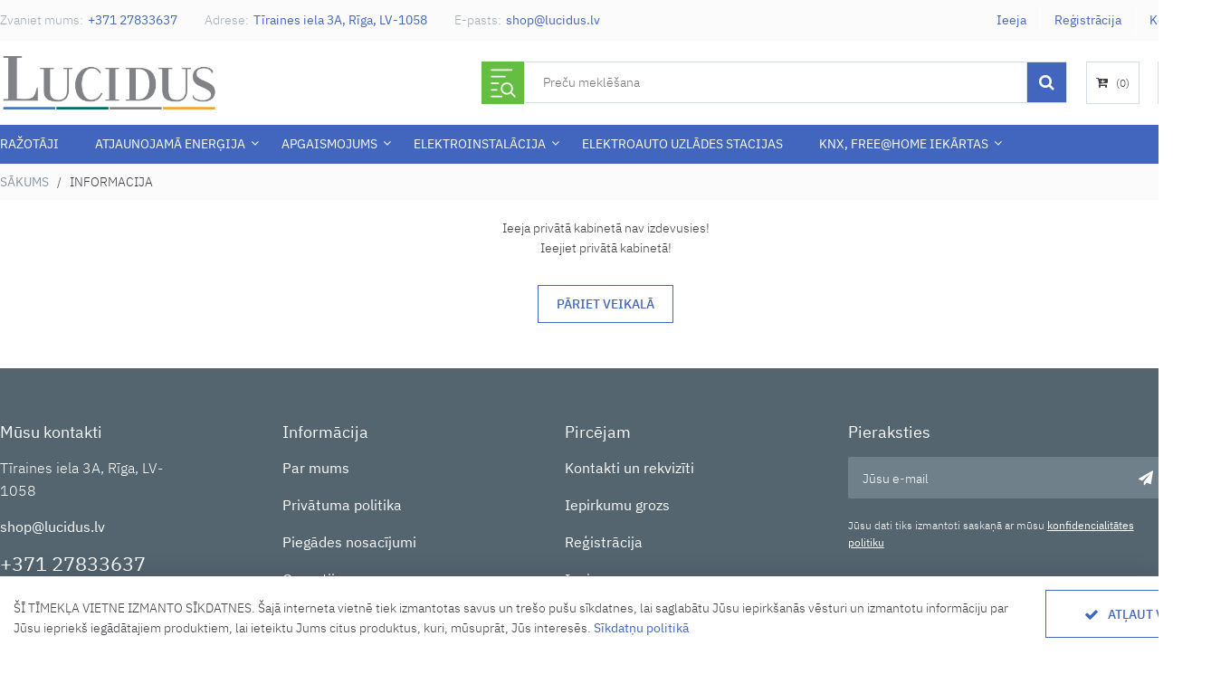

--- FILE ---
content_type: text/html; charset=UTF-8
request_url: https://online.lucidus.lv/info/lv/not_login
body_size: 7280
content:
<!DOCTYPE html>
<html lang="lv">
<head>
    <meta charset="utf-8">
    <meta content="IE=edge" http-equiv="X-UA-Compatible">
    <meta content="width=device-width, height=device-height, initial-scale=1.0, maximum-scale=1.0, user-scalable=0"
          name="viewport">
    <title>Informācija | online.lucidus.lv</title>
    <base href="https://online.lucidus.lv"/>
    <meta content="Atjaunojamā enerģija, APGAISMOJUMS, ELEKTROINSTALĀCIJA, Elektroauto uzlādes stacijas, KNX, Free@Home iekārtas," name="description"/>
    <meta content="Atjaunojamā enerģija,APGAISMOJUMS,ELEKTROINSTALĀCIJA,Elektroauto uzlādes stacijas,KNX, Free@Home iekārtas," name="keywords"/>
    <meta content="SKYPE_TOOLBAR_PARSER_COMPATIBLE" name="SKYPE_TOOLBAR"/>

    <link href="../styles/global.css" rel="stylesheet"/>
    <link href="../styles/style.css" rel="stylesheet"/>
    <link href="../styles/theme.css" rel="stylesheet"/>
    <link href="../styles/companents/ataka_drop_menu.css" rel="stylesheet"/>
    <link href="../styles/companents/buttons.css" rel="stylesheet"/>
    <link href="../styles/companents/page_header.css" rel="stylesheet"/>

    <link href="../styles/pages/content_page.css" rel="stylesheet"/>

    <script src="../jscripts/jquery.min.js"></script>
    <script src="../javascripts_localization/lv.js"></script>
<script src="../jscripts/all_output_js_lv.js"></script>
    <script src="../jscripts/app.js"></script>

    <!-- Google Tag Manager -->
<script>(function(w,d,s,l,i){w[l]=w[l]||[];w[l].push({'gtm.start':
                                        new Date().getTime(),event:'gtm.js'});var f=d.getElementsByTagName(s)[0],
                                        j=d.createElement(s),dl=l!='dataLayer'?'&l='+l:'';j.async=true;j.src=
                                        'https://www.googletagmanager.com/gtm.js?id='+i+dl;f.parentNode.insertBefore(j,f);
                                        })(window,document,'script','dataLayer','GTM-5DPM3P2H');
                                   </script><!-- End Google Tag Manager -->

<!-- Google tag (gtag.js) -->
<script async src="https://www.googletagmanager.com/gtag/js?id=G-HZ35PL8JL3"></script>
<script>
  window.dataLayer = window.dataLayer || [];
  function gtag(){dataLayer.push(arguments);}
  gtag('js', new Date());
  gtag('config', 'G-QTT0CP344T');
</script>


<!--%%before_head_section_js_point%%-->
</head>
<body>

<script>window.accepted_users_id = 0</script>

<!--%%after_body_opening_js_point%%-->


<!--first line - phone, top menu-->
<div class="preheader-line-wrapper">
    <div class="preheader-line">
        <div class="preheader-line-address ataka-flex">
            <div class="top-phone">
                <span>Zvaniet mums: </span>
                <a href="tel:+37127833637">+371 27833637</a>
            </div>
            <div class="top-address">
                <span>Adrese: </span>
                <a href="/contacts/lv/">Tīraines iela 3A, Rīga, LV-1058</a>
            </div>
            <div class="top-email">
                <span>E-pasts: </span>
                <a href="mailto:shop@lucidus.lv">shop@lucidus.lv</a>
            </div>
        </div>
        <ul class="preheader-line-dropdown-menu">
<!--            <li class="preheader-line-dropdown-root"> Valodas
                <ul class="preheader-line-dropdown-branch">
                    <li class="preheader-line-dropdown-item lang_name"><a href="info/ru/not_login">По-русски</a></li>
                    <li class="preheader-line-dropdown-item"><a href="info/lv/not_login">Latviski</a></li>
                </ul>
            </li>-->
            <!--%%not_registered_start%%-->
            <li class="preheader-line-dropdown-root"><a href="javascript:void(0)" id="login">Ieeja</a></li>
            <li class="preheader-line-dropdown-root"><a href="registration_wholesaler/lv" id="registration">Reģistrācija</a></li>
            </li>
            <!--%%not_registered_end%%-->
            <li class="preheader-line-dropdown-root"><a href="/contacts/lv/">Kontakti</a></li>

        </ul>
    </div>
</div>

<!--second line - logo, search, cart-->
<div class="index-header-wrapper">
    <div class="index-header ataka-flex-between">
        <div class="index-header-logo-wrapper">
            <div class="index-header-logo">
                <a class="ataka-full-box-link" href="/home/lv"></a>
                <img alt="lucidus.lv" class="index-logo" src="/images/logo-lucidus.png"/>
            </div>
        </div>
        <div class="header-icon-wrapper">
            <div class="search-wrapper">
                <div class="search-list-button tooltip" id="multi-codes-search-button">
                    <svg width="44px" height="44px" viewBox="0 0 24 24" fill="none" xmlns="http://www.w3.org/2000/svg">
                        <path d="M5 4H17M5 8H13M5 12H9M5 16H8M5 20H11M16.4729 17.4525C17.046 16.8743 17.4 16.0785 17.4 15.2C17.4 13.4327 15.9673 12 14.2 12C12.4327 12 11 13.4327 11 15.2C11 16.9673 12.4327 18.4 14.2 18.4C15.0888 18.4 15.893 18.0376 16.4729 17.4525ZM16.4729 17.4525L19 20" stroke="#ffffff" stroke-linecap="round" stroke-linejoin="round"/>
                    </svg>
                    <span class="tooltiptext">Kodu meklēšana</span>
                </div>
                <form action="search/lv/" id="search" method="post" name="search">
                    <input class="search-input" name="search_string" placeholder="Preču meklēšana" type="text" value="">
                    <div class="search-button" id="search_button" onClick="javascript:send_search_form();"></div>
                </form>
            </div>
            <div>
                <div class="cart-box" id="cart_box">
                    <span>(<span class="cart-count" id="cart_counter">0</span>)</span>
                </div>
            </div>
            <div>
                <div class="compare-box" id="compare_box" >
                    <a href="compare/lv/" class="ataka-full-box-link" target="_blank" rel="opener"></a>
                    <span>(<span class="compare-count" id="compare_countr">0</span>)</span>
                </div>
            </div>
        </div>
    </div>
</div>

<!--therd line - menu -->
<div class="index-header-wrapper-main-menu header-menu-wrapper" id="header-menu-wrapper">

    <div class="index-header">
        <div class="header-menu-inner">
            <!--<div class="header-logo"></div>-->
            <div class="header-menu">
                <div class="ataka-mega-menu">
                    
                    
                    <ul class="level-1">
                        

                        <li class="brand-menu is-active"><a href="brands/lv/">Ražotāji</a></li>
                              <li class="sub"><a href="categories/lv/3252/sort/3/filter/0_0_0_0/page/1/Atjaunojamā-enerģija.html">Atjaunojamā enerģija</a>
         <ul class="level-2"> <li class="transparent-divider"></li> <!-- first li for fill the gap-->
            <li><a href="categories/lv/3434/sort/3/filter/0_0_0_0/page/1/Enerģijas-uzkrāšanas-sistēmas.html">Enerģijas uzkrāšanas sistēmas</a></li>
            <li><a href="categories/lv/3264/sort/3/filter/0_0_0_0/page/1/Fotoelektriskie-paneļi.html">Fotoelektriskie paneļi</a></li>
            <li><a href="categories/lv/3373/sort/3/filter/0_0_0_0/page/1/Fotoelementu-savienošanas-un-montāžas-elementi.html">Fotoelementu savienošanas un montāžas elementi</a></li>
            <li><a href="categories/lv/3477/sort/3/filter/0_0_0_0/page/1/Solārais-kabelis.html">Solārais kabelis</a></li>
            <li><a href="categories/lv/3265/sort/3/filter/0_0_0_0/page/1/Strāvas-invertori-DC-AC.html">Strāvas invertori DC/AC</a></li>
         </ul></li>
      <li class="sub"><a href="categories/lv/3390/sort/3/filter/0_0_0_0/page/1/APGAISMOJUMS.html">APGAISMOJUMS</a>
         <ul class="level-2"> <li class="transparent-divider"></li> <!-- first li for fill the gap-->
            <li><a href="categories/lv/3452/sort/3/filter/0_0_0_0/page/1/Apgaismes-stabiņi.html">Apgaismes stabiņi</a></li>
            <li><a href="categories/lv/3470/sort/3/filter/0_0_0_0/page/1/Apgaismojuma-palaišana-un-kontrole.html">Apgaismojuma palaišana un kontrole</a></li>
            <li><a href="categories/lv/3451/sort/3/filter/0_0_0_0/page/1/Augsta-laiduma-gaismekļi.html">Augsta laiduma gaismekļi</a></li>
            <li><a href="categories/lv/3450/sort/3/filter/0_0_0_0/page/1/Avārijas-gaismekļi.html">Avārijas gaismekļi</a></li>
            <li><a href="categories/lv/3396/sort/3/filter/0_0_0_0/page/1/Avārijas-gaismekļa-akumulators.html">Avārijas gaismekļa akumulators</a></li>
            <li><a href="categories/lv/3388/sort/3/filter/0_0_0_0/page/1/Gaismekļa-mehāniskie-piederumi.html">Gaismekļa mehāniskie piederumi</a></li>
            <li><a href="categories/lv/3444/sort/3/filter/0_0_0_0/page/1/Griestu-sienas-gaismekļi.html">Griestu/sienas gaismekļi</a></li>
            <li><a href="categories/lv/3442/sort/3/filter/0_0_0_0/page/1/Iekarināmie-gaismekļi.html">Iekarināmie gaismekļi</a></li>
            <li><a href="categories/lv/3440/sort/3/filter/0_0_0_0/page/1/Ielu-un-parku-gaismekļi.html">Ielu un parku gaismekļi</a></li>
            <li><a href="categories/lv/3400/sort/3/filter/0_0_0_0/page/1/LED-spuldzes.html">LED spuldzes</a></li>
            <li><a href="categories/lv/3438/sort/3/filter/0_0_0_0/page/1/Līnijas-gaismekļi.html">Līnijas gaismekļi</a></li>
            <li><a href="categories/lv/3436/sort/3/filter/0_0_0_0/page/1/Nakts-gaismekļi.html">Nakts gaismekļi</a></li>
            <li><a href="categories/lv/3432/sort/3/filter/0_0_0_0/page/1/Pārnēsājami-prožektori.html">Pārnēsājami prožektori</a></li>
            <li><a href="categories/lv/3431/sort/3/filter/0_0_0_0/page/1/Prožektori-akcenta-prožektori.html">Prožektori/akcenta prožektori</a></li>
            <li><a href="categories/lv/3502/sort/3/filter/0_0_0_0/page/1/Spuldzes.html">Spuldzes</a></li>
         </ul></li>
      <li class="sub"><a href="categories/lv/3219/sort/3/filter/0_0_0_0/page/1/ELEKTROINSTALĀCIJA.html">ELEKTROINSTALĀCIJA</a>
         <ul class="level-2"> <li class="transparent-divider"></li> <!-- first li for fill the gap-->
            <li><a href="categories/lv/3473/sort/3/filter/0_0_0_0/page/1/Akumulatori-barošanas-bloki-un-vadi.html">Akumulatori, barošanas bloki un vadi</a></li>
            <li><a href="categories/lv/3368/sort/3/filter/0_0_0_0/page/1/Aizsargājošu-cauruļu-sistēmas.html">Aizsargājošu cauruļu sistēmas</a></li>
            <li><a href="categories/lv/3367/sort/3/filter/0_0_0_0/page/1/Apgaismojuma-papildierīces-stabi.html">Apgaismojuma papildierīces, stabi</a></li>
            <li><a href="categories/lv/3419/sort/3/filter/0_0_0_0/page/1/Apsildes-sistēmas.html">Apsildes sistēmas</a></li>
            <li><a href="categories/lv/3456/sort/3/filter/0_0_0_0/page/1/Blīves.html">Blīves</a></li>
            <li><a href="categories/lv/3455/sort/3/filter/0_0_0_0/page/1/Darbarīki-kabeļiem-saspiešanai-griešanai-un-izolācijai-.html">Darbarīki kabeļiem (saspiešanai, griešanai un izolācijai)</a></li>
            <li><a href="categories/lv/3475/sort/3/filter/0_0_0_0/page/1/Elektroenerģijas-un-darba-stundu-skaitītāji.html">Elektroenerģijas un darba stundu skaitītāji</a></li>
            <li><a href="categories/lv/3366/sort/3/filter/0_0_0_0/page/1/Elektroinstalācijas-nostiprināšanas-materiāli.html">Elektroinstalācijas nostiprināšanas materiāli</a></li>
            <li><a href="categories/lv/3365/sort/3/filter/0_0_0_0/page/1/Enerģijas-sadales-sistēmas.html">Enerģijas sadales sistēmas</a></li>
            <li><a href="categories/lv/3476/sort/3/filter/0_0_0_0/page/1/Instrumentu-piederumi-rezerves-daļas.html">Instrumentu piederumi, rezerves daļas</a></li>
            <li><a href="categories/lv/3364/sort/3/filter/0_0_0_0/page/1/Kabeļu-un-kontaktligzdu-kanāli.html">Kabeļu un kontaktligzdu kanāli</a></li>
            <li><a href="categories/lv/3457/sort/3/filter/0_0_0_0/page/1/Kabeļi-un-vadi.html">Kabeļi un vadi</a></li>
            <li><a href="categories/lv/3363/sort/3/filter/0_0_0_0/page/1/Kabeļu-aizsardzības-caurules.html">Kabeļu aizsardzības caurules</a></li>
            <li><a href="categories/lv/3362/sort/3/filter/0_0_0_0/page/1/Kabeļu-ievadi.html">Kabeļu ievadi</a></li>
            <li><a href="categories/lv/3361/sort/3/filter/0_0_0_0/page/1/Kabeļu-montāžas-un-celtniecības-stiprinājumi.html">Kabeļu montāžas un celtniecības stiprinājumi</a></li>
            <li><a href="categories/lv/3360/sort/3/filter/0_0_0_0/page/1/Kabeļu-pārvadu-sistēmas.html">Kabeļu pārvadu sistēmas</a></li>
            <li><a href="categories/lv/3359/sort/3/filter/0_0_0_0/page/1/Kabeļu-uzgaļi-savienojumi-un-izolācijas-materiāli.html">Kabeļu uzgaļi, savienojumi un izolācijas materiāli</a></li>
            <li><a href="categories/lv/3500/sort/3/filter/0_0_0_0/page/1/Kāpnes-mobilie-torņi-pacēlāji.html">Kāpnes, mobilie torņi, pacēlāji</a></li>
            <li><a href="categories/lv/3460/sort/3/filter/0_0_0_0/page/1/KNX-Free@Home-iekārtas.html">KNX, Free@Home iekārtas</a></li>
            <li><a href="categories/lv/3471/sort/3/filter/0_0_0_0/page/1/Mērierīces-un-testēšanas-ierīces.html">Mērierīces un testēšanas ierīces</a></li>
            <li><a href="categories/lv/3358/sort/3/filter/0_0_0_0/page/1/Kontaktligzdu-kolonnas-un-statīvi.html">Kontaktligzdu kolonnas un statīvi</a></li>
            <li><a href="categories/lv/3357/sort/3/filter/0_0_0_0/page/1/Modulārās-ierīces-slēdži-kontaktori-lampiņas-.html">Modulārās ierīces (slēdži, kontaktori, lampiņas)</a></li>
            <li><a href="categories/lv/3356/sort/3/filter/0_0_0_0/page/1/Modulārie-automātiskie-slēdži-un-drošinātāji.html">Modulārie automātiskie slēdži un drošinātāji</a></li>
            <li><a href="categories/lv/3355/sort/3/filter/0_0_0_0/page/1/Modulārie-sadalnes-skapji.html">Modulārie sadalnes skapji</a></li>
            <li><a href="categories/lv/3354/sort/3/filter/0_0_0_0/page/1/Montāžas-un-instalācijas-kārbas.html">Montāžas un instalācijas kārbas</a></li>
            <li><a href="categories/lv/3353/sort/3/filter/0_0_0_0/page/1/Motoru-vadības-un-aizsardzības-ierīces.html">Motoru vadības un aizsardzības ierīces</a></li>
            <li><a href="categories/lv/3464/sort/3/filter/0_0_0_0/page/1/Optiskais-un-akustiskais-signalizēšanas-aprīkojums.html">Optiskais un akustiskais signalizēšanas aprīkojums</a></li>
            <li><a href="categories/lv/3417/sort/3/filter/0_0_0_0/page/1/Papildmateriāli.html">Papildmateriāli</a></li>
            <li><a href="categories/lv/3352/sort/3/filter/0_0_0_0/page/1/Perforētie-vadu-kanāli.html">Perforētie vadu kanāli</a></li>
            <li><a href="categories/lv/3465/sort/3/filter/0_0_0_0/page/1/Piekļuves-sistēmas.html">Piekļuves sistēmas</a></li>
            <li><a href="categories/lv/3420/sort/3/filter/0_0_0_0/page/1/Pieslēdzamās-ēkas-inženiertehniskās-sistēmas.html">Pieslēdzamās ēkas inženiertehniskās sistēmas</a></li>
            <li><a href="categories/lv/3466/sort/3/filter/0_0_0_0/page/1/PLC-iekārtas.html">PLC iekārtas</a></li>
            <li><a href="categories/lv/3351/sort/3/filter/0_0_0_0/page/1/Releji.html">Releji</a></li>
            <li><a href="categories/lv/3458/sort/3/filter/0_0_0_0/page/1/Rokas-instrumenti.html">Rokas instrumenti</a></li>
            <li><a href="categories/lv/3350/sort/3/filter/0_0_0_0/page/1/Sadales-skapji-un-telekomunikācijas-skapji.html">Sadales skapji un telekomunikācijas skapji</a></li>
            <li><a href="categories/lv/3349/sort/3/filter/0_0_0_0/page/1/Sensori.html">Sensori</a></li>
            <li class="sub"><a href="categories/lv/3467/sort/3/filter/0_0_0_0/page/1/Signalizācijas-uguns-un-videonovērošanas-sistēma.html">Signalizācijas, uguns un videonovērošanas sistēma</a>
               <ul class="level-x">
                  <li><a href="categories/lv/3503/sort/3/filter/0_0_0_0/page/1/Dūmu-un-uguns-detektori.html">Dūmu un uguns detektori</a></li>
               </ul></li>
            <li><a href="categories/lv/3348/sort/3/filter/0_0_0_0/page/1/Slēdži-un-kontaktligzdas.html">Slēdži un kontaktligzdas</a></li>
            <li><a href="categories/lv/3347/sort/3/filter/0_0_0_0/page/1/Spaiļu-bloki-rindspailes.html">Spaiļu bloki, rindspailes</a></li>
            <li><a href="categories/lv/3346/sort/3/filter/0_0_0_0/page/1/Spēka-industriālās-kontaktligzdas-CEE-.html">Spēka/industriālās kontaktligzdas (CEE)</a></li>
            <li><a href="categories/lv/3501/sort/3/filter/0_0_0_0/page/1/Strāvas-ģeneratori.html">Strāvas ģeneratori</a></li>
            <li><a href="categories/lv/3454/sort/3/filter/0_0_0_0/page/1/Telekomunikācijas-un-datu-tīkli.html">Telekomunikācijas un datu tīkli</a></li>
            <li><a href="categories/lv/3453/sort/3/filter/0_0_0_0/page/1/TV-un-satelīta-tehnoloģijas.html">TV un satelīta tehnoloģijas</a></li>
            <li><a href="categories/lv/3345/sort/3/filter/0_0_0_0/page/1/Ugunsizturīgi-materiāli.html">Ugunsizturīgi materiāli</a></li>
            <li><a href="categories/lv/3462/sort/3/filter/0_0_0_0/page/1/Uztveršanas-un-apstrādes-aprīkojums.html">Uztveršanas un apstrādes aprīkojums</a></li>
            <li><a href="categories/lv/3343/sort/3/filter/0_0_0_0/page/1/Zemgrīdas-sistēmas.html">Zemgrīdas sistēmas</a></li>
            <li><a href="categories/lv/3342/sort/3/filter/0_0_0_0/page/1/Zibensaizsardzība-un-zemējums.html">Zibensaizsardzība un zemējums</a></li>
         </ul></li>
      <li><a href="categories/lv/3478/sort/3/filter/0_0_0_0/page/1/Elektroauto-uzlādes-stacijas.html">Elektroauto uzlādes stacijas</a></li>
      <li class="sub"><a href="categories/lv/3482/sort/3/filter/0_0_0_0/page/1/KNX-Free@Home-iekārtas.html">KNX, Free@Home iekārtas</a>
         <ul class="level-2"> <li class="transparent-divider"></li> <!-- first li for fill the gap-->
            <li><a href="categories/lv/3483/sort/3/filter/0_0_0_0/page/1/KNX-Universāls-I-O.html">KNX Universāls I/O</a></li>
         </ul></li>


                    </ul>
                    
                    
                </div>
            </div>


        </div>





    </div>

</div>


<!--script for mega menu-->
<script>

    $('.ataka-mega-menu .spec-menu:last').css("padding-right","20px");

    // mega menu open
    $(".ataka-mega-menu ul.level-1 > li.sub").mouseenter(function() {
        $("ul.level-2", this).stop(true).delay(200).fadeIn(300);
    }).mouseleave(function() {
        $("ul.level-2", this).stop(true).delay(300).fadeOut(200);
    });

    //class selected active menu link
    var url=document.location.href;
    $.each($(".ataka-mega-menu ul.level-1 li.is-active a"),function(){
        if(url.indexOf(this.href)>=0){
            $(this).addClass('selected');
        }
    });

</script>

<div id="multi-codes-search-form-wrapper" style="display: none;">
    <div class="slide-panel-iframe-content">
        <form action="multi-codes-search/lv/" method="post" name="multi-codes-search-form">
            <div class="slide-panel-item">
                Ievadiet vairākus kodus stabiņā, izmantojot komatu vai semikolu.
            </div>
            <div class="slide-panel-item">
                <textarea class="form-field" cols="50"  rows="20"  style="width: 100%;" name="codes_list" tabindex="0"></textarea>
            </div>
            <div class="slide-panel-link-wrapper">
                <div class="button-dark" onclick="multiCodesSearchFormSubmit($(this));" tabindex="1">Meklēt
                </div>
            </div>
        </form>
    </div>
</div>


<div class="content-wrapper">

    <div class="flat-menu-wrapper">
        <div class="flat-menu">
            <span class="flat-menu-home"><a href="/home/lv">Sākums</a></span> &nbsp; / &nbsp; Informacija
        </div>
    </div>
    <div class="page-content info">

        
        <div class="page-content-paragraph-wrapper">
            <div class="page-content-paragraph-text">
                Ieeja privātā kabinetā nav izdevusies! <br>
                Ieejiet privātā kabinetā!
            </div>
            <div class="button_wrapper one-center">
                <a class="button-light" href="home/lv/">Pāriet veikalā</a>
            </div>
        </div>
        


    </div>
</div>
<!-- footer -->
<div class="footer-wrapper">
    <div class="footer">
        <div class="footer-box">
            <div class="footer-menu-title">Mūsu kontakti</div>
            <div class="address-block">
                Tīraines iela 3A, Rīga, LV-1058
            </div>
            <div class="email-block">
                <a href="mailto:shop@lucidus.lv" class="email-link">shop@lucidus.lv</a>
            </div>
            <div class="phone-block">
                <a href="tel:+37127833637" class="phone-link">+371 27833637</a>
            </div>
            <div class="whatsapp-block is-hidden">
                <a target="_blank" href="https://api.whatsapp.com/send?phone=37127833637">WhatsApp</a>
            </div>
            <div class="footer-box-txt">Darba laiks</div>
            <div class="time-block">
                <table>
                    <tr>
                        <td>P. - P.</td>
                        <td>8.00 - 17.00</td>
                    </tr>
                    <tr>
                        <td>S., Sv.</td>
                        <td>Brīvdiena</td>
                    </tr>
                </table>
            </div>

        </div>

        <div class="footer-box">
            <div class="footer-menu-title">Informācija</div>
            <ul class="footer-menu">
                <li class="footer-menu-item"><a href="/about/lv/">Par mums</a></li>
                <li class="footer-menu-item"><a href="/rules/lv/">Privātuma politika</a></li>
                <li class="footer-menu-item"><a href="/delivery/lv/">Piegādes nosacījumi</a></li>
                <li class="footer-menu-item"><a href="/warranty/lv/">Garantijas</a></li>
                <li class="footer-menu-item"><a href="/terms_of_use/lv/">Lietošanas noteikumi</a></li>
            </ul>
        </div>
        <div class="footer-box">
            <div class="footer-menu-title">Pircējam</div>
            <ul class="footer-menu">
                <li class="footer-menu-item"><a href="/contacts/lv/">Kontakti un rekvizīti</a></li>
                <li class="footer-menu-item"><a  href="/cart/lv/">Iepirkumu grozs</a></li>
                <li class="footer-menu-item"><a href="/registration_wholesaler/lv/">Reģistrācija</a></li>
                <li class="footer-menu-item"><a href="javascript:open_slide_panel('right', 'login', LOCAL_LANGUAGE.LoginHeader, LOCAL_LANGUAGE.LangName, '/login/'+LOCAL_LANGUAGE.LangName+'/');">Ieeja</a></li>
            </ul>
        </div>
        <div class="footer-box">
            <div class="footer-menu-title">Pieraksties</div>
            <div class="subscribe-input-wrapper">
                <input class="subscribe-input" id="subscribe-mail" name="subscribe_mail"  type="text" value="" placeholder="Jūsu e-mail" autocomplete="off">
                <a class="subscribe-butt" data-lang="lv" href="javascript:void(0);" id="subscribe-mail-button"></a>
            </div>
            <div class="massage-box-wrapper hidden" id="subscribe-mail-result-wrapper">
                <div class="massage-box" id="subscribe-mail-result-content"></div>
            </div>
            <div class="subscribe-text"> Jūsu dati tiks izmantoti saskaņā ar mūsu <a href="/rules/lv/">konfidencialitātes politiku</a>
            </div>
            <div class="footer-soc-network">
                <a href="https://www.facebook.com/lucidustechno/" target="_blank" class="facebook-link"></a>
                <a href="https://www.instagram.com/lucidusdesign/" target="_blank" class="instagram-link"></a>
                <a href="https://www.youtube.com/@lucidustechnodesign3494" target="_blank" class="youtube-link"></a>
                <a href="https://lv.linkedin.com/company/lucidus-sia" target="_blank" class="linkedin-link"></a>
            </div>

        </div>
    </div>
</div>

<!--footer-bottom-->
<div class="footer-bottom" id="copyright-wrapper">
    <div class="footer-bottom-wrapper">
            <div class="footer-copyright-left">
                2026 © online.lucidus.lv. Visas tiesības aizsargātas.
            </div>
            <div class="footer-copyright-center">
                <a href="https://www.ataka.lv" target="_blank">Interneta veikala izveidošana ATAKA.LV</a>
            </div>
            <div class="footer-copyright-right">
                <img src="/images/icons/visa.svg" alt="visa">
                <img src="/images/icons/mastercard.svg" alt="mastercard">
                <!--<img src="/images/icons/paypal.svg" alt="paypal">-->
            </div>
    </div>
</div>

<div class="back-top" id="back-top"></div>


<div class="cookie-window" id="js_cookie_window">
    <div class="cookie-window-content">
        <p>ŠĪ TĪMEKĻA VIETNE IZMANTO SĪKDATNES. Šajā interneta vietnē tiek izmantotas savus un trešo pušu sīkdatnes, lai saglabātu Jūsu iepirkšanās vēsturi un izmantotu informāciju par Jūsu iepriekš iegādātajiem produktiem, lai ieteiktu Jums citus produktus, kuri, mūsuprāt, Jūs interesēs.
            <a class="cookie-link" href="/rules/lv/">Sīkdatņu politikā</a>
        </p>
        <a href="javascript:void(0)" class="button-light button-to-apply" onClick="cookieConfirm();">Atļaut visu</a>
    </div>
</div>

<div class="slide-panel" id="slide_panel">
    <div class="js-slide-panel-title slide-panel-title"></div>
    <a class="slide-panel-close js-side-panel-close">Aizvērt</a>
    <div class="js-slide-panel-content slide-panel-content"></div>
</div>

<div class="slide-panel-back" id="slide_panel_back"></div>


<!--form LOGIN, REG.? -->
<div class="modal-content is-hidden" id="modal_content">
    <div class="js-modal-content-title modal-content-title"></div>
    <a class="modal-close js-modal-close">&nbsp;</a>
    <div class="js-modal-content-cont modal-content-cont">
    </div>
</div>

<!--video (example for filter row / head )  -->
<div class="modal-video is-hidden" id="modal_video">
    <div class="js-modal-video-title modal-video-title"></div>
    <a class="modal-video-close js-moda-video-close">&nbsp;</a>
    <div class="js-modal-video-cont modal-video-cont">
        <iframe width="960" height="540" allowFullScreen="" allow="accelerometer; autoplay; clipboard-write; encrypted-media; gyroscope; picture-in-picture"  src=""></iframe>
    </div>
</div>

<div class="modal-content-back is-hidden" id="modal_content_back"></div>


<script type="text/javascript">
    //COMPARE
    function rotate_compare_status(product_id){
        var add_compare_tmpl = '~~ADD_COMPARE_TMPL~~';
        var del_compare_tmpl = '~~DEL_COMPARE_TMPL~~';
        var compare_html_val = $("#pr_compare_"+product_id).html();
        var compare_count = $("#compare_count").html();
        var smal_preloader_1 = '<img src="/images/decor/small_small_preloader.gif" width="7" height="7" alt="" border="0" />';
        var smal_preloader_2 = '<img src="/images/decor/small_preloader.gif" width="22" height="22" alt="loading..." border="0" hspace="40" />';
        $.ajax({
            type: "GET",
            url: "o_rotate_compare_status.php?product_id="+product_id,
            dataType: "text",
            beforeSend: function(){
                $("#compare_countr").html(smal_preloader_1);
                $("#pr_compare_"+product_id).find(".button-compare").html(smal_preloader_2);
            },
            success: function(data){
                var data_arr = explode("|",data);
                var compare_status = data_arr[0];
                compare_count = data_arr[1];
                switch (compare_status){
                    case "0": compare_html_val = add_compare_tmpl; break;
                    case "1": compare_html_val = del_compare_tmpl; break;
                }
            },
            complete: function(){
                $("#pr_compare_"+product_id).html(compare_html_val);
                $("#pr_compare_"+product_id).hover();
                $("#compare_countr").html(compare_count);}
        });
    };
    function clear_compare(){
        $.ajax({
            type: "GET",
            url: "o_ajax_clear_compares_cart.php",
            dataType: "text",
            complete: function(){document.location.reload();}
        });
    };

</script>

<link href="../styles/companents/slide_panel.css" rel="stylesheet"/>
<script src="../jscripts/slide_panel.js"></script>

<script src="../jscripts/jquery.cookie.js"></script>
<script src="../jscripts/cookie_confirmation.js"></script>





<!--%%before_body_closing_js_point%%-->
</body>
</html>


--- FILE ---
content_type: text/css
request_url: https://online.lucidus.lv/styles/global.css
body_size: 4326
content:
@charset "utf-8";
@font-face {
    font-family: 'FontAwesome';
    src: url('../fonts/fontawesome-webfont.eot?v=4.7.0');
    src: url('../fonts/fontawesome-webfont.eot?#iefix&v=4.7.0') format('embedded-opentype'), url('../fonts/fontawesome-webfont.woff2?v=4.7.0') format('woff2'), url('../fonts/fontawesome-webfont.woff?v=4.7.0') format('woff'), url('../fonts/fontawesome-webfont.ttf?v=4.7.0') format('truetype'), url('../fonts/fontawesome-webfont.svg?v=4.7.0#fontawesomeregular') format('svg');
    font-weight: normal;
    font-style: normal;
}

@font-face {
    font-family: 'IBM Plex Sans';
    src: local('IBM Plex Sans Light'), local('IBMPlexSans-Light'), url('../fonts/ibmps/IBMPlexSans-ExtraLight.ttf') format('truetype');
    font-weight: 300;
    font-style: normal;
}
@font-face {
    font-family: 'IBM Plex Sans';
    src: local('IBM Plex Sans Light Italic'), local('IBMPlexSans-LightItalic'), url('../fonts/ibmps/IBMPlexSans-ExtraLightItalic.ttf') format('truetype');
    font-weight: 300;
    font-style: italic;
}
@font-face {
    font-family: 'IBM Plex Sans';
    src: local('IBM Plex Sans'), local('IBMPlexSans'), url('../fonts/ibmps/IBMPlexSans-Light.ttf') format('truetype');
    font-weight: 400;
    font-style: normal;
}
@font-face {
    font-family: 'IBM Plex Sans';
    src: local('IBM Plex Sans Italic'), local('IBMPlexSans-Italic'), url('../fonts/ibmps/IBMPlexSans-LightItalic.ttf') format('truetype');
    font-weight: 400;
    font-style: italic;
}
@font-face {
    font-family: 'IBM Plex Sans';
    src: local('IBM Plex Sans Text'), local('IBMPlexSans-Text'), url('../fonts/ibmps/IBMPlexSans-Regular.ttf') format('truetype');
    font-weight: 500;
    font-style: normal;
}
@font-face {
    font-family: 'IBM Plex Sans';
    src: local('IBM Plex Sans Text Italic'), local('IBMPlexSans-TextItalic'), url('../fonts/ibmps/IBMPlexSans-Italic.ttf') format('truetype');
    font-weight: 500;
    font-style: italic;
}
@font-face {
    font-family: 'IBM Plex Sans';
    src: local('IBM Plex Sans Medium'), local('IBMPlexSans-Medium'), url('../fonts/ibmps/IBMPlexSans-Medium.ttf') format('truetype');
    font-weight: 600;
    font-style: normal;
}
@font-face {
    font-family: 'IBM Plex Sans';
    src: local('IBM Plex Sans Medium Italic'), local('IBMPlexSans-MediumItalic'), url('../fonts/ibmps/IBMPlexSans-MediumItalic.ttf') format('truetype');
    font-weight: 600;
    font-style: italic;
}
@font-face {
    font-family: 'IBM Plex Sans';
    src: local('IBM Plex Sans SemiBold'), local('IBMPlexSans-SemiBold'), url('../fonts/ibmps/IBMPlexSans-SemiBold.ttf') format('truetype');
    font-weight: 700;
    font-style: normal;
}
@font-face {
    font-family: 'IBM Plex Sans';
    src: local('IBM Plex Sans SemiBold Italic'), local('IBMPlexSans-SemiBoldItalic'), url('../fonts/ibmps/IBMPlexSans-SemiBoldItalic.ttf') format('truetype');
    font-weight: 700;
    font-style: italic;
}

@font-face {
    font-family: 'IBM Plex Sans';
    src: local('IBM Plex Sans Bold'), local('IBMPlexSans-Bold'), url('../fonts/ibmps/IBMPlexSans-Bold.ttf') format('truetype');
    font-weight: 800;
    font-style: normal;
}
@font-face {
    font-family: 'IBM Plex Sans';
    src: local('IBM Plex Sans Bold Italic'), local('IBMPlexSans-BoldItalic'), url('../fonts/ibmps/IBMPlexSans-BoldItalic.ttf') format('truetype');
    font-weight: 800;
    font-style: italic;
}

 /*############################################################################## BOOTSTRAP REBOOT ##########################################################################*/
 
*, *::before, *::after {
    box-sizing: border-box;
}
html {
    line-height: 1.15;
    -webkit-text-size-adjust: 100%;
    -webkit-tap-highlight-color: transparent;
}
article, aside, figcaption, figure, footer, header, hgroup, main, nav, section {
    display: block;
}
body {
    margin: 0;
    font-style: normal;
    font-weight: 400;
    font-size: 14px;
    line-height: 1.6;
    font-family: 'IBM Plex Sans', 'Roboto', sans-serif;
    letter-spacing: 0;
    text-align: left;
    color: #3b3d42;
}
[tabindex="-1"]:focus {
    outline: 0 !important;
}
hr {
    box-sizing: content-box;
    height: 0;
    overflow: visible;
}
h1 {
    font-size: 42px;
    line-height: 56px;
}
h2 {
    font-size: 36px;
    line-height: 1.5em;
}
h1, h2, h3, h4, h5, h6 {
    margin-top: 0;
    margin-bottom: 0.5rem;
    font-weight: 400;
    letter-spacing: 0px;
}
p {
    margin-top: 0;
    margin-bottom: 1rem;
}
abbr[title], abbr[data-original-title] {
    text-decoration: underline;
    text-decoration: underline dotted;
    cursor: help;
    border-bottom: 0;
    text-decoration-skip-ink: none;
}
address {
    margin-bottom: 1rem;
    font-style: normal;
    line-height: inherit;
}
ol, ul, dl {
    margin-top: 0;
    margin-bottom: 1rem;
}
ol ol, ul ul, ol ul, ul ol {
    margin-bottom: 0;
}
dt {
    font-weight: 700;
}
dd {
    margin-bottom: .5rem;
    margin-left: 0;
}
blockquote {
    margin: 0 0 1rem;
}
b {
    font-weight: 600;
}
strong {
    font-weight: 700;
}
small {
    font-size: 80%;
}
sub, sup {
    position: relative;
    font-size: 75%;
    line-height: 0;
    vertical-align: baseline;
}
sub {
    bottom: -.25em;
}
sup {
    top: -.5em;
}
a {
    color: #4265be;
    font-weight: 500;
    text-decoration: none;
    background-color: transparent;
}
a:hover {
    color: #616d76;
    opacity: 0.8;
    transition: 0.5s;
    text-decoration: underline;
}
a:not([href]):not([tabindex]) {
    color: inherit;
    text-decoration: none;
}
a:not([href]):not([tabindex]):hover, a:not([href]):not([tabindex]):focus {
    color: inherit;
    text-decoration: none;
}
a:not([href]):not([tabindex]):focus {
    outline: 0;
}
pre, code, kbd, samp {
    font-family: SFMono-Regular, Menlo, Monaco, Consolas, "Liberation Mono", "Courier New", monospace;
    font-size: 1em;
}
pre {
    margin-top: 0;
    margin-bottom: 1rem;
    overflow: auto;
}
figure {
    margin: 0 0 1rem;
}
img {
    vertical-align: middle;
    border-style: none;
}
img[src*='no_img'] {
    opacity: 0.7;
}
svg {
    overflow: hidden;
    vertical-align: middle;
}
table {
    border-collapse: collapse;
}
caption {
    padding-top: 0.75rem;
    padding-bottom: 0.75rem;
    color: #6c757d;
    text-align: left;
    caption-side: bottom;
}
th {
    text-align: inherit;
}
label {
    display: inline-block;
    margin-bottom: 0.5rem;
}
button {
    border-radius: 0;
}

input,
textarea,
select {
    border: 1px solid #d7dee3;
    margin: 1px;
}

input:focus,
textarea:focus,
select:focus{
    outline: 1px solid #4265be;
}
input, button, select, optgroup, textarea {
    font-family: inherit;
    font-size: inherit;
    line-height: inherit;
}
button, input {
    overflow: visible;
}
button, select {
    text-transform: none;
}
select {
    word-wrap: normal;
}
button, [type="button"], [type="reset"], [type="submit"] {
    -webkit-appearance: button;
}
button:not(:disabled), [type="button"]:not(:disabled), [type="reset"]:not(:disabled), [type="submit"]:not(:disabled) {
    cursor: pointer;
}
button::-moz-focus-inner, [type="button"]::-moz-focus-inner, [type="reset"]::-moz-focus-inner, [type="submit"]::-moz-focus-inner {
    padding: 0;
    border-style: none;
}
input[type="radio"], input[type="checkbox"] {
    box-sizing: border-box;
    padding: 0;
}
input[type="date"], input[type="time"], input[type="datetime-local"], input[type="month"] {
    -webkit-appearance: listbox;
}
textarea {
    overflow: auto;
    resize: vertical;
}
fieldset {
    min-width: 0;
    padding: 0;
    margin: 0;
    border: 0;
}
legend {
    display: block;
    width: 100%;
    max-width: 100%;
    padding: 0;
    margin-bottom: .5rem;
    font-size: 1.5rem;
    line-height: inherit;
    color: inherit;
    white-space: normal;
}
progress {
    vertical-align: baseline;
}
[type="number"]::-webkit-inner-spin-button, [type="number"]::-webkit-outer-spin-button {
    height: auto;
}
[type="search"] {
    outline-offset: -2px;
    -webkit-appearance: none;
}
[type="search"]::-webkit-search-decoration {
    -webkit-appearance: none;
}
::-webkit-file-upload-button {
    font: inherit;
    -webkit-appearance: button;
}
output {
    display: inline-block;
}
summary {
    display: list-item;
    cursor: pointer;
}
template {
    display: none;
}
[hidden] {
    display: none !important;
}
.link-overlay {
    position: absolute;
    width: 100%;
    height: 100%;
    z-index: 100;
    top: 0;
    left: 0;
}

/*############################################################################## SUPER GLOBAL (no changes needet) ##########################################################################*/

* {
    position: relative;
}

form {
    margin: 0;
    padding: 0;
}
button, input[type=button] {
    text-decoration: none;
    -webkit-transition: 0.5s all ease;
    -moz-transition: 0.5s all ease;
    -o-transition: 0.5s all ease;
    transition: 0.5s all ease;
    border: none;
}

label {
    cursor: pointer;
    width: 100%;
    display: block;
}
img {
    border: 0;
}
.iframe-body {
    background-color: transparent;
}
#remind_password {
    overflow: auto;
    display: none;
}
input:-webkit-autofill, input:-webkit-autofill:focus {
    box-shadow: 0 0 0 1000px white inset;
    -webkit-text-fill-color: #333;
}
ul {
    margin: 0;
    padding: 0;
}
ul li {
    list-style-type: none;
    list-style-position: inside;
    text-align: left;
}
i {
    font-style: normal;
}
input[type=checkbox], input[type=radio] {
    display: none;
}
input:checked + .label-radio:before {
    content: "\f058";
    color: #4265be;
}
input:checked + .label-check:before {
    content: '\f14a';
    color: #4265be;
}

.is-hidden {
    display: none !important;
}
.invisible {
    height: 0!important;
    opacity: 0;
}
.massage-box-wrapper {
    width: 100%;
}
.message-box {
    margin: 20px 0;
}
.message-box:empty {
    display: none;
}
.message-error-box,
.messages-success-box{
    clear: both;
    padding: 7px 35px;
    overflow: auto;
    position: relative;
    margin: 0;
    width: 100%;
    background: #ffffff;
    border-radius: 2px;
    font-size: 14px;
}



.message-error-box::before,
.messages-success-box::before {
    font-size: 20px;
    font-family: "FontAwesome";
    position: absolute;
    width: 20px;
    height: 20px;
    top: 3px;
    left: 10px;
}
.message-error-box {
    color: red;
}
.message-error-box::before {
    content: "\f05a";
    color: red;
}
.messages-success-box {
    color: green;
}
.messages-success-box::before {
    content: "\f05a";
    color: green;
}
@-moz-keyframes spin {
    100% {
        -moz-transform: rotate(360deg);
        transform: rotate(360deg);
    }
}
@-webkit-keyframes spin {
    100% {
        -webkit-transform: rotate(360deg);
        transform: rotate(360deg);
    }
}
@keyframes spin {
    100% {
        -webkit-transform: rotate(360deg);
        transform: rotate(360deg);
    }
}
.messages-preloader {
    position: relative;
    margin: 0 auto;
    height: 20px;
    width: 20px;
    -webkit-animation: spin 2s infinite steps(8);
    animation: spin 2s infinite steps(8);
}
.messages-preloader::before {
    content: "\f110";
    font-family: FontAwesome;
    font-size: 20px;
    line-height: 20px;
}
.spinner {
    position: relative;
}
.spinner::before {
    font-family: "FontAwesome";
    content: "\f110";
    position: absolute;
    -webkit-animation: spinner 2s infinite linear;
    animation: spinner 2s infinite linear;
    left: 2px;
    top: 12px;
}
i.spinner {
    font-size: 22px;
    padding-left: 0;
    width: 25px;
    height: 25px;
    position: absolute;
    background-color: #FFF;
    z-index: 1000;
}
@-webkit-keyframes spinner {
    0% {
        -webkit-transform: rotate(0deg);
        transform: rotate(0deg);
    }
    100% {
        -webkit-transform: rotate(359deg);
        transform: rotate(359deg);
    }
}
@keyframes spinner {
    0% {
        -webkit-transform: rotate(0deg);
        transform: rotate(0deg);
    }
    100% {
        -webkit-transform: rotate(359deg);
        transform: rotate(359deg);
    }
}

/* scrcollbar */

.scroll {
    overflow-y: auto;
    overflow-x: hidden;
    margin-left: -17px;
    margin-right: -17px;
    max-height: calc(87vh - 80px);
}

body .scroll::-webkit-scrollbar{
    width: 5px;
    background: #eeeeee;
}
body .scroll::-webkit-scrollbar-thumb{
    background: #4265be;
}
body .scroll{		/* firefox*/
    scrollbar-color: rgba(169,188,0,1) rgba(238,238,238, 0.3);
    scrollbar-width: thin;  /* толщина auto/thin/none */
}


.label-check:before {
    content: '\f096';
}
.label-radio:before {
    content: "\f1db";
}
.label-radio, .label-check {
    cursor: pointer;
    display: flex;
    align-items: center;
    text-align: left;
    margin: 0;
}
.required::before {
    content: "*";
    color: red;
    margin-right: 5px;
    font-size: 120%;
}
/* add required classes*/
select.required,
.nice-select.required,
.nice-select.form-field.required,
input.required,
textarea.required {
    border: 1px solid #CD4144;
}
.required-fieldset input + label::before {
    color: red;
}

.back-top {
    width: 50px;
    height: 50px;
    font-size: 24px;
    line-height: 48px;
    position: fixed;
    right: 50px;
    bottom: 30px;
    display: none;
    overflow: hidden;
    text-align: center;
    text-decoration: none;
    z-index: 300;
    -webkit-box-shadow: 4px 4px 16px 0 rgba(0, 0, 0, 0.3);
    -moz-box-shadow: 4px 4px 16px 0 rgba(0, 0, 0, 0.3);
    box-shadow: 4px 4px 16px 0 rgba(0, 0, 0, 0.3);
    cursor: pointer;
    transition: 0.5s all ease;
}
.back-top::before {
    font-family: "FontAwesome";
    content: "\f106";
}
#login-div {
    position: absolute;
    display: none;
    top: 50px;
    left: 0;
    z-index: 1000;
}
#login-frame {
    width: 100%;
    height: 480px;
}
#popup-div {
    position: fixed;
    display: none;
    top: 0;
    left: 0;
    z-index: 1000;
    width: 100%;
    height: 100%;
    background-color: rgba(0, 0, 0, 0.3);
}
#popup-div iframe {
    width: 100%;
    height: 100%;
}

.label-check:before,
.label-radio:before {
    font-size: 21px;
    font-weight: 300;
    line-height: 21px;
    color: #d7dee3;
    font-family: FontAwesome;
    display: block;
    -webkit-transition: 0.5s all ease;
    -moz-transition: 0.5s all ease;
    -o-transition: 0.5s all ease;
    transition: 0.5s all ease;
    margin: 0 10px 0 0;
    width: 20px;
    height: 20px;

}
.badge {
    position: absolute;
    z-index: 1;
}
.badge.d::before,
.badge.da::before,
.badge.dr::before,
.badge.nd::before,
.badge.nda::before{
    content: ""attr(data-type-d) "";
}

.badge.r::before,
.badge.nr::before,
.badge.nra::before,
.badge.ra::before{
    content: ""attr(data-type-r) "";
}

.badge.n::before,
.badge.na::before{
    content: ""attr(data-type-n) "";
}



.banner-zoom {
    overflow: hidden;
}
.banner-zoom img {
    transition: transform .4s;
}
.banner-zoom img:hover {
    transform: scale(1.1);
}

.infinite {
    width: 100%;
    height: 50px;
    white-space: nowrap;
    position: fixed;
    bottom: 0 !important;
    left: 0;
    z-index: 100;
    background-repeat: repeat-x;
    background-color: #624089;
    background-position: 0 center;
    /*display: none;*/
}
.infinite-text {
    display: flex;
    justify-content: space-between;
    color: #ffffff;
    animation: animate 15s linear infinite;
    font-size: 32px;
    height: 100%;
    align-items: center;
}
.infinite-text:hover {
    animation-play-state: paused;
}
.infinite .infinite_close {
    top: -50px;
    padding: 0;
    width: 27px;
    height: 27px;
    right: 10px;
}
.infinite .infinite_close::before {
    background: none;
}
@keyframes animate {
    from {
        left: 0;
    }
    to {
        left: -1215px;
    }
}
.icon-close {
    /* width: 48px; */
    /* height: 48px; */
    background-color: #c6c6c6;
    display: block;
    position: relative;
    cursor: pointer;
    /* top: 0px; */
    /* right: 20px; */
}
.icon-close::after {
    font-family: "FontAwesome";
    content: "\f00d";
    font-size: 24px;
    color: #ff0101;
    /* width: 16px; */
    /* height: 16px; */
    background-color: #e4e4e4;
    position: absolute;
    top: -100px;
    right: 20px;
    /* display: flex; */
    padding: 0 10px;
}
.slide-panel {
    z-index: 500;
    -webkit-transition: all 500ms ease;
    -moz-transition: all 500ms ease;
    -ms-transition: all 500ms ease;
    -o-transition: all 500ms ease;
    transition: all 500ms ease;
    position: fixed;
    visibility: hidden;
    opacity: 1;
}
.slide-panel-body {
    background-color: transparent;
}
.slide-panel-right, .slide-panel-left {
    width: 450px;
    height: 100%;
}
.slide-panel-right {
    right: -1000px;
}
.slide-panel-left {
    left: -1000px;
}
.slide-panel-top, .slide-panel-bottom {
    width: 100%;
    height: 100%;
}
.slide-panel-top {
    top: -1000px;
}
.slide-panel-bottom {
    bottom: -1000px;
}
.slide-panel-back {
    position: fixed;
    top: 0;
    left: 0;
    width: 100%;
    height: 100%;
    z-index: 400;
    opacity: 0;
    visibility: hidden;
    background-color: rgba(0, 0, 0, .6);
    -webkit-transition: opacity .25s ease, visibility 0.25s ease;
    transition: opacity .25s ease, visibility 0.25s ease;
}
.slide-panel-wrapper {
    width: 100%;
}
.slide-panel form {
    display: flex;
    flex-wrap: wrap;
    width: 100%;
}
.slide-panel-close {
    position: absolute;
    right: 0;
    top: 0;
    cursor: pointer;
    display: flex;
    align-items: center;
    padding: 10px 50px 10px;
    font-size: 18px;
    font-weight: normal;
    height: 75px;
}
.slide-panel-close::before, .slide-panel-close::after {
    content: " ";
    position: absolute;
    top: 50%;
    right: 20px;
    color: #ffffff;
    display: inline-block;
    margin-top: -1px;
    width: 15px;
    height: 2px;
    background-color: currentColor;
    -webkit-transition: background-color .2s ease-in-out, width .2s ease-in-out, -webkit-transform .2s ease-in-out;
    transition: background-color .2s ease-in-out, width .2s ease-in-out, -webkit-transform .2s ease-in-out;
    transition: background-color .2s ease-in-out, transform .2s ease-in-out, width .2s ease-in-out;
    transition: background-color .2s ease-in-out, transform .2s ease-in-out, width .2s ease-in-out, -webkit-transform .2s ease-in-out;
    font-size: 30px;
    font-weight: 700;
}
.slide-panel-close:hover::before {
    -webkit-transform: rotate(45deg);
    transform: rotate(45deg);
}
.slide-panel-close:hover::after {
    -webkit-transform: rotate(-45deg);
    transform: rotate(-45deg);
}
.slide-panel-close-secondary {
    float: right;
    margin-left: 20px;
    cursor: pointer;
    z-index: 500;
}
.slide-panel-close-secondary:before {
    font-family: "FontAwesome";
    content: "\f00d";
    font-size: 18px;
    color: #4265be;
    padding: 10px;
    cursor: pointer;
}
.question {
    cursor: pointer;
    margin-top: -17px;
    height: 19px;
    padding: 4px;
    position: relative;
    overflow: visible;
}
.question::after {
    content: "\f29c";
    font-family: 'FontAwesome';
    font-size: 18px;
    margin-left: 5px;
    opacity: 0.8;
}
.question:hover .bubble-box {
    visibility:visible;
    opacity: 1;
}
.bubble-box {
    position: absolute;
    width: 180px;
    font-weight: normal;
    padding: 15px;
    border-radius: 10px;
    overflow: visible;
    -moz-box-shadow: 4px 4px 16px 0 rgba(0, 0, 0, 0.3);
    box-shadow: 4px 4px 16px 0 rgba(0, 0, 0, 0.3);
    bottom: 5px;
    right: -83px;
    transition: visibility 0s, opacity 0.5s linear;
    visibility: hidden;
    opacity: 0;
}
.bubble-box::after {
    content: "";
    position: absolute;
    bottom: -20px;
    left: calc(50% - 15px);
    display: block;
    width: 0;
    border: 10px solid transparent;
}

.is-question {
    outline: 1px dotted red !important;
    border: 1px solid transparent !important;
    /*    z-index: 99;*/
}

--- FILE ---
content_type: text/css
request_url: https://online.lucidus.lv/styles/style.css
body_size: 4123
content:
html {
    font-family: 'Roboto', sans-serif;
}
body {}
body {}
h1 {}
h2 {}
h3 {}
a {}
a:hover {}

.form-field,
.nice-select.form-field {
    width: 70%;
    margin: 5px 1px 15px 1px;
    padding: 8px 12px;
    border: 1px solid #ebeced;
    background-color: #fff;
    border-radius: 4px;
    font-weight: 600;
}
.form-field:focus {
    outline: none;
    border: 1px solid #ffffff;
    box-shadow: 0 5px 32px rgba(103,122,141,0.17);
}


.note {
    font-size: 12px;
    text-align: center;
    font-style: italic;
    margin-top: 10px;
    width: 100%;
}
.bubble-box {
    background-color: #ffffff;
    box-shadow: 0 8px 52px 0 rgba(37,45,59,0.08);
}
.bubble-box::after {
    border-top-color: #ffffff;
}
.info-text-wrapper {
    margin: 40px auto;
}
.info-text {
    text-align: center;
    margin: 10px 0;
    width: 100%;
    font-size: 14px;
}
.back-top {
    background: #fff;
}
.back-top:hover {
    background-color: #4265be;
    color: #fff;
}
.label-check:before, .label-radio:before {

}
/*buttons-------------*/
.one-center {
    justify-content: center;
}
.one-strech {}
.few-center {
    justify-content: space-evenly;
}
.few-strech {
    display: flex;
    align-items: center;
    justify-content: space-between;
}


/*preheader-line-------------*/
.preheader-line-wrapper {
    width: 100%;
    z-index: 2;
    min-width: 1338px;
    background: #fbfbfc;
    line-height: 24px;
}
.preheader-line {
    width: 1338px;
    margin: auto;
    display: flex;
    justify-content: space-between;
    align-items: center;
    padding: 8px 0 9px;
}
.preheader-line-address div {
    display: flex;
    align-items: end;
    margin-right: 30px;
}
.preheader-line-address div span {
    margin-right: 5px;
    color: #a3adb4;
}
.preheader-line-address .top-phone a,
.preheader-line-address .top-address a,
.preheader-line-address .top-email a {
    color: #4265be;
    line-height: 24px;
}
.preheader-line-address .top-phone a:hover,
.preheader-line-address .top-address a:hover,
.preheader-line-address .top-email a:hover{
    color: #616d76;
    text-decoration: none;
}





    /*stick-header---------------*/
.stick-header-wrapper {
    width: 100%;
    position: fixed;
    top: 0;
    left: 0;
    z-index: 400;
}
.stick-header {
    width: 1170px;
    margin: auto;
    padding: 20px;
    background: #ffe39f;
}
.stick-header a {
    /* color: #FFF!important; */
}
/*header-menu----------------*/
.header-menu-inner {
    width: 1338px;
    display: flex;
    margin: auto;
    justify-content: space-between;
    -webkit-transition: 1s all ease;
    -moz-transition: 1s all ease;
    -o-transition: 1s all ease;
    transition: 1s all ease;
}
.header-menu-wrapper.stick {
    position: fixed;
    z-index: 400;
    top: 0;
}
.header-menu {
    width: 100%;
}
/*dropdown-menu--------------------*/

.preheader-line-dropdown-root:hover {
    color: #4265be;

}
.preheader-line-dropdown-menu {
    display: flex;
    align-items: center;
}
.preheader-line-dropdown-menu a {

}
.preheader-line-dropdown-menu > li {
    padding: 2px 15px;
    cursor: pointer;
}
.preheader-line-dropdown-menu > li + li {
    border-left: 1px #FFF solid;
}
.preheader-line-dropdown-menu > li:first-child {
    padding-left: 0;
}
.preheader-line-dropdown-branch {
    display: none;
    position: absolute;
    background: #fbfbfc;
    padding: 10px;
    white-space: nowrap;
}
.preheader-line-dropdown-item {}

.preheader-line-dropdown-item.user-name {
    padding-left: 5px;
    padding-bottom: 5px;
    margin-bottom: 10px;
    text-transform: uppercase;
    color: #3b3d42;
    font-weight: 500;
    border-bottom: 1px solid #3b3d42;
}

.preheader-line-dropdown-item a {
    display: block;
    padding: 5px 20px 5px 5px;
}
.preheader-line-dropdown-item a:hover {}
.preheader-line-dropdown-branch li + li {
    border-top: #FFF solid 1px;
}
/*header-icons--------------*/
.header-icon-wrapper {
    display: flex;
    justify-content: flex-end;
    align-items: center;
}
.cart-box,
.compare-box {
    border: 1px solid #d7dee3;
    margin-left: 20px;
    display: flex;
    justify-content: space-between;
    align-items: center;
    width: 59px;
    height: 47px;
    padding: 8px 10px;
    font-size: 12px;
    transition: 0.5s;
    cursor: pointer;
}
.cart-box::before,
.compare-box::before{
    font-family: 'FontAwesome';
    font-size: 14px;
    font-weight: normal;
    color: #3b3d42;
}
.cart-box::before {
    content: "\f218";
}
.compare-box::before{
    content: '\f0ec';
}
.cart-box:hover,
.compare-box:hover{
    background: #4265be;
    color: #ffffff;
    transition: 0.5s;
}

.cart-box:hover::before,
.compare-box:hover::before{
    background: transparent;
    color: #ffffff;

}


.search-wrapper{
    display: flex;
    align-items: center;
}
.search-wrapper form {
    display: flex;
}
.search-wrapper .search-input {
    height: 46px;
    margin: 1px;
    box-shadow: none;
    -moz-appearance: none;
    appearance: none;
    -webkit-appearance: none;
    border-radius: 1px;
    -webkit-border-radius: 1px;
    padding: 0 65px 0 20px;
    overflow: hidden;
    width: 600px;
}
.search-wrapper .search-input:focus {
    outline: none;
    border: 1px solid #4265be;
}

.search-input:focus::placeholder {
    color: transparent;
}
.search-button {
    display: flex;
    align-items: center;
    justify-content: center;
    background: #4265be;
    height: 44px;
    width: 44px;
    position: absolute;
    right: 2px;
    top: 2px;
    border-left: 1px solid #d7dee3;

}
.search-button::before {
    font-family: 'FontAwesome';
    content: '\f002';
    font-size: 18px;
    color: #ffffff;

}
.search-button:hover{
    background: #ffffff;
    color: #3b3d42;
    cursor: pointer;
}
.search-button:hover::before{
    color: #3b3d42;
    cursor: pointer;
}

.search-list-button {
    width: 47px;
    height: 47px;
    background: #64be41;
    cursor: pointer;
    margin-right: -1px;
    padding: 2px;
}



.content-wrapper {
    width: 100%;
    background: #ffffff;
    min-width: 1338px;
    min-height: calc(100vh - 606px);
    overflow: hidden;
}
.content-top-line-wrapper {
    width: 100%;
}
.content-top-line {
    width: 1170px;
    margin: auto;
    display: flex;
    /* padding-bottom: 20px; */
    margin-bottom: 20px;
    border-bottom: 1px solid #cacaca;
    min-height: 60px;
    flex-wrap: wrap;
}

.page-content {
    width: 1338px;
    margin: auto;
    padding: 0;
}

.page-content-cols-wrapper {
    display: flex;
    flex-wrap: wrap;
}

.side-col {
    width: 25%;
    /*padding-top: 45px;*/
}

.side-box {}

.basic-col {
    width: 75%;
    display: flex;
    flex-direction: column;
    flex-wrap: wrap;
}
.flat-menu-wrapper {
    width: 100%;
    min-width: 1338px;
    background: #fbfbfc;
    padding: 9px 0;
    margin-bottom: 20px;
}
.flat-menu {
    width: 1338px;
    margin: auto;
    text-transform: uppercase;
}
.flat-menu-home {}

.flat-menu span {
    color: #8897a2;
}
.flat-menu a {
    color: #8897a2;
}
.flat-menu a:hover {
    color: #3b3d42;
    text-decoration: none;
    opacity: 1;
}

.main-page-header-wrapper {
    margin-bottom: 20px;
}



.badge {
    color: #FFF;
    text-transform: uppercase;
    font-size: 12px;
    font-weight: 500;
    top: 5px;
}
.badge::before {

    padding: 7px 12px;
}
.badge.d::before,
.badge.da::before,
.badge.dr::before,
.badge.nd::before,
.badge.nda::before{
    background-color: #FF3300;
}
.badge.n::before,
.badge.na::before{
    background-color: #43BF83;
}
.badge.r::before,
.badge.nr::before,
.badge.nra::before,
.badge.ra::before{
    background-color: #2a7de2;
}



.category-product-price-wrapper-logged-in {
    font-size: 20px;
    font-weight: 600;
    line-height: 30px;
    display: flex;
    align-items: end;
    min-height: 30px;
}
.price-normal {
    margin-right: 20px;
}
.price-old {
    font-size: 16px;
    color: #8897a2;
}
.category-product-price-wrapper-logged-in .price-normal i{
    font-size: 14px;
    font-weight: 500;
}

.price-text {
    width: 100%;
}

.category-product-price-wrapper-not-logged-in {
    font-style: italic;
}

.category-product-without-price-wrapper {
    height: 54px;
    display: flex;
    align-items: center;
    font-weight: 600;
    line-height: 1.3;
    padding-bottom: 25px;
}

.category-product-is-available{
    color: #4265be;
    font-size: 12pt;
    font-weight: bold;
}
.category-product-not-available{
    color: #ab0000;
    font-size: medium;
    font-weight: bold;
}

.category-product-availability-request-button_wrapper{
    z-index: 2;
}

.category-product-availability-request-button {
    color: #4265be; font-size: 12pt; font-weight: bold; cursor: pointer; margin-left: 5px;
}
.category-product-availability-request-button::before {
    font-family: 'FontAwesome';
    font-size: 16px;
    font-weight: 600;
    color: #4265be;
    content: "\f0a4";
}

.compare-wrapper {
    margin-left: 10px;
}
.compare-wrapper .button-to-compare {
    border: 1px solid #4265be !important;
    background: #FFFFFF;
}
.compare-wrapper .button-to-compare::before {
    margin-right: 0;
}
.compare-wrapper.remove .button-to-compare {
    background: #3d82ff;
    border: 1px solid #3d82ff !important;
    color: #fff;
}

/*---------------------------------------------additional-box----------------------------*/
.additional-box-wrapper {
    width: 100%;
    border-top: 1px solid #ebeced;
    padding-top: 50px;
    padding-bottom: 50px;
}
.additional-box-wrapper-head {
    font-size: 36px;
    text-align: left;
    margin: 0 0 20px 0;
}
.additional-box-wrapper-content {
    display: flex;
    overflow: hidden;
}
.additional-box {
    width:20%;
    background: #FFF;
    padding-right: 20px;
    flex-grow: 0;
    flex-shrink: 0;
}
.additional-box-photo {
    width: 100%;
    margin-bottom: 20px;
}
.additional-box-photo img {
    width: 100%;
    /*border: 1px solid #d7dee3;*/
}
.additional-box:hover .additional-box-photo img {
    opacity: 0.8;
    transition: 0.5s;
}

.additional-box-info-wrapper {
    margin-top: 10px;
}
.additional-box-product-name {
    font-weight: 500;
    overflow: hidden;
    font-size: 16px;
    line-height: 22px;
    height: 66px;
    margin-bottom: 10px;
}

.additional-box:hover .additional-box-product-name  {
    color: #4265be;
}


/*---------------------------------------------footer----------------------------*/


/* footer */
.footer-wrapper {
    background-color: #546570;
    width: 100%;
    color: #ffffff;
    font-size: 16px;
}
.footer-wrapper a {
    color: #ffffff;
}
.footer-wrapper a:hover {
    text-decoration: none;
    opacity: 0.7;
}
.footer {
    width: 1338px;
    margin: auto;
    display: flex;
    align-items: flex-start;
    justify-content: space-between;
    padding: 44px 0;
}
.footer-box {
    width: 20%;
    box-sizing: border-box;
    padding-right: 50px;
}
.footer-box:last-child {
    width: 30%;
}


.address-block {
    margin-bottom: 15px;
}
.address-link {
    display: block;
}
.email-block {
    margin-bottom: 10px;
}
.email-link {}
.email-block:hover a{}
.phone-block {
    margin-bottom: 10px;
}
.phone-link {
    font-size: 22px;
}
.whatsapp-block {
    margin-bottom: 10px;
}
.whatsapp-link {}
.time-block {
    margin-top: 5px;
}
.time-block table {
    width: 100%;
}
.time-block tr td:last-child {
    text-align: right;
}
.footer-box-txt {}
.footer-menu-title {
    font-size: 18px;
    line-height: 1.375em;
    font-weight: 500;
    margin-bottom: 15px;
    margin-top: 15px;
}
.footer-menu-item {
    margin-bottom: 16px;
}


.subscribe-input-wrapper {

}
.subscribe-input:focus,
.subscribe-input {
    width: 100%;
    padding: 13px 45px 11px 16px;
    margin: 0;
    border-radius: 2px;
    background-color: #6f808b;
    color: #ffffff;
    font-size: 14px;
    border-style: solid;
    border-width: 0;
    margin-bottom: 20px;
}
.subscribe-input::placeholder{
    color: #ffffff;
}

.subscribe-butt::before {
    font-family: 'FontAwesome';
    content: '\f1d8';
    font-style: normal;
    font-weight: 400;
    font-size: 16px;
    line-height: 16px;
    padding: 10px;
    cursor: pointer;
    color: #ffffff;
    background-color: #6f808b;
    position: absolute;
    top: -8px;
    right: 4px;
    z-index: 2;
}
.subscribe-text {
    font-size: 12px;
    margin-bottom: 5px;
}
.subscribe-text a {
    text-decoration: underline;
}
.subscribe-text a:hover {
    text-decoration: none;
}

.footer-top .massage-box-wrapper {
    line-height: 100%;
}
.footer-top .massage-box {
    margin: 0 0 0 auto;
    padding: 0;
    display: inline;
}
.footer-top .massage-box::before {
    top: 2px;
}

.footer-top .messages-success-box {
    background-color: #ffffff;
    border-color: #ffffff;
    color: #A9BC00;
}

/* footer-bottom*/
.footer-bottom {
    width: 100%;
    background-color:  #546570;
}
.footer-bottom-wrapper {
    width: 1338px;
    margin: auto;
    padding: 5px 0;

    display: flex;
    justify-content: space-between;

    border-top: 1px solid #6a7b85;
}
.footer-bottom a, .footer-bottom {
    color: #ffffff;
    font-style: normal;
    font-size: 13px;
    line-height: 37px;
}

.footer-soc-network {
    display: flex;
    align-items: center;
    margin-top: 30px;
}
.footer-soc-network a {
    display: block;
    border: 1px solid #ffffff;
    border-radius: 3px;
    width: 30px;
    height: 30px;
    margin-right: 20px;
    text-align: center;
    padding-top: 4px;
    opacity: 0.4;
}
.footer-soc-network a:hover {
    opacity: 1;
    text-decoration: none;
}
.facebook-link::before,
.youtube-link::before,
.instagram-link::before,
.linkedin-link::before{
    font-family: 'FontAwesome';
    font-weight: 400;
    font-size: 20px;
    line-height: 20px;
    cursor: pointer;
    color: #a3adb4;
}
.footer-soc-network .facebook-link::before,
.footer-soc-network .youtube-link::before,
.footer-soc-network .instagram-link::before,
.footer-soc-network .linkedin-link::before {
    color: #ffffff;
}
.facebook-link::before {
    content: "\f09a";
}
.youtube-link::before {
    content: "\f167";
}
.instagram-link::before {
    content: "\f16d";
}
.linkedin-link::before {
    content: "\f08c";
}







.infinite {
    background-color: #624089;
}
.cookie-window {
    position: fixed;
    left: 0;
    bottom: 0;
    z-index: 300;
    background: #FFFFFF;
    box-shadow: 0 -4px 20px rgba(0, 0, 0, 0.12);
    visibility: visible;
    padding: 15px;
    display: none;
    width: 100%;
    flex-wrap: wrap;
    align-items: flex-start;
    justify-content: flex-start;

}
.cookie-window-content {
    display: flex;
    justify-content: space-between;
    align-content: center;
    width: 1338px;
    margin: auto;
}
.cookie-window p{
    margin-bottom: 0;
    margin-top: 9px;
    padding-right: 20px;
}

.cookie-window-content > a {
    width: 300px;
    justify-content: center;

}

.cookie-link {

}

.banners-wrapper {
    width: 100%;
    background: #FFFFFF;

/*    background-image: linear-gradient(123deg, transparent 0%, transparent 55%,rgba(64, 64, 64,0.04) 55%, rgba(64, 64, 64,0.04) 76%,transparent 76%, transparent 100%),linear-gradient(213deg, transparent 0%, transparent 14%,rgba(64, 64, 64,0.04) 14%, rgba(64, 64, 64,0.04) 41%,transparent 41%, transparent 100%),linear-gradient(123deg, transparent 0%, transparent 2%,rgba(64, 64, 64,0.04) 2%, rgba(64, 64, 64,0.04) 18%,transparent 18%, transparent 100%),linear-gradient(213deg, transparent 0%, transparent 61%,rgba(64, 64, 64,0.04) 61%, rgba(64, 64, 64,0.04) 71%,transparent 71%, transparent 100%),linear-gradient(168deg, rgb(255,255,255),rgb(255,255,255));*/

}
.banners-row {
    width: 1338px;
    margin: auto;
}
.banner img {
    width: 100%;
}

.address-sign, .phone-sign, .mail-sign, .info-sign  {
    padding-left: 25px!important;
}

.address-sign::before, .phone-sign::before, .mail-sign::before, .info-sign::before {
    font-family: FontAwesome;
    font-size: 16px;
    position: absolute;
    left: 0;
}
.address-sign::before {
    content: "\f124";
    top: 4px;
}
.phone-sign::before {
    content: "\f095";
    top: 5px;
}
.mail-sign::before {
    content: "\f2b7";
    top: 4px;
}
.info-sign::before {
    content: "\f129";
    top: 5px;
}

.tooltip {
    position: relative;
    display: inline-block;
}

.tooltip .tooltiptext {
    visibility: hidden;
    background-color: #ffffff;
    text-align: center;
    border: 1px solid #ebeced;
    box-shadow: 0 8px 52px 0 rgba(37,45,59,0.08);
    border-radius: 1px;
    padding: 10px 20px;
    position: absolute;
    z-index: 101;
    bottom: 125%;
    left: 50%;
    margin-left: -72px;
    opacity: 0;
    transition: opacity .3s;
    white-space: nowrap;
}

.tooltip:hover .tooltiptext {
    visibility: visible;
    opacity: 1
}



/* slick */
.slick-prev,
.slick-next {
    position: absolute;
    top: calc(50% - 20px);
    z-index: 2;
    display: block;
    width: 41px;
    height: 41px;
    background: #FFFFFF;
    box-shadow: 0 0 9px rgba(0, 0, 0, 0.08);
}
.slick-next {
    right: 5px;
}
.slick-prev {
    left: 5px;
}
.slick-prev::before,
.slick-next::after {
    font-family: 'FontAwesome';
    cursor: pointer;
    font-style: normal;
    font-weight: 300;
    font-size: 19px;
    line-height: 19px;
    color: #4265be;
    margin: 2px auto 0;
    display: block;
}

.slick-next::after {
    content: "\f054";
}
.slick-prev::before {
    content: "\f053";
}

.slick-prev:hover,
.slick-next:hover {
    background: #4265be;
}
.slick-prev:hover::before,
.slick-next:hover::after {
    color: #ffffff;
}

.slick-dots  {
    position: absolute;
    bottom: -24px;
    width: 100%;
    padding: 0;
    margin: 0;
    list-style: none;
    text-align: center;
}

.slick-dots li {
    position: relative;
    display: inline-block;
    margin: 0 3px;
}
.slick-dots li button {
    font-size: 0;
    line-height: 0;
    display: block;
    width: 23px;
    height: 5px;
    cursor: pointer;
    background: #E9E9E9;
}
.slick-dots li.slick-active button {
    background: #A9BC00;
}


/** ATAKA STYLES */

.ataka-flex {
    display: flex;
}
.ataka-flex-between {
    display: flex;
    justify-content: space-between;
}

.ataka-full-box-link {
    position: absolute;
    top: 0;
    left: 0;
    right: 0;
    bottom: 0;
    z-index: 1;
}

.ataka-video-container_16_9 {
    position: relative;
    overflow: hidden;
    width: 100%;
    padding-top: 56.25%;
}

.ataka-video-container_16_9 iframe {
    position: absolute;
    top: 0;
    left: 0;
    bottom: 0;
    right: 0;
    width: 100%;
    height: 100%;
}

.ataka-banner-shadow:before {
    content: '';
    position: absolute;
    left: 0;
    top: 0;
    z-index: 2;
    height: 100%;
    width: 100%;
    display: block;
/*    background: linear-gradient(90deg, rgba(244, 248, 251, 0.9), rgba(2, 34, 75, 0.2) 100%);*/

    background: linear-gradient(90deg, rgba(244, 248, 251, 0.9), rgba(2, 34, 75, 0.3) 30%,  rgba(2, 34, 75, 0.2) 70%, rgba(244, 248, 251, 0.9) 100%);

}






--- FILE ---
content_type: text/css
request_url: https://online.lucidus.lv/styles/theme.css
body_size: 1344
content:
@charset "utf-8";
/*only for this theme*/
/*########################################################################################################################################################*/
/*########################################################################################################################################################*/
.theme-header-overlay {
    background-color: transparent;
    background-image: linear-gradient(90deg, #160e20 25%, rgba(242, 41, 91, 0) 60%);
    opacity: 1;
    position: absolute;
    top: 0;
    left: 0;
    width: 100%;
    height: 100%;
}
.theme-header-footer-fill-left {
    position: absolute;
    bottom: 0;
    width: 50%;
    height: 60px;
    background: #f4f4f4;
    left: 0;
    border-top-right-radius: 120px 60px;
}
.theme-header-footer-fill-right {
    position: absolute;
    bottom: 0;
    width: 50%;
    height: 60px;
    background: #f4f4f4;
    right: 0;
    border-top-left-radius: 120px 60px;
}
.theme-index-banner-wrapper {
    width: 100%;
    display: flex;
    justify-content: space-between;
    padding-bottom: 80px;
}
.theme-index-banner {
    width: 32.5%;
    height: 200px;
    background: #FFF;
    background-repeat: no-repeat;
    background-position: bottom right;
    padding: 20px;
}
.theme-index-banner.banner-1 {
    background-image: url(/images/index-banners/1.png);
}
.theme-index-banner.banner-2 {
    background-image: url(/images/index-banners/2.png);
}
.theme-index-banner.banner-3 {
    background-image: url(/images/index-banners/3.png);
}
.theme-index-banner-header {
    width: 100%;
    text-transform: uppercase;
    font-size: 14px;
    font-weight: 700;
    color: #170f20;
    margin-bottom: 10px;
}
.theme-index-banner-info {
    width: 70%;
    font-family: 'Kurale';
    font-size: 30px;
    line-height: 30px;
    height: 80px;
    margin-bottom: 10px;
}
.theme-index-banner-button {
    border: #ffdf01 solid 3px;
    text-transform: uppercase;
    font-size: 14px;
    font-weight: 700;
    color: #170f20;
    padding: 10px 20px;
}
.theme-index-banner-button:hover {
    background-color: #ffdf01;
    color: #160e20;
}
.theme-shape-top {
    width: 100%;
    overflow: hidden;
    min-width: 1170px;
}
.theme-shape-top svg {
    width: 6500px;
    height: 58px;
    position: relative;
    left: 50%;
    display: block;
    transform: translateX(-50%);
}
.theme-shape-patch {
    fill: #f4f4f4;
}
.theme-footer-logo {
    width: 100px;
    margin-right: 40px;
}
/*===================================================================== INDEX ===========================================================*/
.theme-index-promo-wrapper {
    width: 100%;
    background: #170f20;
    background-image: url('/images/index_promo.jpg');
    background-repeat: no-repeat;
    background-position: center;
    background-size: 100%;
    margin: 40px auto;
}
.theme-index-promo {
    width: 1170px;
    margin: 40px auto;
    display: flex;
    flex-wrap: wrap;
    padding-left: 580px;
}
.theme-index-promo-item {
    width: 275px;
    height: 200px;
    background-color: #170f20;
    margin: 10px;
    padding: 15px;
    display: flex;
    color: #FFF;
    font-weight: 300;
    font-size: 14px;
    flex-wrap: wrap;
    flex-direction: column;
}
.theme-index-promo-item-header {
    font-family: 'Kurale';
    font-size: 26px;
    width: 195px;
    line-height: 26px;
    margin-bottom: 10px;
}
.theme-index-promo-item-text {
    width: 195px;
}
.theme-index-promo-item-text::after {
    font-family: 'Roboto';
    content: '...';
    margin-left: 10px;
}
.theme-index-promo-item.product-back::before {
    font-family: 'FontAwesome';
    content: '\f0ec';
    font-size: 40px;
    color: #ffb401;
    padding: 0 10px 0 0;
    height: 100%;
}
.theme-index-promo-item.pay-as-go::before {
    font-family: 'FontAwesome';
    content: '\f09d';
    font-size: 40px;
    color: #ffb401;
    padding: 0 10px 0 0;
    height: 100%;
}
.theme-index-promo-item.quality::before {
    font-family: 'FontAwesome';
    content: '\f087';
    font-size: 40px;
    color: #ffb401;
    padding: 0 10px 0 0;
    height: 100%;
}
.theme-index-promo-item.free-shipping::before {
    font-family: 'FontAwesome';
    content: '\f072';
    font-size: 40px;
    color: #ffb401;
    padding: 0 10px 0 0;
    height: 100%;
}
.theme-index-article-wrapper {
    width: 100%;
    margin: 40px 0;
}
.theme-index-article-box {
    width: 1170px;
    margin: auto;
}
.theme-index-article-item {
    width: 100%;
    display: flex;
}
.theme-index-article-item:nth-child(even) {
    flex-direction: row-reverse;
}
.theme-index-article-item-photo {
    width: 50%;
}
.theme-index-article-item-photo img {
    /*width: 100%;*/
}
.theme-index-article-item-content {
    width: 50%;
    background-color: #FFF;
    padding: 45px 50px;
    height: 438px;
}
.theme-index-article-item-header {
    font-family: 'Kurale';
    font-size: 42px;
    line-height: 42px;
    margin-bottom: 10px;
    font-weight: 700;
}
.theme-index-article-item-paragraph-name {
    font-style: italic;
    margin-bottom: 10px;
}
.theme-index-article-item-text {
    font-size: 15px;
    color: #a0a0a0;
    margin-bottom: 15px;
    max-height: 160px;
    overflow: hidden;
}
.theme-index-article-item-button {
    padding: 7px 15px;
    border: 2px solid #ffde02;
    text-transform: uppercase;
    font-size: 14px;
    background-color: #FFF;
    color: #222529;
    display: inline-block;
}
.theme-index-article-item-button:hover {
    background-color: #ffde02;
    color: #160e20;
}

/*=================================================================== CATEGORY =============================================================*/

.theme-left-corner {
    border-radius: 40px 0;
}
.theme-right-corner {
    border-radius: 0 40px;
}

/*=================================================================== PRODUCT =============================================================*/

.theme-product-message-box {
    margin: 0;
}


--- FILE ---
content_type: text/css
request_url: https://online.lucidus.lv/styles/companents/ataka_drop_menu.css
body_size: 2662
content:
.ataka-drop-menu {
    -webkit-transition: 0.5s all ease;
    -moz-transition: 0.5s all ease;
    -o-transition: 0.5s all ease;
    transition: 0.5s all ease;
    position: static;
    align-self: center;
}
                                                            .ataka-mega-menu {
                                                                position: static;

                                                            }
.ataka-drop-menu ul, .stick-ataka-drop-menu ul {
    list-style: none;
}

.ataka-drop-menu ul.level-0 {
    position: static;
    width: 220px;
}
.ataka-drop-menu ul.level-0 li.all-goods{
    position: static;
    padding: 12px 20px;
    border-left: 0.5px solid #F3F3F3;
    border-right: 0.5px solid #F3F3F3;
    border-bottom: 2px solid #FFFFFF;
    cursor: pointer;
}
.ataka-drop-menu ul.level-0 li.all-goods:hover{
    /*border-bottom: 2px solid #A9BC00;*/
}

.ataka-drop-menu ul.level-0 li.all-goods::before{
    font-family: 'Font Awesome 6';
    content: "\f0c9";
    font-style: normal;
    font-weight: 400;
    font-size: 16px;
    line-height: 16px;
    color: #2E2E2E;
    cursor: pointer;
    margin-right: 14px;
    position: absolute;
    top: 15px;
}

.ataka-drop-menu ul.level-0 li.all-goods:hover::before{
    font-family: 'Font Awesome 6';
    content: "\f00d";
    font-style: normal;
    font-weight: 400;
    font-size: 20px;
    line-height: 20px;
    color: #323232;
    cursor: pointer;
    margin-right: 15px;
    position: absolute;
    top: 14px;
}

.ataka-drop-menu ul.level-0 li.all-goods > a {
    text-transform: uppercase;
    font-weight: 400;
    padding-left: 25px;
    padding-right: 21px;
    white-space: nowrap;
}


                                                    .ataka-mega-menu ul.level-1 {
                                                        text-transform: uppercase;
                                                        font-weight: 700;
                                                        font-size: 12px;
                                                        padding: 0;
                                                        display: flex;
                                                        align-items: flex-start;
/*                                                        justify-content: space-between;*/
                                                        box-sizing: border-box;
                                                        list-style-type: none;
                                                        white-space: nowrap;
                                                        width: 100%;
                                                        position: static;

                                                        overflow: hidden;
                                                    }

.ataka-drop-menu ul.level-1 {
    display: none;
    font-weight: 700;
    font-size: 12px;
    box-sizing: border-box;
    list-style-type: none;
    white-space: nowrap;
    width: 100%;
    height: 100vh;
    padding-left: calc((100% - 1338px) / 2);
    padding-right: calc((100% - 1338px) / 2);
    padding-top: 34px;
    padding-bottom: 34px;
    position: absolute;
    z-index: 700;
    top: 50px;
    left:0;

    overflow: visible;

}

ul.level-1 + ul.level-1 {
    margin-left: 15px;
}
.head-menu-div-right ul.level-1 {
    background-color: transparent;
    font-size: 10px;
    border-radius: unset;
    font-weight: bold;
}
ul.level-1 > li > a {
    color: #ffffff;
    text-decoration: none;
    margin-left: 0;
    padding: 12px 40px 12px 0;
    display: block;
    position: relative;
    width: 100%;
    text-transform: uppercase;
    font-style: normal;
    font-weight: 500;
    font-size: 14px;
    line-height: 19px;
    -webkit-transition-duration: 0.3s;
    transition-duration: 0.3s;
}

ul.level-1 > li:first-child > a {
    /*padding-left: 0;*/
}
ul.level-1 > li:last-child > a {
    /*padding-right: 0;*/
}

ul.level-1 > li.sub:last-child > a {
    /*padding: 12px 20px;*/
}

ul.level-1 > li > a::before{
    display: block;
    content: "";
    height: 0;
    width: calc(100% - 40px);
    background-color: #ffffff;
    transition: height 0.4s ease-in-out;
    position: absolute;
    bottom: 0;
}
ul.level-1 > li:first-child > a::before,
ul.level-1 > li:last-child > a::before{
    /*width: calc(100% - 20px);*/
}
ul.level-1 > li:hover > a::before,
ul.level-1 > li > a.selected::before{
    height: 3px;
}

/* spec-menu */

ul.level-1 > li.spec-menu {
    background: #4265be;
}

ul.level-1 > li.spec-menu > a {
    background: #257CE1;
    padding: 12px 20px;
}

li.spec-menu > a.selected,
ul.level-1 > li.spec-menu:hover > a {
    /*color: inherit;*/
}


.ataka-drop-menu ul.level-1 > li > a {
    text-decoration: none;
    margin-left: 0px;
    padding: 15px 20px;
    display: block;
    position: relative;
    width: 100%;

    font-style: normal;
    font-weight: 600;
    font-size: 16px;
    line-height: 19px;
    color: #2E2E2E;
}

.ataka-drop-menu ul.level-1 > li:hover {
    background: #FFFFFF;

}
.head-menu-div-right ul.level-1 > li > a {
    color: #7a7a7a;
    padding: 10px 15px;
}
ul.level-1 > li {
    position: static;
    margin: 0;
    display: block;
}
ul.level-1 > li + li {/* margin-left: 15px; */}
.head-menu-div-right ul.level-1 > li {
    border-left:solid #A6A6A6 1px;
    padding-top: 0;
    padding-bottom: 0;
}
ul.level-1 > li:hover {
}
ul.level-1 > li > a.selected::before {
}

a.selected,
ul.level-1 > li:hover > a {
    color: #ffffff;
}
ul.level-1 > li.sep {
    padding: 0;
    width: 1px;
    height: 62px;
}
ul.level-1 .sub {

}

ul.level-1 > li.sub > a::after {
    font-family: 'FontAwesome';
    content: "\f107";
    font-style: normal;
    font-weight: 400;
    font-size: 14px;
    line-height: 20px;
    text-align: right;
    color: #ffffff;
    cursor: pointer;
    margin-left: 8px;
    position: absolute;
    right: 25px;
    top: 10px;
}

.ataka-drop-menu ul.level-1 > li {
    width: 446px;  /* 1/3 from 1338 px */
    border-left: 6px solid #F7F7F7;
    position: relative;
}
.ataka-drop-menu ul.level-1 .sub {
    position: static;
    width: 446px;  /* 1/3 from 1338 px */
}

ul.level-1 > .sub::after {
    color: #2E2E2E;
    font-family: 'Font Awesome 6';
    /*content: "\f078";*/
    font-style: normal;
    font-weight: 400;
    font-size: 15px;
    padding-top: 10px;
    margin-left: -10px;
}
.head-menu-div-right ul.level-1 > .sub::after {
    color: #FFF;
    padding: 10px 10px 10px 0;
}
ul.level-2::before {
}
                                .ataka-mega-menu ul.level-2 {
                                    position: absolute;
                                    left: 0;
                                    top: 40px;
                                    display: none;
                                    opacity: 1;
                                    font-weight: 700;
                                    font-size: 14px;
                                    z-index: 700;
                                    background-color: #FFF;
                                    list-style-type: none;
                                    width: 100%;
                                    overflow: visible !important;
                                    column-count: 4;
                                    column-gap: 20px;
                                   /* column-width: 260px;*/

                                    text-align: left;

                                    box-shadow: 0 8px 52px 0 rgba(37,45,59,0.08);
                                    border-radius: 4px 4px 4px 4px;
                                    padding: 39px 60px 68px 60px;
                                    margin: 20px 0 0 0;
                                }

                                .ataka-mega-menu ul.level-2:hover {
                                    opacity: 1;
                                }

                                .ataka-mega-menu ul.level-1 li:nth-child(4) ul.level-2 {
                                    /*display: block;*/
                                }


                                .ataka-mega-menu ul.level-2 li.transparent-divider {
                                    position: absolute;
                                    display: block;
                                    height: 20px;
                                    top:-20px;
                                    left:0;
                                    width: 100%;
                                    background: transparent;
                                }

.ataka-drop-menu ul.level-2 {
    background: #FFFFFF;
    width: 446px;
    min-height: 100%;
    padding-top: 34px;
    padding-left: 28px;
    padding-bottom: 50px;

    display: none;

    position: absolute;
    left: calc((100% - 1338px) / 2 + 446px);
    top:0;
    z-index: 3000;
}

.ataka-drop-menu ul.level-1 ul.level-2 ul.level-x {
    display: none;
}

.ataka-mega-menu ul.level-1 ul.level-2 ul.level-x {
    display: block !important;
}

.head-menu-div-right ul.level-2 {
    font-size: 11px;
    text-transform: none;
    padding: 3px 0;
    box-shadow: none;
    border: solid 1px #d0d0d0;
    top: 37px;
}
ul.level-2 > li {
    margin: 0 0 16px 0;
    background: none;
    height: auto;
    break-inside: avoid;
}
.ataka-drop-menu ul.level-2 > li {
    margin-bottom: 0;
}
.ataka-drop-menu ul.level-2 > li:hover {
    background: linear-gradient(270deg, #F6F6F6 0%, rgba(237, 237, 237, 0) 100%);
}
ul.level-2 > li:first-child {}
ul.level-2 > li:last-child {}
ul.level-2 > li + li {}
ul.level-2 > li.sub {
    position: relative;
}
ul.level-2 > li > a {
    min-width: 200px;
    width: 100%;
    text-decoration: none;
    white-space: normal;
    display: block;
    padding: 5px 20px 15px 5px;
    font-style: normal;
    font-weight: 500;
    font-size: 18px;
    line-height: 1.5em;
    text-transform: capitalize;
    color: #2E2E2E;
}

ul.level-2 > li > a::before{
    display: block;
    content: "";
    height: 1px;
    width: 50px;
    background-color: #4265be;
    position: absolute;
    bottom: 0;
}

.ataka-drop-menu ul.level-2 > li > a {
    font-style: normal;
    font-weight: 400;
    font-size: 15px;
    line-height: 18px;
    color: #000000;
    text-transform: none;
    padding: 15px 20px;

}
.ataka-drop-menu ul.level-2 > li:hover > a::before {
    font-weight: 900;
    font-style: normal;
    font-family: 'Font Awesome 6';
    content: "\f0da";
    font-size: 11px;
    line-height: 11px;
/*    color: #A9BC00;*/
    position: absolute;
    top: 18px;
    left: 0;
}



.head-menu-div-right ul.level-2 > li > a {
    padding: 10px 20px;
}
ul.level-2 > li > a.selected {
    position: relative;
}
ul.level-2 > li > a.selected::before {
}
.head-menu-div-right ul.level-2 > li > a.selected::before {
    width: calc(100% - 20px);
    left: 10px;
}
ul.level-2 > li:hover > a{
    color: #4265be;
}
ul.level-2 > .sub > a::after {
}
ul.level-2 > .sub:hover > a::after {
    color: #31353d;
}
ul.level-2 > .sub > a.selected::after {
}
/* Level 3 and more */
ul.level-x {
    background-color: #FFF;
    margin: 0;
    padding: 5px 15px 15px 0;
    display: none;
    border-radius: 3px;
    list-style-type: none;
}

.ataka-drop-menu ul.level-x {
    background: #F7F7F7;
    position: absolute;
    left: 100%;
    top: 0;
    padding-left: 40px;
    width: 444px;
    padding-top: 34px;
}

ul.level-x li {
    margin: 0;
    clear: both;
    width: 100%;
    background: none;
    height: auto;
    border: none;
    padding-top: 14px;
}

.ataka-drop-menu ul.level-x li {
    padding: 0;
}

ul.level-x > li:first-child {
    /*padding: 0 0 3px;*/
}
ul.level-x > li:last-child {
    /*padding: 3px 0 0 0;*/
}
ul.level-x li + li {
    -webkit-box-sizing: border-box;
    -moz-box-sizing: border-box;
    box-sizing: border-box;
   /* border-top: 1px solid #c9c8c8;*/
}
ul.level-x > li > a {
    padding: 0 0 0 5px;
    display: flex;
    text-decoration: none;
    width: 100%;
    white-space: normal;
    text-transform: none;
    font-style: normal;
    font-weight: 400;
    font-size: 14px;
    line-height: 17px;
    color: #2E2E2E;
}

.ataka-drop-menu ul.level-x > li > a {
    font-style: normal;
    font-weight: 400;
    font-size: 15px;
    line-height: 18px;
    color: #000000;
    padding: 15px 20px 15px 0;
}


ul.level-x > li:hover > a{
    color: #4265be;
}


ul.level-x li a::before {
    content: '\2022';
    font-size: 16px;
    font-weight: 800;
    margin-right: 10px;
}

.ataka-drop-menu ul.level-x li a::before {
    content: "";
}



ul.level-x .sub::after {
    color: #000;
    font-weight: 400;
    font-style: normal;
    font-size: 25px;
    font-family: FontAwesome;
    content: "\f105";    
}
ul.level-x > li.sub {
    /* padding-right: 20px; */
    position: relative;
}
ul.level-x .sub:hover > a {
    color: #d00f00;  
}
ul.level-x li a.selected::before {
}
/*Added classec for mobile touch*/
ul.level-1 > li > a.hover {}
ul.level-2 > li > a.hover, ul.level-2 > li > a.hover::before {}
ul.level-x > li > a.hover, ul.level-x > li > a.hover::before {}

.two-col {
    display: grid;
    grid-template-rows: 1fr 1fr;
    grid-template-columns: 1fr 1fr;
    column-gap: 20px;
}
/*Fix for display block after JQuery show()*/
.two-col[style*='display: block'] {
    display: grid !important;
}
/*First row*/
.two-col > li:nth-child(-n+2) {
   /* padding: 7px 0;
    border: none;*/
}
/*Last row*/
.two-col > li:nth-child(2n+1):nth-last-child(-n+2), .two-col li:nth-child(2n+1):nth-last-child(-n+2) ~ li {
    /*padding: 7px 0; */
}





--- FILE ---
content_type: text/css
request_url: https://online.lucidus.lv/styles/companents/buttons.css
body_size: 757
content:
.button_wrapper {
    width: 100%;
    display: flex;
    margin: 15px 0;
    align-items: center;
}
.one-center {
    justify-content: center;
}
.one-strech {}
.one-right{
    justify-content: flex-end;
    width: 1170px;
    margin: auto;
}
.few-center {
    justify-content: space-evenly;
}
.few-strech {
    display: flex;
    align-items: center;
    justify-content: space-between;
}

/* all button */

[class*="button-"] {
    font-size: 14px;
    line-height: 22px;
    font-weight: 600;
    text-transform: uppercase;
    cursor: pointer;
    padding: 9px 20px;
}
[class*="button-"]:hover {
    opacity: 1;
    text-decoration: none;
}
.button-min {
    padding: 5px 15px;
    font-size: 12px;
    line-height: 16px;
}

/* color */

.button-dark {
    border: 1px solid #4265be !important;
    background: #4265be;
    color: #FFFFFF;
}
.button-dark:hover {
    border: 1px solid #293C49 !important;
    background: #293C49;
    color: #ffffff;
}
.button-second {
    border: 1px solid #E6A032 !important;
    background: #E6A032;
    color: #FFFFFF;
}
.button-second:hover {
    border: 1px solid #293C49 !important;
    background: #293C49;
    color: #ffffff;
}
.button-light {
    border: 1px solid #4265be !important;
    background: #FFFFFF;
}
.button-light:hover {
    background: #4265be;
    color: #FFFFFF;
}


/* actions */

[class*="button-to-"]  {
    display: flex;
    align-items: center;
    justify-content: center;
}
[class*="button-to-"]::before {
    font-family: 'FontAwesome';
    font-size: 16px;
    line-height: 22px;
    font-weight: normal;
    margin-right: 10px;
}
.button-to-add-cart::before {
    content: "\f217";
}
.button-to-apply::before {
    content: "\f00c";
}
.button-to-go::before {
    content: "\f08e";
}

.button-to-compare::before {
    content: '\f0ec';
}

.button-to-login::before {
    content: "\f090";
}





.button-remove {
    cursor: pointer;
}
.button-remove:hover {}



.subscribe-button {
    padding: 7px 15px;
    border: 2px solid #ffde02;
    text-transform: uppercase;
    font-size: 14px;
    background-color: #150e20;
    color: #ffffff;
    cursor: pointer;
}
.subscribe-button:hover {
    background-color: #ffde02;
    color: #150e20!important;
}
.button-more{
    padding: 10px 20px;
    background: #ffb401;
    color: #150e20;
}
.button-more:hover{
    background-color: #150e20;
    color: #ffffff;
}







.button-back{
    background-color: #ff6f6b;
    color: #fff;
    margin: 10px 0;
    font-size: 14px;
    padding: 10px 20px;
    text-transform: uppercase;
}

.button-back:hover{
    background-color: red;
    color: #fff;
}

--- FILE ---
content_type: text/css
request_url: https://online.lucidus.lv/styles/companents/page_header.css
body_size: 201
content:

.index-header-wrapper {
    width: 100%;
    min-width: 1338px;
    padding: 17px 0;
}

.index-header-wrapper-main-menu {
    background: #4265be;
    width: 100%;
    min-width: 1338px;
}
.index-header {
    width: 1338px;
    margin: auto;
    display: flex;
}
/*header-index-logo----------------*/
.index-header-logo-wrapper {}

.index-header-logo {
}

.index-header-logo img {
    width: 240px;
}



--- FILE ---
content_type: text/css
request_url: https://online.lucidus.lv/styles/pages/content_page.css
body_size: 668
content:
.page-content {
    margin-bottom: 50px;
}

/* about */
.about-row {
    display: flex;
    justify-content: space-between;
    margin-bottom: 60px;
}

.about-block-wrapper {
    width: 100%;
    display: flex;
    flex-wrap: wrap;
}

/* clases in amin*/
.about-block {
    width: 33%;
    display: flex;
    flex-direction: column;

}

.about-text {
    width: 100%;
    padding: 10px 40px;
    box-sizing: border-box;
    display: flex;
    flex-direction: column;
    /**/
    height: 330px;
    overflow: hidden;

}

.about-block-wrapper .about-block:nth-child(1) .about-text,
.about-block-wrapper .about-block:nth-child(4) .about-text{
    padding-left: 0;
}
.about-block-wrapper .about-block:nth-child(3) .about-text,
.about-block-wrapper .about-block:nth-child(6) .about-text{
    padding-right: 10px;
}

.about-header {
    font-size: 28px;
    font-weight: 600;
    text-transform: uppercase;
    color: #4265be;
}

.about-desc {
    font-size: 16px;
    line-height: 26px;
    text-align: justify;
    height: 100%;
    display: flex;
    flex-direction: column;
    justify-content: center;

}
.about-desc em,
.about-desc i {
    font-weight: 500;
    font-style: italic;

}

.about-img {
    width: 100%;
}

.about-block-wrapper .about-block:nth-child(2) .about-img,
.about-block-wrapper .about-block:nth-child(5) .about-img{
    order: 1;
}

.about-img img {
    width: 100%;

}

.info_page_text img {
    width: 100%;
    height: auto;
    max-width: 100%;

}

.info_page_text ul li {
    display: flex;
}

.info_page_text ul li::before{
    font-family: 'FontAwesome';
    content: "\f00c";
    font-size: 16px;
    font-weight: normal;
    color: #4265be;
    margin-right: 5px;
}






















.about-left,
.about-right {
    width: 47%;
}
.about-row img {
    width: 100%;
}
.about-row .info_page_header {
    margin-bottom: 30px;
}

/* info */

.page-content.info {
  text-align: center;
}
.page-content-paragraph-wrapper {
    width: 100%;
    margin-bottom: 30px;
}
.page-content-paragraph-header {
    font-size: 24px;
    margin-bottom: 20px;
}
.page-content-paragraph-text {}

.page-content.info  .button_wrapper {
    margin-top: 30px;
}

--- FILE ---
content_type: text/css
request_url: https://online.lucidus.lv/styles/companents/slide_panel.css
body_size: 862
content:
.slide-panel {
    background-color: #ffffff;
}
.slide-panel-title {
    background-color: #4265be;
    width: 100%;
    margin-bottom: 20px;
    padding: 20px;
    font-size: 24px;
    position: relative;
    color: #ffffff;
}
.slide-panel-content {
    padding: 0 20px;
    min-height: 350px;
    overflow: hidden;
    position: relative;
    height: 99vh;
}
.slide-panel-close {
    color: #ffffff !important;
}
.slide-panel-content iframe {
    width: 100%;
    height: 100%;
    position: absolute;
    left: 0;
    top: 0;
    padding: 0 10px;
}
.slide-panel-iframe-content{
    padding: 30px 20px 0;

}

.slide-panel-item {
    width: 100%;
}

.slide-panel-item .form-field {
    width: 100%;
}
.slide-panel-link-wrapper {
    margin-top: 30px;
}
.slide-panel-link-wrapper a,
.slide-panel-link-wrapper div{
    display: block;
    margin-bottom: 10px;
    text-align: center;
}

.slide-panel-link-wrapper a:hover {
    text-decoration: none;
}

.slide-panel-header {
    margin-bottom: 20px;
}

.slide-panel-info-text {
    margin-bottom: 20px;
}

.slide-panel-product {
    width: 100%;
    padding: 0 20px 20px;
    display: flex;
    flex-wrap: wrap;
    background: #FFF;
}
.slide-panel-product-photo {
    width: 30%;
    background-color: #FFF;
    padding-right: 20px;
}
.slide-panel-product-photo img {
    width: 100%;
}
.slide-panel-product-info-wrapper {
    width: 70%;
    font-weight: 500;
}
.slide-panel-product-name {
    font-size: 16px;
    line-height: 26px;
}
.slide-panel-product-name a {

}
.slide-panel-product-price {
    margin-top: 10px;
    font-size: 18px;
    font-weight: 600;
}
.slide-panel-product-price a {

}
.slide-panel-product-price s {
    color: #9a9a9a;
    font-size: 16px;
}
.slide-panel-product-price i{
    font-size: 14px;
    font-weight: 500;
}

.slide-panel-product-price .price-text {
    font-size: 14px;
    font-weight: 400;
}
.slide-panel-product-row {
    margin: 5px 0 0 0;
    font-weight: 600;
}
.slide-panel-product-row span {
    font-weight: 500;
}
.slide-panel-to-cart-wrapper {
    width: 100%;
}
.slide-panel-product-add-wrapper {
    width: 100%;
    margin: 20px 0;
    display: flex;
    align-items: center;
    justify-content: space-between;
}
.slide-panel-product-add-wrapper span {
    font-weight: bold;
    flex-grow: 1;
}
.slide-panel-multi-options-box-wrapper {
    margin-top: 20px;
    border: 1px solid #d7dee3;
    padding: 10px;
}
.slide-panel-multi-options-box-header {
    font-size: 18px;
    font-weight: 500;
    margin-bottom: 10px;
}
.slide-panel-multi-options-box-content {
    display: flex;
}
.slide-panel-multi-options-name {
    align-items: center;
    display: flex;
    padding-right: 20px;
}
.slide-panel-multi-options-value {
    width: auto;
    color: #000;
}
.slide-panel-multi-options-value-unit {
   margin-left: 10px;
   display: flex;
   align-items: center; 
}


.cart-panel-footer {
    position: absolute;
    border-top: 1px solid #d7dee3;
    color: #2d2a2a;
    display: flex;
    flex-wrap: wrap;
    justify-content: center;
    width: 100%;
    left: 0;
    margin: auto;
}
.cart-panel-sum {
    font-size: 18px;
    font-weight: 700;
    width: 100%;
    display: flex;
    align-items: flex-end;
    justify-content: space-between;
    margin: 20px 20px 0 20px;
}
.cart-panel-sum div {}
.cart-panel-sum .total {
    text-align: left;
}
.cart-panel-sum .sum {
    text-align: right;
}

--- FILE ---
content_type: application/javascript
request_url: https://online.lucidus.lv/jscripts/app.js
body_size: 18217
content:

/**
 * oLoader v0.1
 *	@author: Jakub Sedlacek
 *	@website: http://js.ownage.sk/
 *	@project website: http://projects.ownage.sk/jquery/oLoader 
 **/
 (function(e){if(!e.ownage){e.ownage={}}e.ownage.Loader=function(t,n,r,i){var s=this;s.el=t;s.$el=e(t);s.selector=r;s.context=s.$el;s.checkInterval=false;if(!e.ownage.Loader.objects){e.ownage.Loader.objects=[];e.ownage.Loader.objectOptions=[]}s.objects=e.ownage.Loader.objects;var o={};s.setObject=function(){s.objects.push(s.selector);s.objectIndex=s.getObjectIndex();o.params=e.ownage.Loader.objectOptions[s.objectIndex];s.params=o.params;s.overlaySel="oloader_overlay_"+s.objectIndex;s.canvasSel="oloader_canvas_"+s.objectIndex;s.loaderSel="oloader_loader_"+s.objectIndex;s.isSet=true};s.init=function(){s.setObject();if(typeof n==="string"){switch(n){case"preloadImages":s.preloadImages();break;case"show":s.show();break;case"hide":s.hide();break;case"adjust":s.adjustLoader();break}}else{e.ownage.Loader.objectOptions[s.objectIndex]={};e.extend(e.ownage.Loader.objectOptions[s.objectIndex],e.ownage.Loader.defaultOptions,n);s.params=e.ownage.Loader.objectOptions[s.objectIndex];if(s.params.showOnInit===true){s.show()}}};s.executeOnStart=function(){if(typeof s.params.onStart==="function"){s.params.onStart()}};s.getObjectIndex=function(){for(var e=0;e<s.objects.length;e++){if(s.selector===s.objects[e])return e+"_"+i}};s.removeCanvas=function(){e("#"+s.canvasSel).remove()};s.adjustLoader=function(){var t=s.context.offset();var n=s.context.outerWidth(true);var r=s.context.outerHeight(true);if(e(s.selector).length==0){s.removeCanvas()}if(t.left==s.lastPosLeft&&t.top==s.lastPosTop&&n==s.lastWidth&&r==s.lastHeight&&s.lastLoaderWidth==e("#"+s.loaderSel).outerWidth()){return}var i="absolute";if(s.params.wholeWindow){n=e(window).width();r=e(window).height();var t={};t.left=0;t.top=0;i="fixed"}s.lastPosLeft=t.left;s.lastPosTop=t.top;s.lastWidth=n;s.lastHeight=r;s.lastLoaderWidth=e("#"+s.loaderSel).outerWidth();e("#"+s.overlaySel).css({position:i,left:"0px",top:"0px",width:n,height:r});e("#"+s.canvasSel).css({position:i,left:t.left+"px",top:t.top+"px",width:n,height:r,zIndex:100});e("#"+s.loaderSel).css({position:i,left:"50%",top:"50%",marginLeft:-parseInt(e("#"+s.loaderSel).outerWidth()/2),marginTop:-parseInt(e("#"+s.loaderSel).outerHeight()/2)})};s.setCheckInterval=function(){e("#"+s.overlaySel).css({background:s.params.backgroundColor});s.checkInterval=setInterval(function(){s.adjustLoader()},s.params.checkIntervalTime)};s.show=function(){if(e("#"+s.canvasSel).length>0)return;if(s.context.parent().hasClass("oloader_canvas")||s.context.hasClass("oloader_canvas"))return;e("body").append("<div id='"+s.canvasSel+"' class='oloader_canvas' style='padding:0px;margin:0px;display:none;overflow:hidden'></div>");if(s.params.modal){e("#"+s.canvasSel).append("<div id='"+s.overlaySel+"'></div>");e("#"+s.overlaySel).hide().fadeTo(0,s.params.fadeLevel)}if(s.params.showLoader){e("#"+s.canvasSel).append(s.setStyle())}e("#"+s.canvasSel).hide().fadeTo(s.params.fadeInTime,1);s.lockOverflow();s.setCheckInterval();s.executeOnStart();s.adjustLoader();s.executeEffect(1);var t;if(s.params.hideAfter!==0){t=setTimeout(function(){s.hide()},s.params.hideAfter)}if(s.params.waitLoad){s.context.load(function(){s.hide()})}if(s.params.url!==false){e.ajax({url:s.params.url,type:s.params.type,data:s.params.data,success:function(e){s.params.successData=e;if(!s.params.hideAfter){if(!s.params.updateOnComplete){s.updateContent()}s.hide()}},error:function(e,t,n){if(typeof s.params.onError=="function"){s.params.onError(e,t,n)}}})}};s.hide=function(){var t=false;s.executeEffect(false);e("#"+s.canvasSel).fadeTo(s.params.fadeOutTime,0,function(){if(!t){t=true;sucData="undefined";if(typeof s.params.complete==="function"){if(s.params.successData)sucData=s.params.successData;s.params.complete(sucData)}if(s.params.updateOnComplete){s.updateContent()}}clearInterval(s.checkInterval);e(this).remove();s.lockOverflow(true)})};s.updateContent=function(){sucData="Load failed.";if(s.params.successData)sucData=s.params.successData;if(s.params.updateContent&&s.params.url!==false){s.context.html(sucData)}s.adjustLoader()};s.lockOverflow=function(t){if(s.params.lockOverflow){if(!t){e(s.params.context).css("overflow","hidden")}else{e(s.params.context).css("overflow","auto")}}};s.setStyle=function(){var e="";if(typeof s.params.style==="string"){return"<div id='"+s.loaderSel+"' style='position:absolute;left:0;top:0;width:100%;height:100%;'>"+s.params.style+"</div>"}switch(s.params.style){case 4:e="<img src='"+s.params.image+"' id='"+s.loaderSel+"' style='box-shadow:0px 0px 20px #000;position:absolute;padding:"+s.params.imagePadding+"px;background:"+s.params.imageBgColor+"' alt='Loading...' />";break;case 3:e="<img src='"+s.params.image+"' id='"+s.loaderSel+"' style='box-shadow:0px 0px 20px #222;border-radius:1000px;position:absolute;padding:"+s.params.imagePadding+"px;background:"+s.params.imageBgColor+"' alt='Loading...' />";break;case 2:e="<div id='"+s.loaderSel+"' style='position:absolute;width:100%;padding-top:10px;padding-bottom:10px;";e+="text-align:center;background-color:"+s.params.imageBgColor+"'><img src='"+s.params.image+"' alt='Loading...' /></div>";break;case 0:e="<img src='"+s.params.image+"' id='"+s.loaderSel+"' style='position:absolute' alt='Loading...' />";break;case 1:default:e="<img src='"+s.params.image+"' id='"+s.loaderSel+"' style='box-shadow:1px 1px #000;border-radius:1000px;position:absolute;padding:"+s.params.imagePadding+"px;background:"+s.params.imageBgColor+"' alt='Loading...' />";break}return e};s.executeEffect=function(t){switch(s.params.effect){case"doornslide":case"door":var n="oloader_effect_door_"+s.objectIndex;var r="oloader_effect_door_2_"+s.objectIndex;myData={backgroundColor:s.params.backgroundColor,fadeLevel:s.params.fadeLevel};if(s.params.effectData){myData=s.params.effectData}if(t){e("#"+s.overlaySel).after("<div id='"+n+"'></div>");e("#"+n).css({position:"absolute",overflow:"hidden",top:"50%",left:"0px",width:"100%",height:"0px",marginTop:"0px","box-shadow":"0px 0px 25px "+myData.backgroundColor,background:myData.backgroundColor,opacity:0}).animate({height:"150px",marginTop:"-75px",opacity:myData.fadeLevel},s.params.fadeInTime+250,"easeOutBounce")}else{e("#"+n).animate({height:"0px",marginTop:"0px"},s.params.fadeOutTime+250,"easeOutBounce")}if(s.params.effect!=="doornslide"){break}case"slide":var i=e("#"+s.overlaySel).css("left");if(t){e("#"+s.overlaySel).css("left",-e("#"+s.overlaySel).width())}else{i=e("#"+s.overlaySel).width()}e("#"+s.overlaySel).animate({left:i},t?s.params.fadeInTime:s.params.fadeOutTime);break}};s.preloadImages=function(){var t=["images/ownageLoader/loader1.gif","images/ownageLoader/loader2.gif","images/ownageLoader/loader3.gif","images/ownageLoader/loader4.gif","images/ownageLoader/loader5.gif","images/ownageLoader/loader6.gif","images/ownageLoader/loader7.gif"];var n="";for(var r=0;r<t.length;r++){n+="<img src='"+t[r]+"' alt='Loading...' />"}e("body").append("<div class='oloader_image_preload' style='position:absolute;left:-5000px;top:-5000px;'>"+n+"</div>");e(".oloader_image_preload").hide()};s.init()};e.ownage.Loader.defaultOptions={image:"images/ownageLoader/loader1.gif",style:1,context:"body",modal:true,fadeInTime:300,fadeOutTime:300,fadeLevel:.7,backgroundColor:"#000",imageBgColor:"#fff",imagePadding:"10",showOnInit:true,hideAfter:0,url:false,type:"GET",data:false,updateContent:true,updateOnComplete:true,showLoader:true,effect:"",wholeWindow:false,lockOverflow:false,waitLoad:false,checkIntervalTime:100,complete:"",onStart:"",onError:""};e.fn.oLoader=function(t){var n=this.selector;var r=0;return this.each(function(){r++;new e.ownage.Loader(this,t,n,r)})};e.ownage.PageLoader=function(t){var n=this;n.options={};e.extend(n.options,e.ownage.PageLoader.defaultOptions,t);n.init=function(){n.additionalImages();n.done=false;n.loaded=0;n.total=e(n.options.affectedElements).length;if(n.total==0)return;if(n.options.lockOverflow){e(n.options.context).css("overflow","hidden")}e(n.options.context).oLoader({wholeWindow:n.options.wholeWindow,backgroundColor:n.options.backgroundColor,fadeInTime:0,fadeOutTime:n.options.fadeOutTime,fadeLevel:n.options.fadeLevel,style:n.options.style,complete:n.options.complete});if(!n.options.ownStyle){e("#ownage_page_loader_text").css({position:"absolute",display:n.options.showPercentage?"block":"none",left:"50%",top:"50%",color:n.options.percentageColor,fontSize:n.options.percentageFontSize,zIndex:"1000"}).css({marginTop:-(n.options.progressBarHeight/2)-e("#ownage_page_loader_text").height()});e("#ownage_page_loader").css({position:"absolute",top:"50%",left:"0px",background:n.options.progressBarColor,height:n.options.progressBarHeight,marginTop:-(n.options.progressBarHeight/2)})}e("#ownage_page_loader").fadeTo(0,n.options.progressBarFadeLevel);e(n.options.affectedElements).load(function(){if(n.done===false){n.loaded++;n.updateProgressBar()}});e(window).load(function(){n.done=true;n.loaded=n.total;if(typeof n.options.completeLoad=="function"){n.options.completeLoad()}n.updateProgressBar()})};n.additionalImages=function(){if(n.options.images.length==0)return;e("body").append("<div style='position:absolute;left:-10000px;top:-10000px;display:none;' id='ownage_page_loader_addImages'></div>");for(i=0;i<n.options.images.length;i++){e("#ownage_page_loader_addImages").append("<img src='"+n.options.images[i]+"' />")}};n.updateProgressBar=function(){var t=parseInt(n.loaded/n.total*100);if(t==n.lastPercentage)return;n.lastPercentage=t;e("#ownage_page_loader_text").html(t+"%");if(!n.options.ownStyle){e("#ownage_page_loader_text").css({marginLeft:-(e("#ownage_page_loader_text").width()/2)})}e("#ownage_page_loader").stop().animate({width:t+"%"},100);if(typeof n.options.update=="function"){n.options.update({loaded:n.loaded,total:n.total,percentage:t})}if(t===100){setTimeout(function(){e(n.options.context).oLoader("hide");if(n.options.lockOverflow){e(n.options.context).css("overflow","auto")}},n.options.waitAfterEnd)}};n.init()};e.ownage.PageLoader.defaultOptions={backgroundColor:"#000",progressBarColor:"#f00",progressBarHeight:3,progressBarFadeLevel:1,showPercentage:true,percentageColor:"#fff",percentageFontSize:"30px",context:"body",affectedElements:"img,iframe,frame,script",ownStyle:false,style:"<div id='ownage_page_loader_text'>0%</div><div id='ownage_page_loader'></div>",lockOverflow:true,images:[],wholeWindow:true,fadeLevel:1,waitAfterEnd:0,fadeOutTime:500,complete:false,completeLoad:false,update:false};e.oPageLoader=function(t){e.ownage.PageLoader(t)}})(jQuery)

 
 
 
 
/*!
 * jQuery blockUI plugin
 * Version 2.70.0-2014.11.23
 * Requires jQuery v1.7 or later
 *
 * Examples at: http://malsup.com/jquery/block/
 * Copyright (c) 2007-2013 M. Alsup
 * Dual licensed under the MIT and GPL licenses:
 * http://www.opensource.org/licenses/mit-license.php
 * http://www.gnu.org/licenses/gpl.html
 *
 * Thanks to Amir-Hossein Sobhi for some excellent contributions!
 */
;(function(){"use strict";function e(e){function o(o,i){var s,h,k=o==window,v=i&&void 0!==i.message?i.message:void 0;if(i=e.extend({},e.blockUI.defaults,i||{}),!i.ignoreIfBlocked||!e(o).data("blockUI.isBlocked")){if(i.overlayCSS=e.extend({},e.blockUI.defaults.overlayCSS,i.overlayCSS||{}),s=e.extend({},e.blockUI.defaults.css,i.css||{}),i.onOverlayClick&&(i.overlayCSS.cursor="pointer"),h=e.extend({},e.blockUI.defaults.themedCSS,i.themedCSS||{}),v=void 0===v?i.message:v,k&&b&&t(window,{fadeOut:0}),v&&"string"!=typeof v&&(v.parentNode||v.jquery)){var y=v.jquery?v[0]:v,m={};e(o).data("blockUI.history",m),m.el=y,m.parent=y.parentNode,m.display=y.style.display,m.position=y.style.position,m.parent&&m.parent.removeChild(y)}e(o).data("blockUI.onUnblock",i.onUnblock);var g,I,w,U,x=i.baseZ;g=r||i.forceIframe?e('<iframe class="blockUI" style="z-index:'+x++ +';display:none;border:none;margin:0;padding:0;position:absolute;width:100%;height:100%;top:0;left:0" src="'+i.iframeSrc+'"></iframe>'):e('<div class="blockUI" style="display:none"></div>'),I=i.theme?e('<div class="blockUI blockOverlay ui-widget-overlay" style="z-index:'+x++ +';display:none"></div>'):e('<div class="blockUI blockOverlay" style="z-index:'+x++ +';display:none;border:none;margin:0;padding:0;width:100%;height:100%;top:0;left:0"></div>'),i.theme&&k?(U='<div class="blockUI '+i.blockMsgClass+' blockPage ui-dialog ui-widget ui-corner-all" style="z-index:'+(x+10)+';display:none;position:fixed">',i.title&&(U+='<div class="ui-widget-header ui-dialog-titlebar ui-corner-all blockTitle">'+(i.title||"&nbsp;")+"</div>"),U+='<div class="ui-widget-content ui-dialog-content"></div>',U+="</div>"):i.theme?(U='<div class="blockUI '+i.blockMsgClass+' blockElement ui-dialog ui-widget ui-corner-all" style="z-index:'+(x+10)+';display:none;position:absolute">',i.title&&(U+='<div class="ui-widget-header ui-dialog-titlebar ui-corner-all blockTitle">'+(i.title||"&nbsp;")+"</div>"),U+='<div class="ui-widget-content ui-dialog-content"></div>',U+="</div>"):U=k?'<div class="blockUI '+i.blockMsgClass+' blockPage" style="z-index:'+(x+10)+';display:none;position:fixed"></div>':'<div class="blockUI '+i.blockMsgClass+' blockElement" style="z-index:'+(x+10)+';display:none;position:absolute"></div>',w=e(U),v&&(i.theme?(w.css(h),w.addClass("ui-widget-content")):w.css(s)),i.theme||I.css(i.overlayCSS),I.css("position",k?"fixed":"absolute"),(r||i.forceIframe)&&g.css("opacity",0);var C=[g,I,w],S=k?e("body"):e(o);e.each(C,function(){this.appendTo(S)}),i.theme&&i.draggable&&e.fn.draggable&&w.draggable({handle:".ui-dialog-titlebar",cancel:"li"});var O=f&&(!e.support.boxModel||e("object,embed",k?null:o).length>0);if(u||O){if(k&&i.allowBodyStretch&&e.support.boxModel&&e("html,body").css("height","100%"),(u||!e.support.boxModel)&&!k)var E=d(o,"borderTopWidth"),T=d(o,"borderLeftWidth"),M=E?"(0 - "+E+")":0,B=T?"(0 - "+T+")":0;e.each(C,function(e,o){var t=o[0].style;if(t.position="absolute",2>e)k?t.setExpression("height","Math.max(document.body.scrollHeight, document.body.offsetHeight) - (jQuery.support.boxModel?0:"+i.quirksmodeOffsetHack+') + "px"'):t.setExpression("height",'this.parentNode.offsetHeight + "px"'),k?t.setExpression("width",'jQuery.support.boxModel && document.documentElement.clientWidth || document.body.clientWidth + "px"'):t.setExpression("width",'this.parentNode.offsetWidth + "px"'),B&&t.setExpression("left",B),M&&t.setExpression("top",M);else if(i.centerY)k&&t.setExpression("top",'(document.documentElement.clientHeight || document.body.clientHeight) / 2 - (this.offsetHeight / 2) + (blah = document.documentElement.scrollTop ? document.documentElement.scrollTop : document.body.scrollTop) + "px"'),t.marginTop=0;else if(!i.centerY&&k){var n=i.css&&i.css.top?parseInt(i.css.top,10):0,s="((document.documentElement.scrollTop ? document.documentElement.scrollTop : document.body.scrollTop) + "+n+') + "px"';t.setExpression("top",s)}})}if(v&&(i.theme?w.find(".ui-widget-content").append(v):w.append(v),(v.jquery||v.nodeType)&&e(v).show()),(r||i.forceIframe)&&i.showOverlay&&g.show(),i.fadeIn){var j=i.onBlock?i.onBlock:c,H=i.showOverlay&&!v?j:c,z=v?j:c;i.showOverlay&&I._fadeIn(i.fadeIn,H),v&&w._fadeIn(i.fadeIn,z)}else i.showOverlay&&I.show(),v&&w.show(),i.onBlock&&i.onBlock.bind(w)();if(n(1,o,i),k?(b=w[0],p=e(i.focusableElements,b),i.focusInput&&setTimeout(l,20)):a(w[0],i.centerX,i.centerY),i.timeout){var W=setTimeout(function(){k?e.unblockUI(i):e(o).unblock(i)},i.timeout);e(o).data("blockUI.timeout",W)}}}function t(o,t){var s,l=o==window,a=e(o),d=a.data("blockUI.history"),c=a.data("blockUI.timeout");c&&(clearTimeout(c),a.removeData("blockUI.timeout")),t=e.extend({},e.blockUI.defaults,t||{}),n(0,o,t),null===t.onUnblock&&(t.onUnblock=a.data("blockUI.onUnblock"),a.removeData("blockUI.onUnblock"));var r;r=l?e("body").children().filter(".blockUI").add("body > .blockUI"):a.find(">.blockUI"),t.cursorReset&&(r.length>1&&(r[1].style.cursor=t.cursorReset),r.length>2&&(r[2].style.cursor=t.cursorReset)),l&&(b=p=null),t.fadeOut?(s=r.length,r.stop().fadeOut(t.fadeOut,function(){0===--s&&i(r,d,t,o)})):i(r,d,t,o)}function i(o,t,i,n){var s=e(n);if(!s.data("blockUI.isBlocked")){o.each(function(){this.parentNode&&this.parentNode.removeChild(this)}),t&&t.el&&(t.el.style.display=t.display,t.el.style.position=t.position,t.el.style.cursor="default",t.parent&&t.parent.appendChild(t.el),s.removeData("blockUI.history")),s.data("blockUI.static")&&s.css("position","static"),"function"==typeof i.onUnblock&&i.onUnblock(n,i);var l=e(document.body),a=l.width(),d=l[0].style.width;l.width(a-1).width(a),l[0].style.width=d}}function n(o,t,i){var n=t==window,l=e(t);if((o||(!n||b)&&(n||l.data("blockUI.isBlocked")))&&(l.data("blockUI.isBlocked",o),n&&i.bindEvents&&(!o||i.showOverlay))){var a="mousedown mouseup keydown keypress keyup touchstart touchend touchmove";o?e(document).bind(a,i,s):e(document).unbind(a,s)}}function s(o){if("keydown"===o.type&&o.keyCode&&9==o.keyCode&&b&&o.data.constrainTabKey){var t=p,i=!o.shiftKey&&o.target===t[t.length-1],n=o.shiftKey&&o.target===t[0];if(i||n)return setTimeout(function(){l(n)},10),!1}var s=o.data,a=e(o.target);return a.hasClass("blockOverlay")&&s.onOverlayClick&&s.onOverlayClick(o),a.parents("div."+s.blockMsgClass).length>0?!0:0===a.parents().children().filter("div.blockUI").length}function l(e){if(p){var o=p[e===!0?p.length-1:0];o&&o.focus()}}function a(e,o,t){var i=e.parentNode,n=e.style,s=(i.offsetWidth-e.offsetWidth)/2-d(i,"borderLeftWidth"),l=(i.offsetHeight-e.offsetHeight)/2-d(i,"borderTopWidth");o&&(n.left=s>0?s+"px":"0"),t&&(n.top=l>0?l+"px":"0")}function d(o,t){return parseInt(e.css(o,t),10)||0}e.fn._fadeIn=e.fn.fadeIn;var c=e.noop||function(){},r=/MSIE/.test(navigator.userAgent),u=/MSIE 6.0/.test(navigator.userAgent)&&!/MSIE 8.0/.test(navigator.userAgent);document.documentMode||0;var f=e.isFunction(document.createElement("div").style.setExpression);e.blockUI=function(e){o(window,e)},e.unblockUI=function(e){t(window,e)},e.growlUI=function(o,t,i,n){var s=e('<div class="growlUI"></div>');o&&s.append("<h1>"+o+"</h1>"),t&&s.append("<h2>"+t+"</h2>"),void 0===i&&(i=3e3);var l=function(o){o=o||{},e.blockUI({message:s,fadeIn:o.fadeIn!==void 0?o.fadeIn:700,fadeOut:o.fadeOut!==void 0?o.fadeOut:1e3,timeout:o.timeout!==void 0?o.timeout:i,centerY:!1,showOverlay:!1,onUnblock:n,css:e.blockUI.defaults.growlCSS})};l(),s.css("opacity"),s.mouseover(function(){l({fadeIn:0,timeout:3e4});var o=e(".blockMsg");o.stop(),o.fadeTo(300,1)}).mouseout(function(){e(".blockMsg").fadeOut(1e3)})},e.fn.block=function(t){if(this[0]===window)return e.blockUI(t),this;var i=e.extend({},e.blockUI.defaults,t||{});return this.each(function(){var o=e(this);i.ignoreIfBlocked&&o.data("blockUI.isBlocked")||o.unblock({fadeOut:0})}),this.each(function(){"static"==e.css(this,"position")&&(this.style.position="relative",e(this).data("blockUI.static",!0)),this.style.zoom=1,o(this,t)})},e.fn.unblock=function(o){return this[0]===window?(e.unblockUI(o),this):this.each(function(){t(this,o)})},e.blockUI.version=2.7,e.blockUI.defaults={message:"<h1>Please wait...</h1>",title:null,draggable:!0,theme:!1,css:{padding:0,margin:0,width:"30%",top:"40%",left:"35%",textAlign:"center",color:"#000",border:"3px solid #aaa",backgroundColor:"#fff",cursor:"wait"},themedCSS:{width:"30%",top:"40%",left:"35%"},overlayCSS:{backgroundColor:"#000",opacity:.6,cursor:"wait"},cursorReset:"default",growlCSS:{width:"350px",top:"10px",left:"",right:"10px",border:"none",padding:"5px",opacity:.6,cursor:"default",color:"#fff",backgroundColor:"#000","-webkit-border-radius":"10px","-moz-border-radius":"10px","border-radius":"10px"},iframeSrc:/^https/i.test(window.location.href||"")?"javascript:false":"about:blank",forceIframe:!1,baseZ:1e3,centerX:!0,centerY:!0,allowBodyStretch:!0,bindEvents:!0,constrainTabKey:!0,fadeIn:200,fadeOut:400,timeout:0,showOverlay:!0,focusInput:!0,focusableElements:":input:enabled:visible",onBlock:null,onUnblock:null,onOverlayClick:null,quirksmodeOffsetHack:4,blockMsgClass:"blockMsg",ignoreIfBlocked:!1};var b=null,p=[]}"function"==typeof define&&define.amd&&define.amd.jQuery?define(["jquery"],e):e(jQuery)})();
 
 
 
/*!
 * jQuery Mousewheel 3.1.13
 *
 * Copyright 2015 jQuery Foundation and other contributors
 * Released under the MIT license.
 * http://jquery.org/license
 */
!function(a){"function"==typeof define&&define.amd?define(["jquery"],a):"object"==typeof exports?module.exports=a:a(jQuery)}(function(a){function b(b){var g=b||window.event,h=i.call(arguments,1),j=0,l=0,m=0,n=0,o=0,p=0;if(b=a.event.fix(g),b.type="mousewheel","detail"in g&&(m=-1*g.detail),"wheelDelta"in g&&(m=g.wheelDelta),"wheelDeltaY"in g&&(m=g.wheelDeltaY),"wheelDeltaX"in g&&(l=-1*g.wheelDeltaX),"axis"in g&&g.axis===g.HORIZONTAL_AXIS&&(l=-1*m,m=0),j=0===m?l:m,"deltaY"in g&&(m=-1*g.deltaY,j=m),"deltaX"in g&&(l=g.deltaX,0===m&&(j=-1*l)),0!==m||0!==l){if(1===g.deltaMode){var q=a.data(this,"mousewheel-line-height");j*=q,m*=q,l*=q}else if(2===g.deltaMode){var r=a.data(this,"mousewheel-page-height");j*=r,m*=r,l*=r}if(n=Math.max(Math.abs(m),Math.abs(l)),(!f||f>n)&&(f=n,d(g,n)&&(f/=40)),d(g,n)&&(j/=40,l/=40,m/=40),j=Math[j>=1?"floor":"ceil"](j/f),l=Math[l>=1?"floor":"ceil"](l/f),m=Math[m>=1?"floor":"ceil"](m/f),k.settings.normalizeOffset&&this.getBoundingClientRect){var s=this.getBoundingClientRect();o=b.clientX-s.left,p=b.clientY-s.top}return b.deltaX=l,b.deltaY=m,b.deltaFactor=f,b.offsetX=o,b.offsetY=p,b.deltaMode=0,h.unshift(b,j,l,m),e&&clearTimeout(e),e=setTimeout(c,200),(a.event.dispatch||a.event.handle).apply(this,h)}}function c(){f=null}function d(a,b){return k.settings.adjustOldDeltas&&"mousewheel"===a.type&&b%120===0}var e,f,g=["wheel","mousewheel","DOMMouseScroll","MozMousePixelScroll"],h="onwheel"in document||document.documentMode>=9?["wheel"]:["mousewheel","DomMouseScroll","MozMousePixelScroll"],i=Array.prototype.slice;if(a.event.fixHooks)for(var j=g.length;j;)a.event.fixHooks[g[--j]]=a.event.mouseHooks;var k=a.event.special.mousewheel={version:"3.1.12",setup:function(){if(this.addEventListener)for(var c=h.length;c;)this.addEventListener(h[--c],b,!1);else this.onmousewheel=b;a.data(this,"mousewheel-line-height",k.getLineHeight(this)),a.data(this,"mousewheel-page-height",k.getPageHeight(this))},teardown:function(){if(this.removeEventListener)for(var c=h.length;c;)this.removeEventListener(h[--c],b,!1);else this.onmousewheel=null;a.removeData(this,"mousewheel-line-height"),a.removeData(this,"mousewheel-page-height")},getLineHeight:function(b){var c=a(b),d=c["offsetParent"in a.fn?"offsetParent":"parent"]();return d.length||(d=a("body")),parseInt(d.css("fontSize"),10)||parseInt(c.css("fontSize"),10)||16},getPageHeight:function(b){return a(b).height()},settings:{adjustOldDeltas:!0,normalizeOffset:!0}};a.fn.extend({mousewheel:function(a){return a?this.bind("mousewheel",a):this.trigger("mousewheel")},unmousewheel:function(a){return this.unbind("mousewheel",a)}})});

 
 /*
 * jQuery Scrollable
 *
 * Copyright (c) 2012 Mike Cao <mike@mikecao.com>
 * License under the MIT license
 */(function(e,t,n,r){function s(e){return e+.5<<0}function o(t){e.browser.mozilla?t.css("MozUserSelect","none"):e.browser.msie?t.bind("selectstart",function(){return!1}):t.mousedown(function(){return!1})}function u(t){e.browser.mozilla?t.css("MozUserSelect","text"):e.browser.msie?t.unbind("selectstart"):t.unbind("mousedown")}function a(e){this.base=e.base,this.scrollbar=e,this.init()}function f(e,t){this.base=e.base,this.scrollbar=e,this.type=t,this.init()}function l(e){this.base=e.base,this.scrollbar=e,this.init()}function c(e,t){this.base=e,this.type=t,this.enabled=!0,this.init()}function h(t){this.base=t,this.content=e(t.target),this.init()}function p(t,n){this.target=t,this.options=e.extend({},i,n),this.init()}var i={width:200,height:200,showButtons:!0,buttonSpeed:20,minSliderSize:10,animate:!1,scrollSpeed:300,mousewheel:!0,mousewheelSpeed:30,overlay:!1,fadeSpeed:300,className:""};a.prototype.init=function(){var t=this;this.element=e("<div/>").addClass("slider").appendTo(this.scrollbar.track.element),this.element.bind("mousedown.scrollable",function(e){t.enableMouse(e.clientX,e.clientY)})},a.prototype.enableMouse=function(t,r){var i=this,s=this.element.position();this.scrollbar.element.addClass("active"),o(this.base.view.content),e(n).bind("mouseup.scrollable",function(e){i.disableMouse(e)}),e(n).bind("mousemove.scrollable",function(e){i.sliderMouseMove(i.scrollbar.type==="horizontal"?e.clientX-t+s.left:e.clientY-r+s.top)})},a.prototype.disableMouse=function(t){e(n).unbind("mousemove.scrollable").unbind(t),this.scrollbar.element.removeClass("active"),u(this.base.view.content)},a.prototype.sliderMouseMove=function(e){this.scrollbar.slider.moveTo(e,!1)},a.prototype.moveTo=function(e,t){var n=this.base.view.size()[this.scrollbar.unit],i=this.scrollbar.track.length(),s=this.scrollbar.origin;e<0?e=0:e>i&&(e=i),this.element.css(s,e+"px"),this.base.view.moveTo(s==="left"?-1*n*(e/i):r,s==="top"?-1*n*(e/i):r,t!==r?t:this.base.options.animate)},f.prototype.init=function(){var t=this;this.element=e("<div/>").addClass("button").addClass(this.type).appendTo(this.scrollbar.element),this.element.click(function(e){t.buttonClick(e)})},f.prototype.buttonClick=function(e){var t=this.scrollbar.slider,n=this.base.options.buttonSpeed,r=t.element.position()[this.scrollbar.origin];switch(this.type){case"top":t.moveTo(r-n);break;case"bottom":t.moveTo(r+n);break;case"left":t.moveTo(r-n);break;case"right":t.moveTo(r+n)}},l.prototype.init=function(){var t=this;this.element=e("<div/>").addClass("track").width(this.scrollbar.element.outerWidth()).height(this.scrollbar.element.outerHeight()).appendTo(this.scrollbar.element),this.element.click(function(e){t.trackClick(t.scrollbar.type==="vertical"?e.pageY:e.pageX)})},l.prototype.trackClick=function(e){var t=this.scrollbar.slider.element,n=this.scrollbar.origin,r=this.scrollbar.measure;e<t.offset()[n]?this.scrollbar.slider.moveTo(t.position()[n]-t[r]()):e>t.offset()[n]+t[r]()&&this.scrollbar.slider.moveTo(t.position()[n]+t[r]())},l.prototype.length=function(){return this.scrollbar.type==="vertical"?this.element.outerHeight()-this.scrollbar.slider.element.outerHeight():this.element.outerWidth()-this.scrollbar.slider.element.outerWidth()},c.prototype.init=function(){var t=this;this.element=e("<div/>").addClass("bar").addClass(this.type).appendTo(this.base.element),o(this.element),this.track=new l(this),this.type=="vertical"?(this.button1=new f(this,"top"),this.button2=new f(this,"bottom")):this.type=="horizontal"&&(this.button1=new f(this,"left"),this.button2=new f(this,"right")),this.slider=new a(this);switch(this.type){case"horizontal":this.origin="left",this.unit="width",this.measure="outerWidth";break;case"vertical":this.origin="top",this.unit="height",this.measure="outerHeight"}},c.prototype.update=function(){this.element[this.enabled?"show":"hide"]();if(!this.enabled)return;var e=this.base.view,t=this.unit,n=this.measure,r=this.base.options,i=r.showButtons?"show":"hide",o=this.type==="vertical"?this.base.hbar:this.base.vbar;this.base.options.overlay?(this.element.addClass("overlay"),o.enabled&&this.element[t](e.element[t]()-o.element[t]())):this.element[t](e.element[t]()),this.button1.element[i](),this.button2.element[i](),r.showButtons?(this.track.element.css(this.origin,this.button1.element[n]()+"px"),this.track.element[t](e.element[n]()-this.button1.element[n]()*2)):this.track.element[t](e.element[n]());var u=s(this.element[t]()/e.content[t]()*this.track.element[t]());this.slider.element[this.unit](u>r.minSliderSize?u:r.minSliderSize)},h.prototype.init=function(){this.element=this.content.wrap('<div class="view"></div>').parent().width(this.base.options.width).height(this.base.options.height),this.content.css({position:"absolute",top:0,left:0})},h.prototype.update=function(){var e=this.base.vbar.element,t=this.base.hbar.element;this.base.options.overlay||(this.base.vbar.enabled&&this.element.width(this.base.element.outerWidth()-e.outerWidth()),this.base.hbar.enabled&&this.element.height(this.base.element.outerHeight()-t.outerHeight())),!this.base.vbar.enabled&&!this.base.hbar.enabled&&this.moveTo(0,0,!1)},h.prototype.moveTo=function(e,t,n){var i={};e!==r&&(i.left=e+"px"),t!==r&&(i.top=t+"px"),n?this.content.stop(!0,!1).animate(i,this.base.options.scrollSpeed):this.content.css(i)},h.prototype.size=function(){return{width:this.content.outerWidth()-this.element.outerWidth(),height:this.content.outerHeight()-this.element.outerHeight()}},p.prototype.init=function(){this.element=e(this.target).wrap('<div class="scrollable"></div>').parent().addClass(this.options.className).width(this.options.width).height(this.options.height),this.view=new h(this),this.vbar=new c(this,"vertical"),this.hbar=new c(this,"horizontal"),this.update()},p.prototype.update=function(t){var n=this;this.options=e.extend({},this.options,t),this.element.width(this.options.width).height(this.options.height),this.view.element.width(this.options.width).height(this.options.height),this.vbar.enabled=this.view.content.height()>this.element.height(),this.hbar.enabled=this.view.content.width()>this.element.width(),this.view.update(),this.vbar.update(),this.hbar.update(),this.options.mousewheel?this.element.unbind("mousewheel").bind("mousewheel",function(e,t,r,i){n.mouseScroll(e,t,r,i)}):this.element.unbind("mousewheel"),this.options.overlay?this.element.hover(function(){n.vbar.enabled&&n.vbar.element.fadeIn(n.options.fadeSpeed),n.hbar.enabled&&n.hbar.element.fadeIn(n.options.fadeSpeed)},function(){n.vbar.enabled&&n.vbar.element.fadeOut(n.options.fadeSpeed),n.hbar.enabled&&n.hbar.element.fadeOut(n.options.fadeSpeed)}):this.element.unbind("mouseenter mouseleave")},p.prototype.mouseScroll=function(e,t,n,r){var i=this.vbar.slider.element.position(),s=this.hbar.slider.element.position();r!==0&&this.vbar.enabled&&this.vbar.slider.moveTo(i.top-this.options.mousewheelSpeed*r,!1),n!==0&&this.hbar.enabled&&this.hbar.slider.moveTo(s.left+this.options.mousewheelSpeed*n,!1),e.preventDefault()},e.fn.scrollable=function(t){return this.each(function(){var n=e(this),i=n.data("scrollable");i===r?n.data("scrollable",new p(this,t)):i.update(t)})}})(jQuery,window,document);
 
 
 
 
/*!
 * jQuery Form Plugin
 * version: 3.51.0-2014.06.20
 * Requires jQuery v1.5 or later
 * Copyright (c) 2014 M. Alsup
 * Examples and documentation at: http://malsup.com/jquery/form/
 * Project repository: https://github.com/malsup/form
 * Dual licensed under the MIT and GPL licenses.
 * https://github.com/malsup/form#copyright-and-license
 */
!function(e){"use strict";"function"==typeof define&&define.amd?define(["jquery"],e):e("undefined"!=typeof jQuery?jQuery:window.Zepto)}(function(e){"use strict";function t(t){var r=t.data;t.isDefaultPrevented()||(t.preventDefault(),e(t.target).ajaxSubmit(r))}function r(t){var r=t.target,a=e(r);if(!a.is("[type=submit],[type=image]")){var n=a.closest("[type=submit]");if(0===n.length)return;r=n[0]}var i=this;if(i.clk=r,"image"==r.type)if(void 0!==t.offsetX)i.clk_x=t.offsetX,i.clk_y=t.offsetY;else if("function"==typeof e.fn.offset){var o=a.offset();i.clk_x=t.pageX-o.left,i.clk_y=t.pageY-o.top}else i.clk_x=t.pageX-r.offsetLeft,i.clk_y=t.pageY-r.offsetTop;setTimeout(function(){i.clk=i.clk_x=i.clk_y=null},100)}function a(){if(e.fn.ajaxSubmit.debug){var t="[jquery.form] "+Array.prototype.join.call(arguments,"");window.console&&window.console.log?window.console.log(t):window.opera&&window.opera.postError&&window.opera.postError(t)}}var n={};n.fileapi=void 0!==e("<input type='file'/>").get(0).files,n.formdata=void 0!==window.FormData;var i=!!e.fn.prop;e.fn.attr2=function(){if(!i)return this.attr.apply(this,arguments);var e=this.prop.apply(this,arguments);return e&&e.jquery||"string"==typeof e?e:this.attr.apply(this,arguments)},e.fn.ajaxSubmit=function(t){function r(r){var a,n,i=e.param(r,t.traditional).split("&"),o=i.length,s=[];for(a=0;o>a;a++)i[a]=i[a].replace(/\+/g," "),n=i[a].split("="),s.push([decodeURIComponent(n[0]),decodeURIComponent(n[1])]);return s}function o(a){for(var n=new FormData,i=0;i<a.length;i++)n.append(a[i].name,a[i].value);if(t.extraData){var o=r(t.extraData);for(i=0;i<o.length;i++)o[i]&&n.append(o[i][0],o[i][1])}t.data=null;var s=e.extend(!0,{},e.ajaxSettings,t,{contentType:!1,processData:!1,cache:!1,type:u||"POST"});t.uploadProgress&&(s.xhr=function(){var r=e.ajaxSettings.xhr();return r.upload&&r.upload.addEventListener("progress",function(e){var r=0,a=e.loaded||e.position,n=e.total;e.lengthComputable&&(r=Math.ceil(a/n*100)),t.uploadProgress(e,a,n,r)},!1),r}),s.data=null;var c=s.beforeSend;return s.beforeSend=function(e,r){r.data=t.formData?t.formData:n,c&&c.call(this,e,r)},e.ajax(s)}function s(r){function n(e){var t=null;try{e.contentWindow&&(t=e.contentWindow.document)}catch(r){a("cannot get iframe.contentWindow document: "+r)}if(t)return t;try{t=e.contentDocument?e.contentDocument:e.document}catch(r){a("cannot get iframe.contentDocument: "+r),t=e.document}return t}function o(){function t(){try{var e=n(g).readyState;a("state = "+e),e&&"uninitialized"==e.toLowerCase()&&setTimeout(t,50)}catch(r){a("Server abort: ",r," (",r.name,")"),s(k),j&&clearTimeout(j),j=void 0}}var r=f.attr2("target"),i=f.attr2("action"),o="multipart/form-data",c=f.attr("enctype")||f.attr("encoding")||o;w.setAttribute("target",p),(!u||/post/i.test(u))&&w.setAttribute("method","POST"),i!=m.url&&w.setAttribute("action",m.url),m.skipEncodingOverride||u&&!/post/i.test(u)||f.attr({encoding:"multipart/form-data",enctype:"multipart/form-data"}),m.timeout&&(j=setTimeout(function(){T=!0,s(D)},m.timeout));var l=[];try{if(m.extraData)for(var d in m.extraData)m.extraData.hasOwnProperty(d)&&l.push(e.isPlainObject(m.extraData[d])&&m.extraData[d].hasOwnProperty("name")&&m.extraData[d].hasOwnProperty("value")?e('<input type="hidden" name="'+m.extraData[d].name+'">').val(m.extraData[d].value).appendTo(w)[0]:e('<input type="hidden" name="'+d+'">').val(m.extraData[d]).appendTo(w)[0]);m.iframeTarget||v.appendTo("body"),g.attachEvent?g.attachEvent("onload",s):g.addEventListener("load",s,!1),setTimeout(t,15);try{w.submit()}catch(h){var x=document.createElement("form").submit;x.apply(w)}}finally{w.setAttribute("action",i),w.setAttribute("enctype",c),r?w.setAttribute("target",r):f.removeAttr("target"),e(l).remove()}}function s(t){if(!x.aborted&&!F){if(M=n(g),M||(a("cannot access response document"),t=k),t===D&&x)return x.abort("timeout"),void S.reject(x,"timeout");if(t==k&&x)return x.abort("server abort"),void S.reject(x,"error","server abort");if(M&&M.location.href!=m.iframeSrc||T){g.detachEvent?g.detachEvent("onload",s):g.removeEventListener("load",s,!1);var r,i="success";try{if(T)throw"timeout";var o="xml"==m.dataType||M.XMLDocument||e.isXMLDoc(M);if(a("isXml="+o),!o&&window.opera&&(null===M.body||!M.body.innerHTML)&&--O)return a("requeing onLoad callback, DOM not available"),void setTimeout(s,250);var u=M.body?M.body:M.documentElement;x.responseText=u?u.innerHTML:null,x.responseXML=M.XMLDocument?M.XMLDocument:M,o&&(m.dataType="xml"),x.getResponseHeader=function(e){var t={"content-type":m.dataType};return t[e.toLowerCase()]},u&&(x.status=Number(u.getAttribute("status"))||x.status,x.statusText=u.getAttribute("statusText")||x.statusText);var c=(m.dataType||"").toLowerCase(),l=/(json|script|text)/.test(c);if(l||m.textarea){var f=M.getElementsByTagName("textarea")[0];if(f)x.responseText=f.value,x.status=Number(f.getAttribute("status"))||x.status,x.statusText=f.getAttribute("statusText")||x.statusText;else if(l){var p=M.getElementsByTagName("pre")[0],h=M.getElementsByTagName("body")[0];p?x.responseText=p.textContent?p.textContent:p.innerText:h&&(x.responseText=h.textContent?h.textContent:h.innerText)}}else"xml"==c&&!x.responseXML&&x.responseText&&(x.responseXML=X(x.responseText));try{E=_(x,c,m)}catch(y){i="parsererror",x.error=r=y||i}}catch(y){a("error caught: ",y),i="error",x.error=r=y||i}x.aborted&&(a("upload aborted"),i=null),x.status&&(i=x.status>=200&&x.status<300||304===x.status?"success":"error"),"success"===i?(m.success&&m.success.call(m.context,E,"success",x),S.resolve(x.responseText,"success",x),d&&e.event.trigger("ajaxSuccess",[x,m])):i&&(void 0===r&&(r=x.statusText),m.error&&m.error.call(m.context,x,i,r),S.reject(x,"error",r),d&&e.event.trigger("ajaxError",[x,m,r])),d&&e.event.trigger("ajaxComplete",[x,m]),d&&!--e.active&&e.event.trigger("ajaxStop"),m.complete&&m.complete.call(m.context,x,i),F=!0,m.timeout&&clearTimeout(j),setTimeout(function(){m.iframeTarget?v.attr("src",m.iframeSrc):v.remove(),x.responseXML=null},100)}}}var c,l,m,d,p,v,g,x,y,b,T,j,w=f[0],S=e.Deferred();if(S.abort=function(e){x.abort(e)},r)for(l=0;l<h.length;l++)c=e(h[l]),i?c.prop("disabled",!1):c.removeAttr("disabled");if(m=e.extend(!0,{},e.ajaxSettings,t),m.context=m.context||m,p="jqFormIO"+(new Date).getTime(),m.iframeTarget?(v=e(m.iframeTarget),b=v.attr2("name"),b?p=b:v.attr2("name",p)):(v=e('<iframe name="'+p+'" src="'+m.iframeSrc+'" />'),v.css({position:"absolute",top:"-1000px",left:"-1000px"})),g=v[0],x={aborted:0,responseText:null,responseXML:null,status:0,statusText:"n/a",getAllResponseHeaders:function(){},getResponseHeader:function(){},setRequestHeader:function(){},abort:function(t){var r="timeout"===t?"timeout":"aborted";a("aborting upload... "+r),this.aborted=1;try{g.contentWindow.document.execCommand&&g.contentWindow.document.execCommand("Stop")}catch(n){}v.attr("src",m.iframeSrc),x.error=r,m.error&&m.error.call(m.context,x,r,t),d&&e.event.trigger("ajaxError",[x,m,r]),m.complete&&m.complete.call(m.context,x,r)}},d=m.global,d&&0===e.active++&&e.event.trigger("ajaxStart"),d&&e.event.trigger("ajaxSend",[x,m]),m.beforeSend&&m.beforeSend.call(m.context,x,m)===!1)return m.global&&e.active--,S.reject(),S;if(x.aborted)return S.reject(),S;y=w.clk,y&&(b=y.name,b&&!y.disabled&&(m.extraData=m.extraData||{},m.extraData[b]=y.value,"image"==y.type&&(m.extraData[b+".x"]=w.clk_x,m.extraData[b+".y"]=w.clk_y)));var D=1,k=2,A=e("meta[name=csrf-token]").attr("content"),L=e("meta[name=csrf-param]").attr("content");L&&A&&(m.extraData=m.extraData||{},m.extraData[L]=A),m.forceSync?o():setTimeout(o,10);var E,M,F,O=50,X=e.parseXML||function(e,t){return window.ActiveXObject?(t=new ActiveXObject("Microsoft.XMLDOM"),t.async="false",t.loadXML(e)):t=(new DOMParser).parseFromString(e,"text/xml"),t&&t.documentElement&&"parsererror"!=t.documentElement.nodeName?t:null},C=e.parseJSON||function(e){return window.eval("("+e+")")},_=function(t,r,a){var n=t.getResponseHeader("content-type")||"",i="xml"===r||!r&&n.indexOf("xml")>=0,o=i?t.responseXML:t.responseText;return i&&"parsererror"===o.documentElement.nodeName&&e.error&&e.error("parsererror"),a&&a.dataFilter&&(o=a.dataFilter(o,r)),"string"==typeof o&&("json"===r||!r&&n.indexOf("json")>=0?o=C(o):("script"===r||!r&&n.indexOf("javascript")>=0)&&e.globalEval(o)),o};return S}if(!this.length)return a("ajaxSubmit: skipping submit process - no element selected"),this;var u,c,l,f=this;"function"==typeof t?t={success:t}:void 0===t&&(t={}),u=t.type||this.attr2("method"),c=t.url||this.attr2("action"),l="string"==typeof c?e.trim(c):"",l=l||window.location.href||"",l&&(l=(l.match(/^([^#]+)/)||[])[1]),t=e.extend(!0,{url:l,success:e.ajaxSettings.success,type:u||e.ajaxSettings.type,iframeSrc:/^https/i.test(window.location.href||"")?"javascript:false":"about:blank"},t);var m={};if(this.trigger("form-pre-serialize",[this,t,m]),m.veto)return a("ajaxSubmit: submit vetoed via form-pre-serialize trigger"),this;if(t.beforeSerialize&&t.beforeSerialize(this,t)===!1)return a("ajaxSubmit: submit aborted via beforeSerialize callback"),this;var d=t.traditional;void 0===d&&(d=e.ajaxSettings.traditional);var p,h=[],v=this.formToArray(t.semantic,h);if(t.data&&(t.extraData=t.data,p=e.param(t.data,d)),t.beforeSubmit&&t.beforeSubmit(v,this,t)===!1)return a("ajaxSubmit: submit aborted via beforeSubmit callback"),this;if(this.trigger("form-submit-validate",[v,this,t,m]),m.veto)return a("ajaxSubmit: submit vetoed via form-submit-validate trigger"),this;var g=e.param(v,d);p&&(g=g?g+"&"+p:p),"GET"==t.type.toUpperCase()?(t.url+=(t.url.indexOf("?")>=0?"&":"?")+g,t.data=null):t.data=g;var x=[];if(t.resetForm&&x.push(function(){f.resetForm()}),t.clearForm&&x.push(function(){f.clearForm(t.includeHidden)}),!t.dataType&&t.target){var y=t.success||function(){};x.push(function(r){var a=t.replaceTarget?"replaceWith":"html";e(t.target)[a](r).each(y,arguments)})}else t.success&&x.push(t.success);if(t.success=function(e,r,a){for(var n=t.context||this,i=0,o=x.length;o>i;i++)x[i].apply(n,[e,r,a||f,f])},t.error){var b=t.error;t.error=function(e,r,a){var n=t.context||this;b.apply(n,[e,r,a,f])}}if(t.complete){var T=t.complete;t.complete=function(e,r){var a=t.context||this;T.apply(a,[e,r,f])}}var j=e("input[type=file]:enabled",this).filter(function(){return""!==e(this).val()}),w=j.length>0,S="multipart/form-data",D=f.attr("enctype")==S||f.attr("encoding")==S,k=n.fileapi&&n.formdata;a("fileAPI :"+k);var A,L=(w||D)&&!k;t.iframe!==!1&&(t.iframe||L)?t.closeKeepAlive?e.get(t.closeKeepAlive,function(){A=s(v)}):A=s(v):A=(w||D)&&k?o(v):e.ajax(t),f.removeData("jqxhr").data("jqxhr",A);for(var E=0;E<h.length;E++)h[E]=null;return this.trigger("form-submit-notify",[this,t]),this},e.fn.ajaxForm=function(n){if(n=n||{},n.delegation=n.delegation&&e.isFunction(e.fn.on),!n.delegation&&0===this.length){var i={s:this.selector,c:this.context};return!e.isReady&&i.s?(a("DOM not ready, queuing ajaxForm"),e(function(){e(i.s,i.c).ajaxForm(n)}),this):(a("terminating; zero elements found by selector"+(e.isReady?"":" (DOM not ready)")),this)}return n.delegation?(e(document).off("submit.form-plugin",this.selector,t).off("click.form-plugin",this.selector,r).on("submit.form-plugin",this.selector,n,t).on("click.form-plugin",this.selector,n,r),this):this.ajaxFormUnbind().bind("submit.form-plugin",n,t).bind("click.form-plugin",n,r)},e.fn.ajaxFormUnbind=function(){return this.unbind("submit.form-plugin click.form-plugin")},e.fn.formToArray=function(t,r){var a=[];if(0===this.length)return a;var i,o=this[0],s=this.attr("id"),u=t?o.getElementsByTagName("*"):o.elements;if(u&&!/MSIE [678]/.test(navigator.userAgent)&&(u=e(u).get()),s&&(i=e(':input[form="'+s+'"]').get(),i.length&&(u=(u||[]).concat(i))),!u||!u.length)return a;var c,l,f,m,d,p,h;for(c=0,p=u.length;p>c;c++)if(d=u[c],f=d.name,f&&!d.disabled)if(t&&o.clk&&"image"==d.type)o.clk==d&&(a.push({name:f,value:e(d).val(),type:d.type}),a.push({name:f+".x",value:o.clk_x},{name:f+".y",value:o.clk_y}));else if(m=e.fieldValue(d,!0),m&&m.constructor==Array)for(r&&r.push(d),l=0,h=m.length;h>l;l++)a.push({name:f,value:m[l]});else if(n.fileapi&&"file"==d.type){r&&r.push(d);var v=d.files;if(v.length)for(l=0;l<v.length;l++)a.push({name:f,value:v[l],type:d.type});else a.push({name:f,value:"",type:d.type})}else null!==m&&"undefined"!=typeof m&&(r&&r.push(d),a.push({name:f,value:m,type:d.type,required:d.required}));if(!t&&o.clk){var g=e(o.clk),x=g[0];f=x.name,f&&!x.disabled&&"image"==x.type&&(a.push({name:f,value:g.val()}),a.push({name:f+".x",value:o.clk_x},{name:f+".y",value:o.clk_y}))}return a},e.fn.formSerialize=function(t){return e.param(this.formToArray(t))},e.fn.fieldSerialize=function(t){var r=[];return this.each(function(){var a=this.name;if(a){var n=e.fieldValue(this,t);if(n&&n.constructor==Array)for(var i=0,o=n.length;o>i;i++)r.push({name:a,value:n[i]});else null!==n&&"undefined"!=typeof n&&r.push({name:this.name,value:n})}}),e.param(r)},e.fn.fieldValue=function(t){for(var r=[],a=0,n=this.length;n>a;a++){var i=this[a],o=e.fieldValue(i,t);null===o||"undefined"==typeof o||o.constructor==Array&&!o.length||(o.constructor==Array?e.merge(r,o):r.push(o))}return r},e.fieldValue=function(t,r){var a=t.name,n=t.type,i=t.tagName.toLowerCase();if(void 0===r&&(r=!0),r&&(!a||t.disabled||"reset"==n||"button"==n||("checkbox"==n||"radio"==n)&&!t.checked||("submit"==n||"image"==n)&&t.form&&t.form.clk!=t||"select"==i&&-1==t.selectedIndex))return null;if("select"==i){var o=t.selectedIndex;if(0>o)return null;for(var s=[],u=t.options,c="select-one"==n,l=c?o+1:u.length,f=c?o:0;l>f;f++){var m=u[f];if(m.selected){var d=m.value;if(d||(d=m.attributes&&m.attributes.value&&!m.attributes.value.specified?m.text:m.value),c)return d;s.push(d)}}return s}return e(t).val()},e.fn.clearForm=function(t){return this.each(function(){e("input,select,textarea",this).clearFields(t)})},e.fn.clearFields=e.fn.clearInputs=function(t){var r=/^(?:color|date|datetime|email|month|number|password|range|search|tel|text|time|url|week)$/i;return this.each(function(){var a=this.type,n=this.tagName.toLowerCase();r.test(a)||"textarea"==n?this.value="":"checkbox"==a||"radio"==a?this.checked=!1:"select"==n?this.selectedIndex=-1:"file"==a?/MSIE/.test(navigator.userAgent)?e(this).replaceWith(e(this).clone(!0)):e(this).val(""):t&&(t===!0&&/hidden/.test(a)||"string"==typeof t&&e(this).is(t))&&(this.value="")})},e.fn.resetForm=function(){return this.each(function(){("function"==typeof this.reset||"object"==typeof this.reset&&!this.reset.nodeType)&&this.reset()})},e.fn.enable=function(e){return void 0===e&&(e=!0),this.each(function(){this.disabled=!e})},e.fn.selected=function(t){return void 0===t&&(t=!0),this.each(function(){var r=this.type;if("checkbox"==r||"radio"==r)this.checked=t;else if("option"==this.tagName.toLowerCase()){var a=e(this).parent("select");t&&a[0]&&"select-one"==a[0].type&&a.find("option").selected(!1),this.selected=t}})},e.fn.ajaxSubmit.debug=!1});






/*  ----------------------  */
/*   PRIVATE                */
/*  ----------------------  */
 function _isset(varible){
   if(typeof(varible) != 'undefined') {
       if( varible !== null) {
              return true;
         }
     }
  return false;
}
 
/*  ----------------------  */
/*   constANT               */
/*  ----------------------  */
 const LOCAL_LANGUAGE = window.language || {};
 const TOPCARTBOX_SELECTOR  = '#cart_box';
 const CARTCOUNTER_SELECTOR = '#cart_counter';
 const CARTPOPOVER_SELECTOR = '#cart-popover';
 const CARTPOPOVER_SCROLLABLE_SELECTOR = '#cart-popover-scrollable';
 const CARTPOPOVER_SCROLLABLE_WIDTH = 245;
 const CARTPOPOVER_SCROLLABLE_HEIGHT  = 200;
 const CARTCOUNTER_EMPTY_VALUE = '0';
 const DEFAULT_LANGUAGE_VALUE = 'lv';
 const ACCEPTED_USERS_ID  = window.accepted_users_id || 0;
 
/*  -----------       */
/*   countersTools    */
/*  -----------       */

 const getNewIntegerValue = function(Target,deltaValue){
         let currentValue =  parseInt(Target.html()); if (isNaN(currentValue)){currentValue = 0;}
         let NewValue = currentValue + (parseInt(deltaValue)); if(NewValue <= 0){NewValue = 0;}
         return NewValue;
    }

 const updateCartCounter = function(val){
         let counter = $(CARTCOUNTER_SELECTOR);if (typeof counter === 'undefined') { console.error('ATAKA-countersTools CartCounter is undefined');return;} if (isNaN(val)){return;} if(val == 0){ val = CARTCOUNTER_EMPTY_VALUE;}
         counter.html(val);        
    }
 
 const updateCartCounterDelta = function(deltaValue){
         let counter = $(CARTCOUNTER_SELECTOR); if (typeof counter === 'undefined') {console.error('ATAKA-countersTools CartCounter is undefined');return;}
         let NewValue = getNewIntegerValue(counter,deltaValue);if (isNaN(NewValue)){return;} if(NewValue == 0){NewValue = CARTCOUNTER_EMPTY_VALUE;}
         counter.html(NewValue);  
     } 
     
     

/*  ----------------------  */
/*   addToCartProcessing     */
/*  ----------------------  */



 const addProductToCart  = function(elem){
        if(!_isset(elem)){return;}

         if(ACCEPTED_USERS_ID == 0){
             open_slide_panel("right", "login", LOCAL_LANGUAGE.LoginHeader, LOCAL_LANGUAGE.LangName, "/login/"+LOCAL_LANGUAGE.LangName+"/");
             return false;
         }

         const lang  = elem.attr('data-lang') || DEFAULT_LANGUAGE_VALUE;
         const product_id  = parseInt(elem.attr('data-product-id'), 10) || 0;
         if(elem.hasClass('executed')){
           document.location = '/cart/'+lang+'/';
           return true;
         }
         
        if (_isset(lang) && _isset(product_id)) {
            open_slide_panel("right", "add_product_to_cart", LOCAL_LANGUAGE.buyBtnText, lang, 'o_ajax_get_product_multi_options.php?product_id='+product_id+'&lang='+escape(lang), product_id);
            return false;
        } else {
               document.location = '/cart/'+lang+'/';
        }
    
   }
   
   
  function close_frame_and_reload(){
   //$("#login_frame").remove();
   close_slide_panel();
   document.location.reload(); 
 } 
 
 
 
 
 const addProductToCartAjax  = function(generalProduct = false){


     if(ACCEPTED_USERS_ID == 0){
         open_slide_panel("right", "login", LOCAL_LANGUAGE.LoginHeader, LOCAL_LANGUAGE.LangName, "/login/"+LOCAL_LANGUAGE.LangName+"/");
         return false;
     }


     let elForm = $("#multi_options_popver_form") || $();
     let resetForm = false;
     if(generalProduct == true){
       elForm = $("#general_product_multi_options_popver_form") || $();
       resetForm = false;
     }

     var Btn = elForm.find('input[name=multi_options_popver_form_button]') || $();
     Btn.attr("disabled", true);

     var options = { 
       dataType:  'json',     
       resetForm: resetForm ,
       cache: false,
       success: function(response){
            if(response.status != "success"){
				     alert(response.message);
                     Btn.removeAttr("disabled");
			}else{
              var cart_count =  response.cart_count || 0;
              var product_id = response.product_id || 0;
              var lang = response.lang || 'lv';
              updateCartCounter(cart_count);
              close_slide_panel();
              setTimeout(() => {
                  open_slide_panel("right", "success_cartadded", LOCAL_LANGUAGE.ItemSuccessAddedToCart, lang, 'o_ajax_get_success_cartadded_box.php?product_id='+product_id+'&lang='+escape(lang), product_id);
                  Btn.removeAttr("disabled");
              }, 300);                    
              return false;
          }
       }

    };
    elForm.ajaxSubmit(options);   
 }
   
 
   
   
/*  ----------------------  */
/*   addToCartProcessing     */
/*  ----------------------  */


/*  ----------------------  */
/*   addToCartAttachedProduct */
/*  ----------------------  */    

function toCartTriger(prid){
         const product_id  = parseInt(prid, 10) || 0;
         if(product_id == 0){return;}
         const elem = $("#to_cart_triger_"+product_id) || null;
         if(elem  ==  null){return;}
         const lang  = elem.attr("data-lang") || DEFAULT_LANGUAGE_VALUE;

         
         if(elem.hasClass('add-to-cart')){
           $.ajax({
               url: "o_ajax_add_to_shopping_cart.php?product_id="+product_id+"&lang="+lang,
               dataType: "text",
               type: "GET",
               beforeSend:  function(){
                  elem.attr('disabled','disabled');  
                },
               error: function(){alert("add_to_shopping_cart_file#error");},
               success: function(Response){
                 var resp = parseInt(Response, 10) || 0;
                 if(resp == 0){ return;} 
                   elem.removeClass('add-to-cart').addClass('remove-from-cart').text(LOCAL_LANGUAGE.removeFromCartBtnText);    
                   updateCartCounterDelta(1);                   
                },
                complete: function(){
                  elem.removeAttr('disabled');
                }
                   
            });
         } else {
           $.ajax({
               url: "o_ajax_delete_from_shopping_cart.php?product_id="+product_id+"&lang="+lang,
               dataType: "text",
               type: "GET",
               beforeSend:  function(){
                  elem.attr('disabled','disabled');  
                },
               error: function(){alert("delete_from_shopping_cart_file#error");},
               success: function(Response){
               
                 var resp = parseInt(Response, 10) || 0;
                 if(resp == 0){ return;} 
                   elem.removeClass('remove_from_cart').addClass('add-to-cart').text(LOCAL_LANGUAGE.addToCartBtnText);
                   updateCartCounterDelta(-1);  
                },
                complete: function(){
                  elem.removeAttr('disabled');
                }
                   
            });
         
         
         }

   }
/*  ----------------------  */
/*   addToCartAttachedProduct */
/*  ----------------------  */ 



/*  ----------------------  */
/*   changeProductPriceOnSelectOptions */
/*  ----------------------  */    

function changeProductPriceOnSelOptions(ElSelector){
         targetEl = $(ElSelector);
         if(!_isset(targetEl)){return;}
         
         let price = parseFloat(targetEl.attr('data-price')) || 0;
         if(price == 0){return;}
         
         let newprice = price;
         $('select.js_prop_selector').each(function() {
            newprice += parseFloat($('option:selected',$(this)).attr('data-price'));
          });
        if(newprice == 0){return;}
        targetEl.html(parseFloat(newprice).toFixed(2)+'&nbsp€');
         
   }
   
  function reloadMultiPropPanel(product_id,lang){
    //alert(product_id);
    if(product_id.length <= 0){return;}
    if(lang.length <= 0){lang = DEFAULT_LANGUAGE_VALUE;}
    //close_slide_panel (); // TODO not close slide panel when select option
    setTimeout(function () {
            open_slide_panel("right", "add_product_to_cart", LOCAL_LANGUAGE.buyBtnText, lang, 'o_ajax_get_product_multi_options.php?product_id='+product_id+'&lang='+lang, product_id);
        }, 350); 
   
   }
                      
                              
 const subscribleViaEmail  = function(elem){
        if(!_isset(elem)){return;}
        
        
        
        const blockOpt = {
              message: null,
                overlayCSS:  { 
                backgroundColor: '#fff', 
                opacity:         0.6
             }
          }

         const lang  = elem.attr('data-lang') || DEFAULT_LANGUAGE_VALUE;
         const result_wrapper  = $('#subscribe-mail-result-wrapper') || $();
         const result_content  = $('#subscribe-mail-result-content') || $();
         const box_wrapper = $('#subscribe-box-wrapper') || $();
         const input  = $('#subscribe-mail') || $();
         const successMsgClass =  'messages-success-box';
         const errorMsgClass =  'message-error-box';
         const mailFilter = /([a-z0-9.[\]_-]+@[a-z0-9._-]+\.[a-z]{2,4}$)/;
         

        
         let email = $.trim(input.val());
         if(email == ''){
           result_content.removeClass(successMsgClass).html(LOCAL_LANGUAGE.ajax_form_messages.required).toggleClass(errorMsgClass,true);
           result_wrapper.show();
           return false;
         }
         
      if(!mailFilter.test(email)){
           result_content.removeClass(successMsgClass).html(LOCAL_LANGUAGE.ajax_form_messages.email).toggleClass(errorMsgClass,true);
           result_wrapper.show();
           return false;
         }
         
       try {
          var fbq  =  window.fbq;
          fbq('track', 'Subscribe');
       } catch(e) {}
        
   
         
        
      $.ajax({
           url: "o_ajax_simple_email_subscribe.php?lang="+lang,
	       dataType: "json",
           type: "POST",
	       data: {"email":email},
	       beforeSend:  function(){
              box_wrapper.block(blockOpt); 
              result_wrapper.removeClass(errorMsgClass).removeClass(successMsgClass).hide();
			},
           error: function(){alert("simple_email_subscribe_file#error");},
           success: function(Response){
             switch (Response.status){
		           case 'success':                
                         result_content.removeClass(errorMsgClass).html(LOCAL_LANGUAGE.ajax_form_messages.successSubscribe).toggleClass(successMsgClass,true);
                         result_wrapper.show();   
				   break;
				   
				   case 'error': 		
                      result_content.html(Response.message).toggleClass(errorMsgClass,true);  
                      result_wrapper.show();                      
				   break;
               }
            },
            complete: function(){
              box_wrapper.unblock();
              input.val('');
            }
		       
        });
        

    
   }

const multiCodesSearchFormSubmit = function ($el) {
    const $form = $el.closest('form') || $();
    const blockOpt = {
        message: null,
        overlayCSS:  {
            backgroundColor: '#fff',
            opacity:         0.6
        }
    }
    if($form.length > 0){
        $('#slide_panel').block(blockOpt);
        $form .submit();
    }
}

   

$(document).ready(function() {
/*  ---document-ready-start ---  */

    $('a#subscribe-mail-button').on( 'click', function(e) {
               e.preventDefault();
               subscribleViaEmail($(this));             
               return false;       
    });

     $('a.js-cart-button').on( 'click', function(e) {
     
               let elHref =  $(this).attr('href') || '';
               let countJavascript = (elHref.match(/javascript/g) || []).length;
               if(countJavascript > 0){
                 return; 
               }
               e.preventDefault();
               addProductToCart($(this));             
               return false;       
    });


    $(".js-button-to-add-cart").on('click', function (e) {
        if(ACCEPTED_USERS_ID == 0) {
            e.preventDefault();
            open_slide_panel("right", "login", LOCAL_LANGUAGE.LoginHeader, LOCAL_LANGUAGE.LangName, "/login/"+LOCAL_LANGUAGE.LangName+"/");
        }
    });
    
    $(window).scroll(function() {
        if ($(this).scrollTop() > 196) {
            if (!$('#back-top').is(":visible")) {
                $('#back-top').fadeIn(500);
                $("#header-menu-wrapper").addClass("stick");
            }
        } else {
            if ($('#back-top').is(":visible")) {
                $('#back-top').fadeOut("slow");
                $("#header-menu-wrapper").removeClass("stick");
            }
        }
    });
    $('#back-top').click(function() { 
        $('body,html').animate({scrollTop: 0}, 800);
        return false;
    });	
    
    
    $("#login").click(function(){
      open_slide_panel("right", "login", LOCAL_LANGUAGE.LoginHeader, LOCAL_LANGUAGE.LangName, "/login/"+LOCAL_LANGUAGE.LangName+"/");
    });

    $(".js-product-availability-request-button").on('click', function (e) {
          e.preventDefault();
          const product_id  = parseInt($(this).attr('data-product-id'), 10) || 0;
          open_slide_panel("right", "product_availability_request", LOCAL_LANGUAGE.prodAvailabilityRequestHeader, LOCAL_LANGUAGE.LangName, "product_availability_request.php?lang="+LOCAL_LANGUAGE.LangName+"&product_id="+product_id);
    });


    $("#my_account_info").click(function(){
       open_slide_panel("right", "account_info", LOCAL_LANGUAGE.MyInfo, LOCAL_LANGUAGE.LangName, "/account_info/"+LOCAL_LANGUAGE.LangName,+"/");
    });

    $("#cart_box").click(function(){
       open_slide_panel("right", "cart", LOCAL_LANGUAGE.ShoppingCart, LOCAL_LANGUAGE.LangName, "o_ajax_get_shopping_cart.php?lang="+LOCAL_LANGUAGE.LangName);
    });

    $("#search_button").click(function(){
       //open_slide_panel("right", "search", LOCAL_LANGUAGE.Search, LOCAL_LANGUAGE.LangName, "");
    });

    $("#multi-codes-search-button").click(function(){
        open_slide_panel("right", "multi_codes_search", LOCAL_LANGUAGE.Search, LOCAL_LANGUAGE.LangName, "");
    });

    $("#show_all_filters").click(function(){
        open_slide_panel("left", "show_all_filters", "Все фильтры", "ru");
    })

    $(".js-side-panel-close").click(function () {
       close_slide_panel();
    })
    $("#slide_panel_back").click(function(){
      close_slide_panel();
    });  
    $(".preheader-line-dropdown-root")
       .hover(function() {
           $(this).find(".preheader-line-dropdown-branch").slideDown(100);
       })
    .mouseleave (function () {
       $(this).find(".preheader-line-dropdown-branch").slideUp(100);
    });
    
    $('select.js_prop_selector').on('change', function() {
         let link =  $(this).find('option:selected').attr('data-link') || '';
         if(link.length <= 0){return;}
         document.location = link;
     
    });

    // collapse block
    let clps_link   =   $('#collapse_block_link');
    let clps_block  =   $('#collapse_block');
    let clps_height =   clps_block.height();
    let clps_string_height  =  parseFloat(clps_block.css("line-height"));
    const $string_num =   clps_block.data('string-num');
    if(clps_height > (clps_string_height*$string_num)) {
        clps_block.height(clps_string_height*$string_num + clps_string_height).css('padding-top', clps_string_height);
        clps_link.show();
    }
    clps_link.on('click',function (){
        clps_link.hide();
        clps_block.height(clps_height);
    });


});

function copycode(el) {
    var $tmp = $("<textarea>");
    $("body").append($tmp);
    $tmp.val($(el).text()).select();
    document.execCommand("copy");
    $tmp.remove();
    var tooltip = $(el).parent().find('.tooltiptext').text();
    $(el).parent().find('.tooltiptext').text('Kods nokopēts');
    setTimeout(function() { $(el).parent().find('.tooltiptext').text(tooltip); }, 1000);
}



$(document).on('keyup keypress', 'form input[name="product_quantity"]', function(e) {
     if(e.which == 13) {
           e.preventDefault();
           return false;
       }
});








--- FILE ---
content_type: application/javascript
request_url: https://online.lucidus.lv/javascripts_localization/lv.js
body_size: 1578
content:
var language = {

    
            'LangName':                    'lv',
            'buyBtnText':                   'Pievienot grozam',
            'addToCartBtnText':             'Pievienot',
            'removeFromCartBtnText':        'Izņemt no groza',
            'buyBtnAlreadyIncartText':      'Uz grozu',
            'CompareBtnTitle':              'Salīdzināt',
            'UndoCompareBtnTitle':          'Atcelt',
            'WishlistBtnTitle':             'Atlikt',
            'UndoWishlistBtnTitle':         'Atcelt',
            'CurrencyVal':                  '€',
            'NotSelectedDelivery':          'nav izvēlēts',
            'NotSelectedGuarantee':         'nav',
            'NotSelectedInsurance':         'nav',
            'NotSelectedFourHandsService':  'nav',
            'CuponNotPrepared':             'nav',
            'DeliveryForFree':              'bezmaksas',
            'DeliveryNoResults':            'Zvaniet, lai noskaidrotu piegādes termiņus.',
            'zeroLeasingPartOne':           '0% kredīts uz',
            'zeroLeasingPartTwo':           'mēn.',
            'LoginHeader':                  'Ieeja',
            'MyInfo':                       'Personas dati',
            'ShoppingCart':                 'Grozs',
            'MenuHeader':                   'Menu',
            'Search':                       'Meklēšana',
            'Filters':                      'Filtri',
            'ItemSuccessAddedToCart':       'Prece pievienota grozam',
            'optionsChoice':                'Izvēlieties produktu opcijas',
            'wholesalerAddUserFormTitle':   'Pievienot lietotāju',
            'wholesalerAddAddressFormTitle':'Pievienot adresi',
            'confirmConfirm':               'Apstiprināt',
            'confirmCancel':                'Atcelt',
            'prodAvailabilityRequestHeader': 'Nosūtīt peiprasījumu',

            
            'numberDecimalSeparator': ',',
            'numberThousandSeparator': ' ',
            'months': [
                    'mēneši', // 0
                    'mēnesis',   // 1, 21
                    'mēneši',  // 2, 3, 4, 22, 23, ...
                    'mēneši'  // ...
            ],
            
            
            'ajax_form_messages': {
                    'minlength':              'Lūdzu, ievadiet ne mazāk kā {0} simbolus',
                    'email':                  'Lūdzu, ievadiet korektu e-pasta adresi',
                    'required':               'Šis lauks ir obligāti aizpildāms',
                    'tel':                    'Lūdzu, ievadiet korektu telefona numuru',
                    'requiredSummary':        'Lūdzu, aizpildiet visus obligātos laukus',
                    'deliveryMethodsError':   'Nav izvēlēts piegādes veids',
                    'paymentMethodsError':    'Nav izvēlēts apmaksas veids',
                    'agreementConfirmError':  'Jums ir jāpiekrīt līguma nosacījumiem',
                    'personCodeError':        'Lūdzu, ievadiet korektu personas kodu',
                    'successSubscribe':       'Paldies! Reģistrācija ir veiksmīga',
                    'pakomatSelectError':         'Lūdzu izvēlieties pakomātu',
                    'companyRegisterNumberError': 'Reģistrācijas numurs ir ievadīts nepareizi',
                    'companyPvnNumberError':      'PVN maksātāja numurs ievadīts nepareizi',
                    'passwordConfirmError':       'Parole nesakrīt ar apstiprinājumu',
                    'confirmNotRobot':            'Apripriniet, ka Jūs neesat robots!',
                    'mailSubmitError':            'Kļūda nosūtot vēstuli'
                    

            },

            'Coupons': {
                'code_error':               'Nepareizs kupona numurs.',
                'init_date_error':          'Kupona derīguma termiņš vēl nav sācies',
                'date_error':               'Kupona derīguma termiņš ir beidzies.',
                'limit_error':              'Visi kuponi ar šo kodu jau ir izlietoti.',
                'price_error':              'Pasūtījuma summa ir nepietiekama, lai pielietotu kuponu'

            },

            'Wholesaler': {
                'deleteUserConfirmQuery':         'Apstiprināt lietotāja dzēšanu',
                'deleteAddressConfirmQuery':      'Apstiprināt adreses dzēšanu'
            },

            'reclamation_form_messages': {
                'agreementConfirmError':  'Jums ir jāpiekrīt ar Privātuma politiku',
                'requiredSummary':        'Lūdzu, aizpildiet visus obligātos laukus',
                'successMessage':         'Jūsu ziņa nosūtīta',
                'errorMessage':            'Atvainojiet, nezināma kļūda. Lūdzu mēģiniet vēlreiz.'
            },
            'registration_form_messages': {
                'agreementConfirmError':  'Jums ir jāpiekrīt ar Privātuma politiku',
                'requiredSummary':        'Lūdzu, aizpildiet visus obligātos laukus',
                'email':                  'Lūdzu, ievadiet korektu e-pasta adresi',
                'passwordConfirmError':       'Parole nesakrīt ar apstiprinājumu'
            }
 };
   






--- FILE ---
content_type: application/javascript
request_url: https://online.lucidus.lv/jscripts/all_output_js_lv.js
body_size: 6223
content:
//#############################################################
function copy_adress(formObj)
{
  if(formObj.users_company_country && formObj.users_country)
     {
	   formObj.users_company_country.selectedIndex = formObj.users_country.selectedIndex;
	 }
	 
  if(formObj.users_company_city && formObj.users_city)
     {
	   formObj.users_company_city.value = formObj.users_city.value;
	 }
	 
  if(formObj.users_company_address && formObj.users_address)
     {
	   formObj.users_company_address.value = formObj.users_address.value;
	 }
	 
  if(formObj.users_postcode && formObj.users_postcode)
     {
	   formObj.users_company_postcode.value = formObj.users_postcode.value;
	 }


}
//#############################################################

//#############################################################
function explode( delimiter, string ) {	// Split a string by string
	// 
	// +   original by: Kevin van Zonneveld (http://kevin.vanzonneveld.net)
	// +   improved by: kenneth
	// +   improved by: Kevin van Zonneveld (http://kevin.vanzonneveld.net)

	var emptyArray = { 0: '' };

	if ( arguments.length != 2
		|| typeof arguments[0] == 'undefined'
		|| typeof arguments[1] == 'undefined' )
	{
		return null;
	}

	if ( delimiter === ''
		|| delimiter === false
		|| delimiter === null )
	{
		return false;
	}

	if ( typeof delimiter == 'function'
		|| typeof delimiter == 'object'
		|| typeof string == 'function'
		|| typeof string == 'object' )
	{
		return emptyArray;
	}

	if ( delimiter === true ) {
		delimiter = '1';
	}

	return string.toString().split ( delimiter.toString() );
}
//#############################################################

//#############################################################
    function layer_vis(layer)
      { 
	  var LeftPosition ;
      var TopPosition ;
	  if(document.getElementById("mega_root_table"))
	      {
		  LeftPosition = (screen.width) ? (screen.width-88)/2 : 444;
          TopPosition = (screen.height) ? (screen.height-88)/2 : 300;
	      document.getElementById("mega_root_table").id = "filtered";
		  document.getElementById("pre").style.display = '';
		  document.getElementById("pre").style.left = LeftPosition;
		  document.getElementById("pre").style.top = TopPosition;
		  }
    }
    function layer_hid(layer)
      {
	   if(document.getElementById("mega_root_table"))
	      {
	      document.getElementById("mega_root_table").id = "no_filtered";
		  document.getElementById("pre").style.display = 'none';
		  }
    }


function order_next_step()

{
var delivery_methods = document.delivery_methods.delivery_methods_id.value;  
  if (delivery_methods == 'empty') {
	 alert('Lūdzu  norādiet  piegādes  veidu.');
  } else {
	   location.href='/order/lv/';
  }
}
//#############################################################

function check(id)
{
var v_check = document.getElementById(id);
if (v_check.checked == true){v_check.checked = false} else {v_check.checked = true}
}

function Clear_All_Checkbox(form_mname) 
{
     var fmobj = form_mname;
     for (var i=0;i<fmobj.elements.length;i++) 
     {
          var e = fmobj.elements[i];
          if (e.type.toLowerCase()=='checkbox')
          {
               e.checked = false;
               
          }
     }
} 
//####################################################################
var win = null;
function NewWindow(mypage,myname,w,h,scroll){
LeftPosition = (screen.width) ? (screen.width-w)/2 : 0;
TopPosition = (screen.height) ? (screen.height-h)/2 : 0;
settings =
'height='+h+',width='+w+', top='+TopPosition+', left='+LeftPosition+', scrollbars='+scroll+',resizable'
win = window.open(mypage,myname,settings)
if(win.window.focus){win.window.focus();}
}

function NewToolbaredWindow(mypage,myname,w,h,scroll){
LeftPosition = (screen.width) ? (screen.width-w)/2 : 0;
TopPosition = (screen.height) ? (screen.height-h)/2 : 0;
settings =
'toolbar=yes, menubar=yes, height='+h+',width='+w+', top='+TopPosition+', left='+LeftPosition+', scrollbars='+scroll+',resizable'
win = window.open(mypage,myname,settings)
if(win.window.focus){win.window.focus();}
}

function Go_To(goto_page){
location.href=goto_page;
}
//####################################################################
function MM_preloadImages() { //v3.0
  var d=document; if(d.images){ if(!d.MM_p) d.MM_p=[];
    var i,j=d.MM_p.length,a=MM_preloadImages.arguments; for(i=0; i<a.length; i++)
    if (a[i].indexOf("#")!=0){ d.MM_p[j]=new Image; d.MM_p[j++].src=a[i];}}
}
//####################################################################

// Title: tigra tables
// URL: http://www.softcomplex.com/products/tigra_tables/
// Version: 1.1
// Date: 08/15/2005
// Notes: Permission given to use this script in any kind of applications if
//    header lines are left unchanged.

function tigra_tables (
		str_tableid, // table id (req.)
		num_header_offset, // how many rows to skip before applying effects at the begining (opt.)
		num_footer_offset, // how many rows to skip at the bottom of the table (opt.)
		str_odd_color, // background color for odd rows (opt.)
		str_even_color, // background color for even rows (opt.)
		str_mover_color, // background color for rows with mouse over (opt.)
		str_onclick_color // background color for marked rows (opt.)
	) {

	// validate required parameters
	if (!str_tableid) return alert ("No table(s) ID specified in parameters");
	var obj_tables = (document.all ? document.all[str_tableid] : document.getElementById(str_tableid));
	if (!obj_tables) return alert ("Can't find table(s) with specified ID (" + str_tableid + ")");

	// set defaults for optional parameters
	var col_config = [];
	col_config.header_offset = (num_header_offset ? num_header_offset : 0);
	col_config.footer_offset = (num_footer_offset ? num_footer_offset : 0);
	col_config.odd_color = (str_odd_color ? str_odd_color : '#ffffff');
	col_config.even_color = (str_even_color ? str_even_color : '#dbeaf5');
	col_config.mover_color = (str_mover_color ? str_mover_color : '#6699cc');
	col_config.onclick_color = (str_onclick_color ? str_onclick_color : '#4C7DAB');
	
	// init multiple tables with same ID
	if (obj_tables.length)
		for (var i = 0; i < obj_tables.length; i++)
			tt_init_table(obj_tables[i], col_config);
	// init single table
	else
		tt_init_table(obj_tables, col_config);
}

function tt_init_table (obj_table, col_config) {
	var col_lconfig = [],
		col_trs = obj_table.rows;
	if (!col_trs) return;
	for (var i = col_config.header_offset; i < col_trs.length - col_config.footer_offset; i++) {
		col_trs[i].config = col_config;
		col_trs[i].lconfig = col_lconfig;
		col_trs[i].set_color = tt_set_color;
		col_trs[i].onmouseover = tt_mover; 
		col_trs[i].onmouseout = tt_mout;
		col_trs[i].onmousedown = tt_onclick;
		col_trs[i].order = (i - col_config.header_offset) % 2;
		col_trs[i].onmouseout();
	}
}
function tt_set_color(str_color) {
	this.style.backgroundColor = str_color;
}

// event handlers
function tt_mover () {
	if (this.lconfig.clicked != this)
		this.set_color(this.config.mover_color);
}
function tt_mout () {
	if (this.lconfig.clicked != this)
		this.set_color(this.order ? this.config.odd_color : this.config.even_color);
}
function tt_onclick () {
	if (this.lconfig.clicked == this) {
		this.lconfig.clicked = null;
		this.onmouseover();
	}
	else {
		var last_clicked = this.lconfig.clicked;
		this.lconfig.clicked = this;
		if (last_clicked) last_clicked.onmouseout();
		this.set_color(this.config.onclick_color);
	}
}
//####################################################################
function scheck_additional_price_name(old_additional_price_name,new_additional_price_name,currencies_name) 
{ 
 
 var v_old_additional_price_name = old_additional_price_name;
 var v_new_additional_price_name = new_additional_price_name;
 
 
 if (old_additional_price_name != new_additional_price_name)
  {
  if(old_additional_price_name=="money"){v_old_additional_price_name = currencies_name;} else {v_old_additional_price_name = "%";}
  if(new_additional_price_name=="money"){v_new_additional_price_name = currencies_name;} else {v_new_additional_price_name = "%";}
  alert('В результате изменения значения наценки \n с ' + v_old_additional_price_name + ' на ' + v_new_additional_price_name + ' ,\n  будет изменена цена на все продукты в этой категории\n');
  }
 }
 
 function scheck_additional_price_value(old_additional_price_value,new_additional_price_value,currencies_name) 
{ 

 var v_old_additional_price_value = parseFloat(old_additional_price_value).toFixed(2);
 var v_new_additional_price_value = parseFloat(new_additional_price_value).toFixed(2);
 if (v_old_additional_price_value != v_new_additional_price_value)
  {
  alert('При изменении значения наценки  \n с ' + v_old_additional_price_value + currencies_name + ' на ' + v_new_additional_price_value + ',\n будет изменена цена на все продукты в этой категории\n');
  }
 }
 //####################################################################
 function valid_login_form()
{
   var alert_string;
   alert_string = '';
   var mail_filter = /([a-z0-9\.\[\]_-]+@[a-z0-9\._-]+\.[a-z]{2,4}$)/;  
   var mail_feild = document.login_form.users_email.value.toLowerCase();
   
   var password_feild = document.login_form.users_password.value;  

  if (mail_feild == '' || password_feild  == '')
   {
     alert_string = 'Ievadiet e-pasta adresi un paroli!\n';

   }
   
  if (mail_feild != ''  &&  !mail_filter.test(mail_feild)) 
	{ 
	 alert_string = alert_string + 'Ievadiet pareizi e-pasta adresi! \n';
	} 
   	   
  if (alert_string != '')
	{
	 alert(alert_string);
    }
  else
    {
	     document.login_form.submit();
	}
}
 //####################################################################
 function valid_remind_password_form()
{

   var alert_string;
   alert_string = '';
   var mail_filter = /([a-z0-9\.\[\]_-]+@[a-z0-9\._-]+\.[a-z]{2,4}$)/;  
   var mail_feild = document.remind_password_form.users_email.value.toLowerCase();
  if (mail_feild == '')
   {
     alert_string = 'Ievadiet e-pasta adresi!';
   }
   
   if (mail_feild != ''  &&  !mail_filter.test(mail_feild)) 
	{ 
	 alert_string = 'Ievediet korekti email!\n';
	} 
	
  if (alert_string != '')
	{
	 alert(alert_string);
    }
  else
    {
    document.remind_password_form.submit();
    }
}
 //####################################################################
const send_sorted_form = function() {
	let sorted_mode = $('#sorted_mode_form :input[name=sorted_mode]').val() || '';
	$('#sorted_form :input[name=sorted_mode]').val(sorted_mode) ;

	let availability_to_warehouse = 0;
	if($("#availability-warehouse-mode").is(':checked')){
		availability_to_warehouse = 1;
	}
	$('#sorted_form :input[name=availability_to_warehouse]').val(availability_to_warehouse) ;
	$('body').oLoader({backgroundColor:'#fff',fadeInTime: 300, fadeOutTime: 500,  fadeLevel: 0.5});
	$('#sorted_form').submit();
}

 //####################################################################
function send_search_form()
{
  layer_vis(1);
  if(document.search.sorted_mode != undefined)
    {
      document.search.sorted_mode.value = document.sorted_mode_form.sorted_mode.options[document.sorted_mode_form.sorted_mode.selectedIndex].value;
	}
document.search.submit();
}
 //####################################################################
 function hide(field) {
	//document.getElementById(field).style.display = 'none';
     $("#"+field).fadeOut(300);
}

function show(field) {
	//document.getElementById(field).style.display = '';
    $("#"+field).fadeIn(300); 
}

function showRegFields(value,show_leasing) 
{
switch (value) 
  {
    case 'individual' :
	  $("#privat_inp").attr("checked", "checked");
	  
      hide('company'); 
	  hide('company_adress'); 
	  if(show_leasing == true)
	     {
	       if(document.getElementById('company_leasing')){ hide('company_leasing');}
	       if(document.getElementById('individual_leasing')){show('individual_leasing');}
		 }
	  else
	     {
		   if(document.getElementById('company_leasing')){ hide('company_leasing');}
	       if(document.getElementById('individual_leasing')){hide('individual_leasing');}
		 }
    break;
	
    case 'company' :
	 $("#company_inp").attr("checked", "checked");
	 
     show('company_adress'); 
	 show('company');
	 if(show_leasing == true)
	     {
	      if(document.getElementById('company_leasing')){ show('company_leasing');}
	      if(document.getElementById('individual_leasing')){hide('individual_leasing');}
		 }
	 else
	     {
		   if(document.getElementById('company_leasing')){hide('company_leasing');}
	       if(document.getElementById('individual_leasing')){hide('individual_leasing');}
		 }
    break;
  } 
}

function showOrderFields(value) 
{
  if(value != 'company' && value != 'individual'){
     value = $("input[name=users_legal_status]:checked").val() || 'individual';
  }
switch (value) 
  {
    case 'individual' :
	document.getElementById('privat_inp').checked = true;
	 if (document.getElementById('3') && document.getElementById('3').checked === true)
	  {
           hide('company'); 
	       hide('company_adress'); 
           $("#leasing").show();
	       if(document.getElementById('company_leasing')){hide('company_leasing');} 
	       if(document.getElementById('individual_leasing')){show('individual_leasing');}
	       if(document.getElementById('leasing_conditions')){show('leasing_conditions');}
     }
	 else
	 {
	       hide('company'); 
	       hide('company_adress');
           $("#leasing").hide();
	       if(document.getElementById('company_leasing')){hide('company_leasing');} 
	       if(document.getElementById('individual_leasing')){hide('individual_leasing');}
	       if(document.getElementById('leasing_conditions')){hide('leasing_conditions');}
	 }
    break;
	
    case 'company' :
	document.getElementById('company_inp').checked = true;
	if (document.getElementById('3') && document.getElementById('3').checked === true )
	  {

		   
           show('company'); 
	       show('company_adress');
           $("#leasing").show();
	       if(document.getElementById('company_leasing')){show('company_leasing');}  
		   if(document.getElementById('individual_leasing')){hide('individual_leasing');} 
	       if(document.getElementById('leasing_conditions')){show('leasing_conditions');}
	  }
	  else
	  {
	       show('company'); 
	       show('company_adress');
           $("#leasing").hide();
	       if(document.getElementById('company_leasing')){hide('company_leasing');} 
	       if(document.getElementById('individual_leasing')){hide('individual_leasing');}
	       if(document.getElementById('leasing_conditions')){hide('leasing_conditions');}
	  }
    break;
  } 
}


function check_leasing(id)
   {
    var v_check = document.getElementById(id);
    var users_legal_status = $("input[name=users_legal_status]:checked").val() || 'individual';
    if (v_check.checked == true){v_check.checked = false} else {v_check.checked = true}

      if (users_legal_status == 'individual'){
           showOrderFields('individual');
       }
      if (users_legal_status == 'company'){
          showOrderFields('company');
      }
  } 
 
function valid_order_form(delivery_methods_id)
{
   
   var alert_string = '';
   var users_legal_status = $("input[name=users_legal_status]:checked").val();
   var mail_filter = /([a-z0-9\.\[\]_-]+@[a-z0-9\._-]+\.[a-z]{2,4}$)/; 
   var mail_feild = document.order_form.users_email.value.toLowerCase();
    

   var person_code_filter = /([0-9]{6}-[0-9]{5}$)/;
   //var person_code_feild = document.order_form.users_person_code.value.toString();   
 if (document.getElementById('3') && document.getElementById('3').checked === true){
    var individual_arr = [];
	individual_arr.push ($.trim(document.order_form.users_email.value));
	individual_arr.push ($.trim(document.order_form.users_name.value));
	individual_arr.push ($.trim(document.order_form.users_last_name.value));
	individual_arr.push ($.trim(document.order_form.users_mobile_phone.value));
	//individual_arr.push ($.trim(document.order_form.users_person_code.value));
	//individual_arr.push ($.trim(document.order_form.users_passport_number.value));
	//individual_arr.push ($.trim(document.order_form.users_passport_date.value));
	//individual_arr.push ($.trim(document.order_form.users_passport_expiration.value));
	individual_arr.push ($.trim(document.order_form.users_job_company_name.value));
	individual_arr.push ($.trim(document.order_form.users_post.value));
	//individual_arr.push ($.trim(document.order_form.users_job_company_address.value));
	//individual_arr.push ($.trim(document.order_form.users_job_company_phone.value));
	individual_arr.push ($.trim(document.order_form.users_salary.value));
	individual_arr.push ($.trim(document.order_form.users_experience.value));
    //individual_arr.push ($.trim(document.order_form.users_family_count.value));
    //individual_arr.push ($.trim(document.order_form.users_family_workers_count.value));
    //individual_arr.push ($.trim(document.order_form.users_family_salary.value));  

	individual_arr.push ($.trim(document.order_form.leasing_company.value));
	individual_arr.push ($.trim(document.order_form.leasing_term.value));
	individual_arr.push ($.trim(document.order_form.leasing_first_pay.value));
	individual_arr.push ($.trim(document.order_form.leasing_first_pay_type.value));
	//individual_arr.push ($.trim(document.order_form.users_leasing_date_of_monthly_payment.value));
	
	individual_arr.push ($.trim(document.order_form.users_declared_adress.value));
	//individual_arr.push ($.trim(document.order_form.users_real_adress.value));
	individual_arr.push ($.trim(document.order_form.users_contact_person_name_surname.value));
	individual_arr.push ($.trim(document.order_form.users_contact_person_phone.value));
	

	
	var company_arr = [];
	company_arr.push ($.trim(document.order_form.users_email.value));
	company_arr.push ($.trim(document.order_form.users_name.value));
	company_arr.push ($.trim(document.order_form.users_last_name.value));
	company_arr.push ($.trim(document.order_form.users_mobile_phone.value));    
	company_arr.push ($.trim(document.order_form.users_company_name.value));	
	company_arr.push ($.trim(document.order_form.users_company_register_number.value));	
	company_arr.push ($.trim(document.order_form.users_company_vat_number.value));	
	//company_arr.push ($.trim(document.order_form.users_company_bank_name.value));
	//company_arr.push ($.trim(document.order_form.users_company_bank_account.value));
	company_arr.push ($.trim(document.order_form.users_company_anno_date.value));
	company_arr.push ($.trim(document.order_form.users_company_activity.value));
	company_arr.push ($.trim(document.order_form.users_company_represent_person_code.value));
	company_arr.push ($.trim(document.order_form.users_company_represent_passport_number.value));
	company_arr.push ($.trim(document.order_form.users_company_represent_passport_date.value));
	company_arr.push ($.trim(document.order_form.users_company_represent_passport_expiration.value));	 
	//company_arr.push ($.trim(document.order_form.users_company_city.value));	 
	//company_arr.push ($.trim(document.order_form.users_company_address.value));	 
	company_arr.push ($.trim(document.order_form.leasing_company.value));
	company_arr.push ($.trim(document.order_form.leasing_term.value));
	company_arr.push ($.trim(document.order_form.leasing_first_pay.value));
	company_arr.push ($.trim(document.order_form.leasing_first_pay_type.value));
	//company_arr.push ($.trim(document.order_form.users_leasing_date_of_monthly_payment.value));
 } else {
	var individual_arr = [];
	individual_arr.push ($.trim(document.order_form.users_email.value));
	individual_arr.push ($.trim(document.order_form.users_name.value));
	individual_arr.push ($.trim(document.order_form.users_last_name.value));
	individual_arr.push ($.trim(document.order_form.users_mobile_phone.value));    

	var company_arr = [];
	company_arr.push ($.trim(document.order_form.users_email.value));
	company_arr.push ($.trim(document.order_form.users_name.value));
	company_arr.push ($.trim(document.order_form.users_last_name.value));
	company_arr.push ($.trim(document.order_form.users_mobile_phone.value));    
	company_arr.push ($.trim(document.order_form.users_company_name.value));	
	company_arr.push ($.trim(document.order_form.users_company_register_number.value));	
	company_arr.push ($.trim(document.order_form.users_company_vat_number.value));	
	//company_arr.push ($.trim(document.order_form.users_company_bank_name.value));	
	//company_arr.push ($.trim(document.order_form.users_company_bank_account.value));		 
	//company_arr.push ($.trim(document.order_form.users_company_city.value));	 
	//company_arr.push ($.trim(document.order_form.users_company_address.value));	 
} 
    $(".required").each(function () {
        var input_obj = $(this).next().find("input");
        var select_obj = $(this).next().find("select");
        if (input_obj.val() === "") {
            input_obj.addClass("required");
        }
        else {
            input_obj.removeClass("required");
        }
        
        if (select_obj.val() === "") {
            select_obj.addClass("required");
        }
        else {
            select_obj.removeClass("required");
        }
		// check input type radio/checkbox
		var fieldset_obj = $(this).parent(".form-field-set");
		if(!fieldset_obj.find("input").is(":checked")) {
			fieldset_obj.addClass("required-fieldset");
		} else {
			fieldset_obj.removeClass("required-fieldset");
		}
    })


  switch (users_legal_status) 
  {
    case 'individual' :   
     for (var i=0;i<=individual_arr.length;i++) 
       {
        if (individual_arr[i] == '') {alert_string = 'Aizpildiet visus obligātos laukus! \n';}
       }
    break;


   case 'company' :
   for (var i=0;i<=company_arr.length;i++) 
     {
        if (company_arr[i] == '') {alert_string = 'Aizpildiet visus obligātos laukus! \n';}
     }	
	 
    break;
  }



switch (delivery_methods_id) {
  case 15:
  case 16:
  case 27:
  case 28:
           individual_arr.push(document.order_form.users_city.value);
		   individual_arr.push(document.order_form.users_address.value);
		   
		   company_arr.push(document.order_form.users_city.value);
	       company_arr.push(document.order_form.users_address.value);
		   company_arr.push(document.order_form.users_company_city.value);
	       company_arr.push(document.order_form.users_company_address.value);
    break;  

  case 29:
   //Omniva 
     var terminal_id =  $("select[name='omniva_id'] option:selected").val() || 0; 
     terminal_id = parseInt(terminal_id, 10);  
     if(terminal_id == 0){
         alert_string = alert_string + 'Norādiet «Omniva» pakomātu!\n';
      } 
    break; 
    
}


  
     if (mail_feild !== ''  &&  !mail_filter.test(mail_feild)) 
	   { 
           $("#users_email").addClass("required");
	   alert_string = alert_string + 'Ievadiet pareizi e-pasta adresi! \n';
	   } 
	   
     var v_agreement_confirm = document.getElementById('agreement_confirm');
     if (v_agreement_confirm.checked == false) 
	   { 
	   alert_string = alert_string + 'Lūdzu, apstipriniet, ka piekrītat Lietošanas noteikumiem! \n';
	   } 	
       
/*     var v_privacy_policy_confirm = document.getElementById('privacy_policy_confirm');
     if (v_privacy_policy_confirm.checked == false) 
	   { 
	   alert_string = alert_string + ' Jums vajag būt piekrīt Konfidencialitātes politikas nosacījumiem \n';
	   }  */  

	 var payment_methods_selected = false;
	 if(document.order_form.payment_methods_id)
	 {
	 
	  if(!document.order_form.payment_methods_id.length)
	    {
		  if(document.order_form.payment_methods_id.checked==true)
			  {
                payment_methods_selected = true;
              }
		}
	  else
	    {
	     for(i=0;i<document.order_form.payment_methods_id.length;i++)
	       {
		 
            if(document.order_form.payment_methods_id[i].checked==true)
			  {
                payment_methods_selected = true;
              }
		   }
		}
	 }		
	if (payment_methods_selected == false)
		{
		 alert_string = alert_string + 'Nav norādīts apmaksas veids \n';
		}
	   
	   
	 if (alert_string != '')
	     {
	       alert(alert_string);
	     }
	     else
	     {
           $("#order_button_go").attr("href","javascript:void(0);");
             try {
                 $.blockUI({ css: { 
                    border: 'none', 
                    padding: '15px', 
                    backgroundColor: '#000', 
                    '-webkit-border-radius': '10px', 
                    '-moz-border-radius': '10px', 
                    opacity: .5, 
                    color: '#fff' 
               } }); 
             } catch(e) {}
	       document.order_form.submit();
	     }
}  
 //####################################################################
 function valid_password_update_form()
{
   var alert_string;
   alert_string = '';


   var old_password_feild = document.password_update_form.old_password.value; 
   var new_password_feild = document.password_update_form.new_password.value;  
   var confirm_new_password_feild = document.password_update_form.confirm_new_password.value;     

  if (old_password_feild == '' || new_password_feild  == '' || confirm_new_password_feild  == '')
   {
     alert_string = 'Aizpildiet visus obligātos laukus!\n';

   }
   
	
if (new_password_feild != confirm_new_password_feild) 
	   { 
	   alert_string = alert_string + 'Parole un apstiprinājums neatbilst! \n';
	   } 
	    	   
  if (alert_string != '')
	{
	 alert(alert_string);
    }
  else
    {
	     document.password_update_form.submit();
	}
}
//####################################################################
function valid_registration_form()
{
   var alert_string = '';
   var users_legal_status = $("input[name=users_legal_status]:checked").val() || 'individual';
   

   var mail_filter = /([a-z0-9\.\[\]_-]+@[a-z0-9\._-]+\.[a-z]{2,4}$)/; 
   var mail_feild = document.registration_form.users_email.value.toLowerCase();
   
   var password_feild = document.registration_form.users_password.value;  

   var person_code_filter = /([0-9]{6}-[0-9]{5}$)/;
   //var person_code_feild = document.registration_form.users_person_code.value.toString();   
   
   var individual_arr = [];
	individual_arr.push ($.trim(document.registration_form.users_email.value));
	individual_arr.push ($.trim(document.registration_form.users_password.value));
	individual_arr.push ($.trim(document.registration_form.confirm_users_password.value));
	individual_arr.push ($.trim(document.registration_form.users_name.value));
	individual_arr.push ($.trim(document.registration_form.users_last_name.value));
    //individual_arr.push ($.trim(document.registration_form.users_person_code.value));
	//individual_arr.push ($.trim(document.registration_form.users_passport_number.value));
    //individual_arr.push ($.trim(document.registration_form.users_phone.value));
	individual_arr.push ($.trim(document.registration_form.users_mobile_phone.value));    
	//individual_arr.push ($.trim(document.registration_form.users_fax.value));
	
    //individual_arr.push ($.trim(document.registration_form.users_country.value));	
    //individual_arr.push ($.trim(document.registration_form.users_region.value));
    individual_arr.push ($.trim(document.registration_form.users_city.value));
    individual_arr.push ($.trim(document.registration_form.users_address.value));
    //individual_arr.push ($.trim(document.registration_form.users_postcode.value));  
    
    


   var company_arr = [];
    company_arr.push ($.trim(document.registration_form.users_email.value));
    company_arr.push ($.trim(document.registration_form.users_password.value));
    company_arr.push ($.trim(document.registration_form.confirm_users_password.value));
    company_arr.push ($.trim(document.registration_form.users_name.value));
    company_arr.push ($.trim(document.registration_form.users_last_name.value));
    //company_arr.push ($.trim(document.registration_form.users_person_code.value));
    //company_arr.push ($.trim(document.registration_form.users_phone.value));
    company_arr.push ($.trim(document.registration_form.users_mobile_phone.value));    
	//company_arr.push ($.trim(document.registration_form.users_fax.value));
	
    company_arr.push ($.trim(document.registration_form.users_country.value));	
    //company_arr.push ($.trim(document.registration_form.users_region.value));
    //company_arr.push ($.trim(document.registration_form.users_city.value));
    company_arr.push ($.trim(document.registration_form.users_address.value));
    //company_arr.push ($.trim(document.registration_form.users_postcode.value));
    	
    company_arr.push ($.trim(document.registration_form.users_company_name.value));	
    company_arr.push ($.trim(document.registration_form.users_company_register_number.value));	
    //company_arr.push ($.trim(document.registration_form.users_fax));	
    company_arr.push ($.trim(document.registration_form.users_company_vat_number.value));	
    //company_arr.push ($.trim(document.registration_form.users_company_bank_name.value));
    //company_arr.push ($.trim(document.registration_form.users_company_bank_account.value));
    company_arr.push ($.trim(document.registration_form.users_company_country.value));	
    //company_arr.push ($.trim(document.registration_form.users_companyl_region .value));	 
    company_arr.push ($.trim(document.registration_form.users_company_city.value));	 
    company_arr.push ($.trim(document.registration_form.users_company_address.value));	 
    //company_arr.push ($.trim(document.registration_form.users_company_postcode.value));	

	$(".required").each(function () {
		var input_obj = $(this).next().find("input");
		var select_obj = $(this).next().find("select");
		if (input_obj.val() === "") {
			input_obj.addClass("required");
		}
		else {
			input_obj.removeClass("required");
		}

		if (select_obj.val() === "" ) {
			select_obj.addClass("required");
		}
		else {
			select_obj.removeClass("required");
		}

		// check input type radio/checkbox
		var fieldset_obj = $(this).parent(".form-field-set");
		if(!fieldset_obj.find("input").is(":checked")) {
			fieldset_obj.addClass("required-fieldset");
		} else {
			fieldset_obj.removeClass("required-fieldset");
		}

	})


  switch (users_legal_status) 
  {
    case 'individual' :  
     for (var i=0;i<=individual_arr.length;i++) 
       {
        if (individual_arr[i] == '') {alert_string = ' Aizpildiet visus obligātos laukus!\n';}
       }   
    break;

	
   case 'company' :
   for (var i=0;i<=company_arr.length;i++) 
     {
        if (company_arr[i] == '') {alert_string = 'Aizpildiet visus obligātos laukus!\n';}
     }	
	 
    break;
  }
  
     if (mail_feild != ''  &&  !mail_filter.test(mail_feild)) 
	   { 
	   alert_string = alert_string + ' Ievadiet pareizi e-pasta adresi! \n';
	   } 
	   
	  
	   
	if (document.registration_form.users_password.value != "protected" && document.registration_form.confirm_users_password.value != "protected")
	{
	if (document.registration_form.users_password.value != document.registration_form.confirm_users_password.value) 
	   { 
	   alert_string = alert_string + ' Parole un apstiprinājums neatbilst! \n';
	   }
	}
	      
	 if (alert_string != '')
	     {
	       alert(alert_string);
	     }
	     else
	     {
	       document.registration_form.submit();
	     }
} 
//####################################################################

//####################################################################
  function upd_compare_cart_count(){
  var compare_count = $("#compare_count").html();
  var smal_preloader_1 = '<img src="/images/decor/small_small_preloader.gif" width="7" height="7" alt="" border="0" />';
  $.ajax({
        type: "GET",
        url: "o_ajax_get_compares_cart_count.php",
        dataType: "text",
	    beforeSend: function(){$("#compare_countr").html(smal_preloader_1);},	
        success: function(data){compare_count = data;},
	    complete: function(){$("#compare_countr").html(compare_count);}
        });
	}


--- FILE ---
content_type: application/javascript
request_url: https://online.lucidus.lv/jscripts/slide_panel.js
body_size: 1252
content:
   load_slide_panel_content = function(side,title,content){
        var slide_div = $("#slide_panel");
        slide_div.addClass("slide-panel-"+side);
        slide_div.find(".js-slide-panel-content").html(content);
        slide_div.find(".js-slide-panel-title").html(title);
        var style = {};
        style[side] = 0;
        style["visibility"] = "visible";
        if (side == "right" || side == "left") {style["top"] = 0;}
        setTimeout(function () {
            slide_div.removeAttr("style");
            slide_div.css(style);
        }, 50); 
        $(".slide-panel-back").css({"visibility": "visible", "opacity": 1});  
        
      $('select.js_multiprop_select').on('change', function() {
         const product_id =  $(this).find('option:selected').attr('data-product-id') || '';
         const lang =  $(this).find('option:selected').attr('data-lang') || 'ru';
         if(product_id.length <= 0){return;}
         try {
            reloadMultiPropPanel(product_id,lang);
          } catch(e) {}
        });        
    }
    
    
    function open_slide_panel (side, wath, title, lang, url, product_id = 0) {
        var content = "Error";
        switch (wath) {
            case  'options':  
                $.ajax({
                    url: url,
                    dataType: "text",
                    type: "GET",
                    cache: "false",
                    //beforeSend:  function(data){img_ind.attr("src","images/small_preloader.gif");},
                    error: function(){alert(url+"#error");},
                    success: function(data){
                       content =   data;
                       load_slide_panel_content(side,title,content);
                    }               
                });
                break;
            case 'search':
                content = $("#search_wrapper").html();
                load_slide_panel_content(side,title,content); 
                break;
            case 'multi_codes_search':
                content = $("#multi-codes-search-form-wrapper").html();
                load_slide_panel_content(side,title,content);
                break;

            case 'success_cartadded':
                $.ajax({
                    url: url,
                    dataType: "text",
                    type: "GET",
                    cache: "false",
                    error: function(){alert(url+"#error");},
                    success: function(data){
                       content =   data;
                        $.ajax({
                            url: 'o_ajax_get_attached_products_popover.php?product_id='+product_id+'&lang='+lang,
                            dataType: "json",
                            type: "GET",
                            cache: "false",
                            //beforeSend:  function(data){img_ind.attr("src","images/small_preloader.gif");},
                            error: function(){alert(url+"#error");},
                            success: function(data){
                               content =  content + data.box_content;
                                load_slide_panel_content(side,title,content);
                            }               
                        }); 
                    }               
                });
                break;  
            case 'cart':
                $.ajax({
                    url: url,
                    dataType: "json",
                    type: "GET",
                    cache: "false",
                    //beforeSend:  function(data){img_ind.attr("src","images/small_preloader.gif");},
                    error: function(){alert(url+"#error");},
                    success: function(data){
                       content =   data.box_content;
                       load_slide_panel_content(side,title,content);
                    }               
                });
                break;
            case 'add_product_to_cart':
                $.ajax({
                    url: url,
                    dataType: "text",
                    type: "GET",
                    cache: "false",
                    //beforeSend:  function(data){img_ind.attr("src","images/small_preloader.gif");},
                    error: function(){alert(url+"#error");},
                    success: function(data){
                       content =  data;
                       load_slide_panel_content(side,title,content);
                    }                
                });
                break; 
            case 'show_all_filters':
                content = $("#all_filters_div").html();
                $("#all_filters_div").html("");
                load_slide_panel_content(side,title,content);
                break;
            case 'coupon':
                content = '<iframe allowtransparency="true" src="'+url+'" marginheight="0" scrolling="no" marginwidth="0" frameborder="0" id="cart_popup_frame"></iframe>';
                load_slide_panel_content(side,title,content);
            case 'product_availability_request':
                content = '<iframe allowtransparency="true" src="'+url+'" marginheight="0" scrolling="no" marginwidth="0" frameborder="0" id="cart_popup_frame"></iframe>';
                load_slide_panel_content(side,title,content);

            default:
                content = '<iframe allowtransparency="true" src="'+url+'" marginheight="0" scrolling="no" marginwidth="0" frameborder="0" id="login_frame"></iframe>'; 
                load_slide_panel_content(side,title,content);
            
        }    

    }
     
    function close_slide_panel () {
        var slide_div = $("#slide_panel");
        var side = "right";
        if (slide_div.hasClass("slide-panel-right")) {side = "right"}
        if (slide_div.hasClass("slide-panel-left")) {side = "left"}
        if (slide_div.hasClass("slide-panel-top")) {side = "top"}
        if (slide_div.hasClass("slide-panel-bottom")) {side = "bottom"}
        var style = {};
        style["visibility"] = "hidden";
        slide_div.removeAttr("style");
        slide_div.css(style);
        $(".slide-panel-back").css({"visibility": "hidden", "opacity": 0}); 
        style[side] = -1000;
        slide_div.removeClass();
        slide_div.addClass("slide-panel");
        
    }

--- FILE ---
content_type: image/svg+xml
request_url: https://online.lucidus.lv/images/icons/visa.svg
body_size: 64505
content:
<svg width="36" height="22" viewBox="0 0 36 22" fill="none" xmlns="http://www.w3.org/2000/svg" xmlns:xlink="http://www.w3.org/1999/xlink">
<rect width="36" height="22" rx="2" fill="white"/>
<rect x="5" y="6" width="26" height="10" fill="url(#pattern0)"/>
<defs>
<pattern id="pattern0" patternContentUnits="objectBoundingBox" width="1" height="1">
<use xlink:href="#image0" transform="translate(-0.020423) scale(0.0010367 0.00269542)"/>
</pattern>
<image id="image0" width="1004" height="371" xlink:href="[data-uri]"/>
</defs>
</svg>


--- FILE ---
content_type: application/javascript
request_url: https://online.lucidus.lv/jscripts/cookie_confirmation.js
body_size: 1081
content:
// include this after <div class="cookie_window" id="js_cookie_window">
var RdCookie =
{
   set: function(name, value, days)
   {
      var domain, domainParts, date, expires, host;

      if (days)
      {
         date = new Date();
         date.setTime(date.getTime()+(days*24*60*60*1000));
         expires = "; expires="+date.toGMTString();
      }
      else
      {
         expires = "";
      }

      host = location.host;
      if (host.split('.').length === 1)
      {
         // no "." in a domain - it's localhost or something similar
         document.cookie = name+"="+value+expires+"; path=/";
      }
      else
      {
         // Remember the cookie on all subdomains.
          //
         // Start with trying to set cookie to the top domain.
         // (example: if user is on foo.com, try to set
         //  cookie to domain ".com")
         //
         // If the cookie will not be set, it means ".com"
         // is a top level domain and we need to
         // set the cookie to ".foo.com"
         domainParts = host.split('.');
         if(domainParts[0] == 'www'){
            domainParts.shift();
         }
         domain = '.'+domainParts.join('.');

         document.cookie = name+"="+value+expires+"; path=/; domain="+domain;

         // check if cookie was successfuly set to the given domain
         // (otherwise it was a Top-Level Domain)
         if (Cookie.get(name) == null || Cookie.get(name) != value)
         {
            // append "." to current domain
            domain = '.'+host;
            document.cookie = name+"="+value+expires+"; path=/; domain="+domain;
         }
      }
   },

   get: function(name)
   {
      var nameEQ = name + "=";
      var ca = document.cookie.split(';');
      for (var i=0; i < ca.length; i++)
      {
         var c = ca[i];
         while (c.charAt(0)==' ')
         {
            c = c.substring(1,c.length);
         }

         if (c.indexOf(nameEQ) == 0) return c.substring(nameEQ.length,c.length);
      }
      return null;
   },

   erase: function(name)
   {
      Cookie.set(name, '', -1);
   }
};

//

function cookieConfirm(){ 
try {RdCookie.set('rd_confirm_cookie',1,365); } catch(e) {}

   if (typeof jQuery == 'undefined') {
     if(document.getElementById('js_cookie_window')){
          document.getElementById('js_cookie_window').style.display = 'none';
     } 
   } else {
      $('#js_cookie_window').fadeOut('slow');
   }

}

try {
  var confirm = RdCookie.get('rd_confirm_cookie');
  if(confirm != 1){ 
       if (typeof jQuery == 'undefined') {
             if(document.getElementById('js_cookie_window')){
                   document.getElementById('js_cookie_window').style.display = 'block'; 
             } 
       } else {
               $('#js_cookie_window').fadeIn('slow');
       }
  }
} catch(e) {console.log(e.message)} 

--- FILE ---
content_type: image/svg+xml
request_url: https://online.lucidus.lv/images/icons/mastercard.svg
body_size: 67999
content:
<svg width="36" height="22" viewBox="0 0 36 22" fill="none" xmlns="http://www.w3.org/2000/svg" xmlns:xlink="http://www.w3.org/1999/xlink">
<rect width="36" height="22" rx="2" fill="white"/>
<rect x="8" y="5" width="20" height="12" fill="url(#pattern0)"/>
<defs>
<pattern id="pattern0" patternContentUnits="objectBoundingBox" width="1" height="1">
<use xlink:href="#image0" transform="translate(0 -0.0104463) scale(0.0014245 0.00237417)"/>
</pattern>
<image id="image0" width="702" height="430" xlink:href="[data-uri]"/>
</defs>
</svg>
